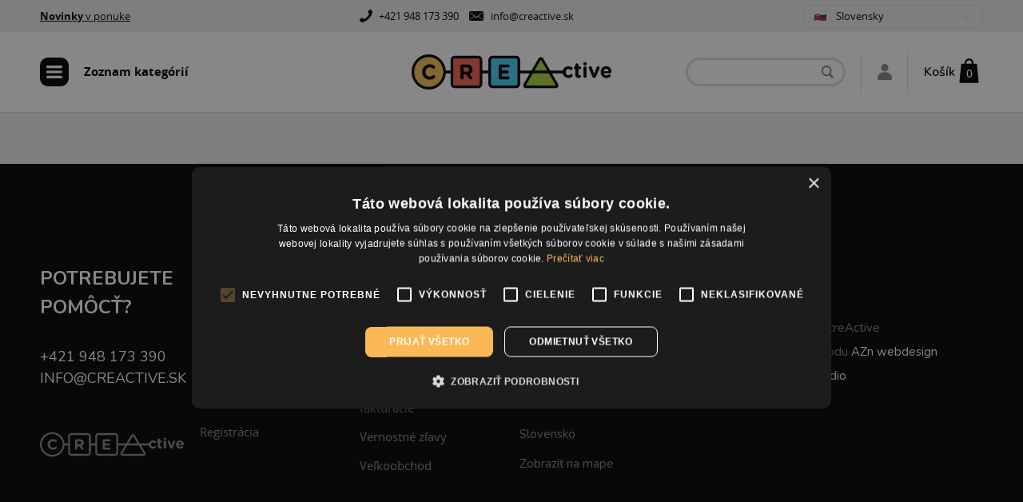

--- FILE ---
content_type: text/html; charset=utf8
request_url: https://www.creactive.sk/plst-a-filc/filc-1-mm-cerveny-20-x-45-cm/
body_size: 22174
content:
<!DOCTYPE html>
<html lang="sk" class="">
<head>
    <meta charset="UTF-8">
    <meta name="viewport" content="viewport-fit=cover, width=device-width, initial-scale=1.0, minimum-scale=1.0, maximum-scale=1.0, user-scalable=no">
    <link rel="stylesheet" href="/css/main.css">
    <link rel="stylesheet" href="/css/category-colors.css">
    <link rel="stylesheet" href="/css/swiper-bundle.min.css" />
    <link rel="stylesheet" href="/css/fancybox.css"/>
    <link rel="stylesheet" href="/css/category-colors.css">
    <link rel="stylesheet" href="/css/zanet.css" />

    <link rel="icon" type="image/x-icon" href="/images/favicon.png">

    <script src="https://cdnjs.cloudflare.com/ajax/libs/jquery/3.6.1/jquery.min.js" integrity="sha512-aVKKRRi/Q/YV+4mjoKBsE4x3H+BkegoM/em46NNlCqNTmUYADjBbeNefNxYV7giUp0VxICtqdrbqU7iVaeZNXA==" crossorigin="anonymous" referrerpolicy="no-referrer"></script>
    <script src="/js/swiper-bundle.min.js"></script>
     <script src="/js/fancybox.js"></script>
    <script src="/js/main.js"></script>
    <script src="/js/zanet.js"></script>
    <script type='text/javascript' src='https://platform-api.sharethis.com/js/sharethis.js#property=65cdf4514df8ae001978a33e&product=inline-share-buttons' async='async'></script>


    <link rel="preconnect" href="https://fonts.googleapis.com">
    <link rel="preconnect" href="https://fonts.gstatic.com" crossorigin>
    <link href="https://fonts.googleapis.com/css2?family=Nunito:wght@300;400;500;600;700;800;900&display=swap" rel="stylesheet">



    <title> | creActive</title>
    <meta name="description" content="" />
    <meta name="keywords" content="" />
    <meta name="google-site-verification" content="ajR_evR7hwl1QMD4BvdCktqVHXmxICFKJ5gJ4HEI5mo" />
    

<!-- Google Tag Manager -->
<script>(function(w,d,s,l,i){w[l]=w[l]||[];w[l].push({'gtm.start':
new Date().getTime(),event:'gtm.js'});var f=d.getElementsByTagName(s)[0],
j=d.createElement(s),dl=l!='dataLayer'?'&l='+l:'';j.async=true;j.src=
'https://www.googletagmanager.com/gtm.js?id='+i+dl;f.parentNode.insertBefore(j,f);
})(window,document,'script','dataLayer','GTM-5R62RWKV');</script>
<!-- End Google Tag Manager -->




    
 <!-- Hotjar Tracking Code for https://www.creactive.sk -->
<script>
    (function(h,o,t,j,a,r){
        h.hj=h.hj||function(){(h.hj.q=h.hj.q||[]).push(arguments)};
        h._hjSettings={hjid:3202231,hjsv:6};
        a=o.getElementsByTagName('head')[0];
        r=o.createElement('script');r.async=1;
        r.src=t+h._hjSettings.hjid+j+h._hjSettings.hjsv;
        a.appendChild(r);
    })(window,document,'https://static.hotjar.com/c/hotjar-','.js?sv=');
</script>


    <meta property="og:image" content="/images/creactive-logo.png" />
</head>


  <body class="p- relative">
    <!-- Load Facebook SDK for JavaScript -->
<div id="fb-root"></div>
<script>
window.fbAsyncInit = function() {
  FB.init({
    xfbml            : true,
    version          : 'v3.3'
  });
};

(function(d, s, id) {
  var js, fjs = d.getElementsByTagName(s)[0];
  if (d.getElementById(id)) return;
  js = d.createElement(s); js.id = id;
  js.src = 'https://connect.facebook.net/sk_SK/sdk/xfbml.customerchat.js';
  fjs.parentNode.insertBefore(js, fjs);
}(document, 'script', 'facebook-jssdk'));</script>

<!-- Your customer chat code -->
<div class="fb-customerchat"
  attribution=install_email
  page_id="127106140689142"
    logged_in_greeting="Ahoj. M&#xf4;&#x17e;eme ti nejako pom&#xf4;c&#x165;?"
    logged_out_greeting="Ahoj. M&#xf4;&#x17e;eme ti nejako pom&#xf4;c&#x165;?"
    greeting_dialog_display="hide"
    >
</div>

<style>
/* ***************
 * FB on left side
 ******************/
/* this is for the circle position */
.fb_dialog.fb_dialog_advanced {
    left: 18pt;
}

/* The following are for the chat box, on display and on hide */
iframe.fb_customer_chat_bounce_in_v2 {
    left: 9pt;
}
iframe.fb_customer_chat_bounce_out_v2 {
    left: 9pt;
}
/*
@media only screen and (max-width: 768px) {
   .fb-customerchat{
      display: none;
   }
} */
</style>




  <div class="backdrop"></div>
  <div id="top-header" class="top-header__wrapper h-[40px] flex items-center">
  	<div class="container">
  		<div class="flex justify-between items-center w-full">
        <p><span style="color: #000000; font-size: 10pt; font-family: open_sans;"><span style="text-decoration: underline;"><a href="https://www.creactive.sk/novinky-v-ponuke/" target="_blank" rel="noopener"><strong>Novinky</strong> v ponuke</a><br /></span></span></p>  			<div class="hidden lg:flex space-x-3">
  				<span class="flex items-center">
  					<img src="/images/icons/phone.svg" class="mr-2">
            <a href="tel:+421 948 173 390">+421 948 173 390</a>
  				</span>
  				<span class="flex items-center">
  					<img src="/images/icons/mail.svg" class="mr-2">
            <a href="mailto:info@creactive.sk">info@creactive.sk</a>
  				</span>
  			</div>

            <div class="lswitcher">
                        <div class="lswitcher__left">
                          <div class="lswitcher__title flex space-x-3 items-center">
                                    <img src="/images/flags/sk.png">
                                    <span class="text-[13px]">
                                        Slovensky
                                    </span>
                                </div>
                            <div class="lswitcher__items hidden">

                          <ul>
                                <li>
                                    <a href="https://www.kreativnipotreby.cz//plst-a-filc/filc-1-mm-cerveny-20-x-45-cm/" class="flex space-x-2 items-center">
                                        <img src="/images/flags/cz.png" class="w-[15px] inline-block relative top-[-1px]">
                                        <span>Česky</span>
                                    </a>
                                </li>
                                </ul>

                            </div>
                        </div>
                    </div>

  		</div>




  	</div>
  </div>

  <nav class="off-canvas-menu" id="off-canvas-menu">
  	<div class="main-menu-wrapper pb-[150px]">
  		<div class="bg-black text-white font-[700] text-[16px] h-[50px] flex items-center justify-between px-[21px]">
  			Zoznam kategórií
  			<span class="menu-close cursor-pointer">
  				<img src="/images/icons/close.svg">
  			</span>
  		</div>

  		<ul class="main-menu is-root">
        <li><a href="/hobby-potreby/" class="main-menu__item is-hover-hobby-potreby  has-children " data-category="hobby-potreby">HOBBY POTREBY <!-- #1#354 --></a><ul class="main-menu is-second-level zanet2-active"><li><div class="main-menu__second-item  has-children ">
                <a href="/malovanie-farby/"  class="">Maľovanie | Farby  <!--  #2#1114 --></a>
                <span class="main-menu__submenu-toggler flex justify-between">
                                <svg xmlns="http://www.w3.org/2000/svg" fill="none" viewBox="0 0 24 24" stroke-width="2.5" stroke="currentColor" class="w-5 h-5">
                                  <path stroke-linecap="round" stroke-linejoin="round" d="m19.5 8.25-7.5 7.5-7.5-7.5"></path>
                                </svg>
                            </span>
                        </div><ul class="main-menu__submenu is-closed zanet2-active"><li><div class="main-menu__third-item  has-children ">
                            <a href="/akrylove-farby/" class="">Akrylové farby <!-- #3#555 --></a>
                          <span class="main-menu__submenu-toggler flex justify-between">
                                       <svg xmlns="http://www.w3.org/2000/svg" fill="none" viewBox="0 0 24 24" stroke-width="2.5" stroke="currentColor" class="w-5 h-5">
                                         <path stroke-linecap="round" stroke-linejoin="round" d="m19.5 8.25-7.5 7.5-7.5-7.5"></path>
                                       </svg>
                                   </span>
                               </div><ul  class="main-menu__submenu is-closed "><li><a href="/akrylove-farby-creamy/" class="">Akrylové farby Creamy <!-- #4#977 --></a></li> <!-- level4 --><li><a href="/akrylove-farby-fosforeskujuce/" class="">Akrylové farby fosforeskujúce<!-- #4#654 --></a></li> <!-- level4 --><li><a href="/akrylove-farby-chameleon/" class="">Akrylové farby chameleon<!-- #4#709 --></a></li> <!-- level4 --><li><a href="/akrylove-farby-leskle/" class="">Akrylové farby lesklé<!-- #4#652 --></a></li> <!-- level4 --><li><a href="/akrylove-farby-matne/" class="">Akrylové farby matné<!-- #4#653 --></a></li> <!-- level4 --><li><a href="/akrylove-farby-metalicke/" class="">Akrylové farby metalické<!-- #4#656 --></a></li> <!-- level4 --><li><a href="/akrylove-farby-neonove/" class="">Akrylové farby neónové<!-- #4#655 --></a></li> <!-- level4 --><li><a href="/akrylove-farby-perletove/" class="">Akrylové farby perleťové<!-- #4#713 --></a></li> <!-- level4 --><li><a href="/pripravky-k-hobby-farbam/" class="">Prípravky k hobby farbám <!-- #4#1088 --></a></li> <!-- level4 --></ul></li> <!-- level3 --><li><div class="main-menu__third-item ">
                            <a href="/antikovacie-farby/" class="">Antikovacie farby  <!-- #3#921 --></a></li> <!-- level3 --><li><div class="main-menu__third-item ">
                            <a href="/dekor-metal-farby/" class="">Dekor Metal farby <!-- #3#969 --></a></li> <!-- level3 --><li><div class="main-menu__third-item  has-children ">
                            <a href="/kontury/" class="">Kontúry <!-- #3#552 --></a>
                          <span class="main-menu__submenu-toggler flex justify-between">
                                       <svg xmlns="http://www.w3.org/2000/svg" fill="none" viewBox="0 0 24 24" stroke-width="2.5" stroke="currentColor" class="w-5 h-5">
                                         <path stroke-linecap="round" stroke-linejoin="round" d="m19.5 8.25-7.5 7.5-7.5-7.5"></path>
                                       </svg>
                                   </span>
                               </div><ul  class="main-menu__submenu is-closed "><li><a href="/3d-kontury/" class="">3D kontúry<!-- #4#930 --></a></li> <!-- level4 --><li><a href="/kontury-na-hodvab/" class="">Kontúry na hodváb<!-- #4#744 --></a></li> <!-- level4 --><li><a href="/kontury-na-porcelan/" class="">Kontúry na porcelán<!-- #4#745 --></a></li> <!-- level4 --><li><a href="/kontury-na-sklo/" class="">Kontúry na sklo<!-- #4#743 --></a></li> <!-- level4 --><li><a href="/kontury-kontury-na-textil/" class="">Kontúry na textil<!-- #4#742 --></a></li> <!-- level4 --></ul></li> <!-- level3 --><li><div class="main-menu__third-item  has-children ">
                            <a href="/dekor-paint-soft-kriedove-farby/" class="">Dekor Paint Soft kriedové farby <!-- #3#701 --></a>
                          <span class="main-menu__submenu-toggler flex justify-between">
                                       <svg xmlns="http://www.w3.org/2000/svg" fill="none" viewBox="0 0 24 24" stroke-width="2.5" stroke="currentColor" class="w-5 h-5">
                                         <path stroke-linecap="round" stroke-linejoin="round" d="m19.5 8.25-7.5 7.5-7.5-7.5"></path>
                                       </svg>
                                   </span>
                               </div><ul  class="main-menu__submenu is-closed "><li><a href="/dekor-paint-farby-100-ml/" class="">Dekor Paint farby 100 ml <!-- #4#1123 --></a></li> <!-- level4 --><li><a href="/dekor-paint-farby-230-ml/" class="">Dekor Paint farby 230 ml <!-- #4#1124 --></a></li> <!-- level4 --><li><a href="/dekor-paint-farby-500-ml/" class="">Dekor Paint farby 500 ml <!-- #4#1125 --></a></li> <!-- level4 --><li><a href="/dekor-paint-farby-1-l/" class="">Dekor Paint farby 1 l <!-- #4#1126 --></a></li> <!-- level4 --><li><a href="/dekor-primer-a-lak/" class="">Dekor primer a lak <!-- #4#1127 --></a></li> <!-- level4 --></ul></li> <!-- level3 --><li><div class="main-menu__third-item  has-children ">
                            <a href="/malovanie-na-hodvab/" class="">Maľovanie na hodváb <!-- #3#725 --></a>
                          <span class="main-menu__submenu-toggler flex justify-between">
                                       <svg xmlns="http://www.w3.org/2000/svg" fill="none" viewBox="0 0 24 24" stroke-width="2.5" stroke="currentColor" class="w-5 h-5">
                                         <path stroke-linecap="round" stroke-linejoin="round" d="m19.5 8.25-7.5 7.5-7.5-7.5"></path>
                                       </svg>
                                   </span>
                               </div><ul  class="main-menu__submenu is-closed "><li><a href="/farby-na-hodvab/" class="">Farby na hodváb<!-- #4#688 --></a></li> <!-- level4 --><li><a href="/malovanie-na-hodvab-kontury-na-hodvab/" class="">Kontúry na hodváb<!-- #4#689 --></a></li> <!-- level4 --><li><a href="/hodvabne-produkty/" class="">Hodvábne produkty<!-- #4#690 --></a></li> <!-- level4 --><li><a href="/ramy-a-doplnky/" class="">Rámy a doplnky <!-- #4#1130 --></a></li> <!-- level4 --></ul></li> <!-- level3 --><li><div class="main-menu__third-item  has-children ">
                            <a href="/malovanie-na-keramiku-a-porcelan/" class="">Maľovanie na keramiku a porcelán <!-- #3#692 --></a>
                          <span class="main-menu__submenu-toggler flex justify-between">
                                       <svg xmlns="http://www.w3.org/2000/svg" fill="none" viewBox="0 0 24 24" stroke-width="2.5" stroke="currentColor" class="w-5 h-5">
                                         <path stroke-linecap="round" stroke-linejoin="round" d="m19.5 8.25-7.5 7.5-7.5-7.5"></path>
                                       </svg>
                                   </span>
                               </div><ul  class="main-menu__submenu is-closed "><li><a href="/farby-na-keramiku/" class="">Farby na keramiku<!-- #4#693 --></a></li> <!-- level4 --><li><a href="/farby-na-porcelan/" class="">Farby na porcelán<!-- #4#664 --></a></li> <!-- level4 --><li><a href="/fixy-na-porcelan/" class="">Fixy na porcelán<!-- #4#663 --></a></li> <!-- level4 --><li><a href="/malovanie-na-keramiku-a-porcelan-kontury-na-porcelan/" class="">Kontúry na porcelán<!-- #4#687 --></a></li> <!-- level4 --></ul></li> <!-- level3 --><li><div class="main-menu__third-item  has-children ">
                            <a href="/malovanie-na-kozu/" class="">Maľovanie na kožu <!-- #3#10118 --></a>
                          <span class="main-menu__submenu-toggler flex justify-between">
                                       <svg xmlns="http://www.w3.org/2000/svg" fill="none" viewBox="0 0 24 24" stroke-width="2.5" stroke="currentColor" class="w-5 h-5">
                                         <path stroke-linecap="round" stroke-linejoin="round" d="m19.5 8.25-7.5 7.5-7.5-7.5"></path>
                                       </svg>
                                   </span>
                               </div><ul  class="main-menu__submenu is-closed "><li><a href="/farby-na-kozu/" class="">Farby na kožu<!-- #4#10119 --></a></li> <!-- level4 --><li><a href="/fixky-na-kozu/" class="">Fixky na kožu<!-- #4#10120 --></a></li> <!-- level4 --></ul></li> <!-- level3 --><li><div class="main-menu__third-item  has-children ">
                            <a href="/malovanie-na-textil/" class="">Maľovanie na textil <!-- #3#550 --></a>
                          <span class="main-menu__submenu-toggler flex justify-between">
                                       <svg xmlns="http://www.w3.org/2000/svg" fill="none" viewBox="0 0 24 24" stroke-width="2.5" stroke="currentColor" class="w-5 h-5">
                                         <path stroke-linecap="round" stroke-linejoin="round" d="m19.5 8.25-7.5 7.5-7.5-7.5"></path>
                                       </svg>
                                   </span>
                               </div><ul  class="main-menu__submenu is-closed "><li><a href="/batikovacie-farby-na-textil/" class="">Batikovacie farby na textil<!-- #4#972 --></a></li> <!-- level4 --><li><a href="/malovanie-na-textil-farby-na-textil/" class="">Farby na textil<!-- #4#1133 --></a></li> <!-- level4 --><li><a href="/fixy-na-textil-a-kozu/" class="">Fixy na textil a kožu<!-- #4#660 --></a></li> <!-- level4 --><li><a href="/kontury-na-textil/" class="">Kontúry na textil<!-- #4#661 --></a></li> <!-- level4 --><li><a href="/miznuce-fixky-a-kriedove-ceruzky/" class="">Miznúce fixky a kriedové ceruzky<!-- #4#859 --></a></li> <!-- level4 --><li><a href="/textilne-produkty/" class="">Textilné produkty<!-- #4#707 --></a></li> <!-- level4 --><li><a href="/sady-farieb-na-textil/" class="">Sady farieb na textil<!-- #4#1134 --></a></li> <!-- level4 --><li><a href="/spreje-na-textil/" class="">Spreje na textil<!-- #4#970 --></a></li> <!-- level4 --></ul></li> <!-- level3 --><li><div class="main-menu__third-item  has-children ">
                            <a href="/malovanie-na-sklo/" class="">Maľovanie na sklo <!-- #3#551 --></a>
                          <span class="main-menu__submenu-toggler flex justify-between">
                                       <svg xmlns="http://www.w3.org/2000/svg" fill="none" viewBox="0 0 24 24" stroke-width="2.5" stroke="currentColor" class="w-5 h-5">
                                         <path stroke-linecap="round" stroke-linejoin="round" d="m19.5 8.25-7.5 7.5-7.5-7.5"></path>
                                       </svg>
                                   </span>
                               </div><ul  class="main-menu__submenu is-closed "><li><a href="/fixky-na-sklo/" class="">Fixky na sklo<!-- #4#715 --></a></li> <!-- level4 --><li><a href="/samoschnuce-farby-na-sklo/" class="">Samoschnúce farby na sklo<!-- #4#259 --></a></li> <!-- level4 --><li><a href="/samoschnuce-kontury-na-sklo/" class="">Samoschnúce kontúry na sklo<!-- #4#1135 --></a></li> <!-- level4 --><li><a href="/satinovacie-farby-na-sklo/" class="">Satinovacie farby na sklo<!-- #4#1132 --></a></li> <!-- level4 --><li><a href="/zapekacie-farby-na-sklo/" class="">Zapekacie farby na sklo<!-- #4#1131 --></a></li> <!-- level4 --><li><a href="/zapekacie-kontury-a-fixy-na-sklo/" class="">Zapekacie kontúry a fixy na sklo<!-- #4#1136 --></a></li> <!-- level4 --></ul></li> <!-- level3 --><li><div class="main-menu__third-item ">
                            <a href="/mramorovacie-farby/" class="">Mramorovacie farby  <!-- #3#698 --></a></li> <!-- level3 --><li><div class="main-menu__third-item ">
                            <a href="/primer-gesso-seps/" class="">Primer, gesso, šeps  <!-- #3#1102 --></a></li> <!-- level3 --><li><div class="main-menu__third-item  has-children ">
                            <a href="/spreje/" class="">Spreje  <!-- #3#1103 --></a>
                          <span class="main-menu__submenu-toggler flex justify-between">
                                       <svg xmlns="http://www.w3.org/2000/svg" fill="none" viewBox="0 0 24 24" stroke-width="2.5" stroke="currentColor" class="w-5 h-5">
                                         <path stroke-linecap="round" stroke-linejoin="round" d="m19.5 8.25-7.5 7.5-7.5-7.5"></path>
                                       </svg>
                                   </span>
                               </div><ul  class="main-menu__submenu is-closed "><li><a href="/aquacolor/" class="">Aquacolor <!-- #4#1104 --></a></li> <!-- level4 --><li><a href="/fabric-mist/" class="">Fabric Mist <!-- #4#1105 --></a></li> <!-- level4 --><li><a href="/media-mist/" class="">Media Mist <!-- #4#717 --></a></li> <!-- level4 --></ul></li> <!-- level3 --><li><div class="main-menu__third-item ">
                            <a href="/tabulove-a-magneticke-farby/" class="">Tabuľové a magnetické farby <!-- #3#702 --></a></li> <!-- level3 --><li><div class="main-menu__third-item ">
                            <a href="/vodove-farby-a-temperky/" class="">Vodové farby a temperky  <!-- #3#973 --></a></li> <!-- level3 --></ul></li> <!-- level2 --><li><div class="main-menu__second-item  has-children ">
                <a href="/atramenty/"  class="">Atramenty  <!--  #2#716 --></a>
                <span class="main-menu__submenu-toggler flex justify-between">
                                <svg xmlns="http://www.w3.org/2000/svg" fill="none" viewBox="0 0 24 24" stroke-width="2.5" stroke="currentColor" class="w-5 h-5">
                                  <path stroke-linecap="round" stroke-linejoin="round" d="m19.5 8.25-7.5 7.5-7.5-7.5"></path>
                                </svg>
                            </span>
                        </div><ul class="main-menu__submenu is-closed zanet2-active"><li><div class="main-menu__third-item ">
                            <a href="/alkoholove-atramenty/" class="">Alkoholové atramenty  <!-- #3#1118 --></a></li> <!-- level3 --><li><div class="main-menu__third-item ">
                            <a href="/graficke-atramenty/" class="">Grafické atramenty  <!-- #3#1119 --></a></li> <!-- level3 --></ul></li> <!-- level2 --><li><div class="main-menu__second-item  has-children ">
                <a href="/dekorovanie-povrchov/"  class="">Dekorovanie povrchov  <!--  #2#920 --></a>
                <span class="main-menu__submenu-toggler flex justify-between">
                                <svg xmlns="http://www.w3.org/2000/svg" fill="none" viewBox="0 0 24 24" stroke-width="2.5" stroke="currentColor" class="w-5 h-5">
                                  <path stroke-linecap="round" stroke-linejoin="round" d="m19.5 8.25-7.5 7.5-7.5-7.5"></path>
                                </svg>
                            </span>
                        </div><ul class="main-menu__submenu is-closed zanet2-active"><li><div class="main-menu__third-item ">
                            <a href="/3d-efekt/" class="">3D efekt  <!-- #3#1113 --></a></li> <!-- level3 --><li><div class="main-menu__third-item ">
                            <a href="/anticke-pasty/" class="">Antické pasty  <!-- #3#923 --></a></li> <!-- level3 --><li><div class="main-menu__third-item ">
                            <a href="/efekt-snehu-a-ladu/" class="">Efekt snehu a ľadu <!-- #3#1157 --></a></li> <!-- level3 --><li><div class="main-menu__third-item  has-children ">
                            <a href="/glitre-a-trblietky/" class="">Glitre a trblietky  <!-- #3#1144 --></a>
                          <span class="main-menu__submenu-toggler flex justify-between">
                                       <svg xmlns="http://www.w3.org/2000/svg" fill="none" viewBox="0 0 24 24" stroke-width="2.5" stroke="currentColor" class="w-5 h-5">
                                         <path stroke-linecap="round" stroke-linejoin="round" d="m19.5 8.25-7.5 7.5-7.5-7.5"></path>
                                       </svg>
                                   </span>
                               </div><ul  class="main-menu__submenu is-closed "><li><a href="/galaxy-flakes/" class="">Galaxy flakes <!-- #4#1145 --></a></li> <!-- level4 --><li><a href="/glitre-a-trblietky-glitre/" class="">Glitre <!-- #4#1148 --></a></li> <!-- level4 --><li><a href="/glitter-pen/" class="">Glitter pen <!-- #4#1147 --></a></li> <!-- level4 --><li><a href="/glitrove-3d-pasty/" class="">Glitrové 3D pasty <!-- #4#924 --></a></li> <!-- level4 --><li><a href="/trblietave-gely/" class="">Trblietavé gély<!-- #4#1146 --></a></li> <!-- level4 --></ul></li> <!-- level3 --><li><div class="main-menu__third-item ">
                            <a href="/hrdza-a-patina/" class="">Hrdza a patina <!-- #3#547 --></a></li> <!-- level3 --><li><div class="main-menu__third-item ">
                            <a href="/kamenne-pasty/" class="">Kamenné pasty  <!-- #3#925 --></a></li> <!-- level3 --><li><div class="main-menu__third-item  has-children ">
                            <a href="/dekorovanie-povrchov-krakelovanie/" class="">Krakelovanie  <!-- #3#710 --></a>
                          <span class="main-menu__submenu-toggler flex justify-between">
                                       <svg xmlns="http://www.w3.org/2000/svg" fill="none" viewBox="0 0 24 24" stroke-width="2.5" stroke="currentColor" class="w-5 h-5">
                                         <path stroke-linecap="round" stroke-linejoin="round" d="m19.5 8.25-7.5 7.5-7.5-7.5"></path>
                                       </svg>
                                   </span>
                               </div><ul  class="main-menu__submenu is-closed "><li><a href="/krakelovacie-farby/" class="">Krakelovacie farby <!-- #4#1141 --></a></li> <!-- level4 --><li><a href="/krakelovanie-krakelovacie-laky/" class="">Krakelovacie laky <!-- #4#1142 --></a></li> <!-- level4 --><li><a href="/krakelovacie-pasty/" class="">Krakelovacie pasty <!-- #4#1143 --></a></li> <!-- level4 --></ul></li> <!-- level3 --><li><div class="main-menu__third-item ">
                            <a href="/lazury-na-drevo/" class="">Lazúry na drevo <!-- #3#561 --></a></li> <!-- level3 --><li><div class="main-menu__third-item ">
                            <a href="/mineralne-prasky/" class="">Minerálne prášky  <!-- #3#926 --></a></li> <!-- level3 --><li><div class="main-menu__third-item  has-children ">
                            <a href="/dekorovanie-povrchov-pasty/" class="">Pasty  <!-- #3#1149 --></a>
                          <span class="main-menu__submenu-toggler flex justify-between">
                                       <svg xmlns="http://www.w3.org/2000/svg" fill="none" viewBox="0 0 24 24" stroke-width="2.5" stroke="currentColor" class="w-5 h-5">
                                         <path stroke-linecap="round" stroke-linejoin="round" d="m19.5 8.25-7.5 7.5-7.5-7.5"></path>
                                       </svg>
                                   </span>
                               </div><ul  class="main-menu__submenu is-closed "><li><a href="/3d-pasty/" class="">3D pasty <!-- #4#1150 --></a></li> <!-- level4 --><li><a href="/gelove-pasty/" class="">Gélové pasty <!-- #4#1152 --></a></li> <!-- level4 --><li><a href="/glitrove-pasty/" class="">Glitrové pasty<!-- #4#10139 --></a></li> <!-- level4 --><li><a href="/metalicke-pasty/" class="">Metalické pasty <!-- #4#1151 --></a></li> <!-- level4 --><li><a href="/modelovacie-pasty/" class="">Modelovacie pasty <!-- #4#1153 --></a></li> <!-- level4 --><li><a href="/sablonovacie-pasty/" class="">Šablónovacie pasty <!-- #4#927 --></a></li> <!-- level4 --><li><a href="/strukturovacie-pasty/" class="">Štruktúrovacie pasty <!-- #4#1154 --></a></li> <!-- level4 --></ul></li> <!-- level3 --><li><div class="main-menu__third-item ">
                            <a href="/perlicky/" class="">Perličky  <!-- #3#1170 --></a></li> <!-- level3 --><li><div class="main-menu__third-item ">
                            <a href="/pozlacovanie/" class="">Pozlacovanie  <!-- #3#929 --></a></li> <!-- level3 --><li><div class="main-menu__third-item ">
                            <a href="/tekuty-kov/" class="">Tekutý kov  <!-- #3#928 --></a></li> <!-- level3 --><li><div class="main-menu__third-item ">
                            <a href="/transfer-obrazkov/" class="">Transfer obrázkov  <!-- #3#1117 --></a></li> <!-- level3 --><li><div class="main-menu__third-item ">
                            <a href="/vintage-efekt/" class="">Vintage efekt  <!-- #3#1122 --></a></li> <!-- level3 --><li><div class="main-menu__third-item ">
                            <a href="/voskove-pasty/" class="">Voskové pasty  <!-- #3#560 --></a></li> <!-- level3 --><li><div class="main-menu__third-item ">
                            <a href="/zamatove-prasky/" class="">Zamatové prášky  <!-- #3#968 --></a></li> <!-- level3 --><li><div class="main-menu__third-item ">
                            <a href="/zrkadlovy-efekt/" class="">Zrkadlový efekt  <!-- #3#1112 --></a></li> <!-- level3 --></ul></li> <!-- level2 --><li><div class="main-menu__second-item ">
                <a href="/farbiva-a-pigmentove-prasky/"  class="">Farbivá a pigmentové prášky  <!--  #2#1128 --></a></li> <!-- level2 --><li><div class="main-menu__second-item  has-children ">
                <a href="/fixy/"  class="">Fixy  <!--  #2#1138 --></a>
                <span class="main-menu__submenu-toggler flex justify-between">
                                <svg xmlns="http://www.w3.org/2000/svg" fill="none" viewBox="0 0 24 24" stroke-width="2.5" stroke="currentColor" class="w-5 h-5">
                                  <path stroke-linecap="round" stroke-linejoin="round" d="m19.5 8.25-7.5 7.5-7.5-7.5"></path>
                                </svg>
                            </span>
                        </div><ul class="main-menu__submenu is-closed zanet2-active"><li><div class="main-menu__third-item ">
                            <a href="/akrylove-fixky/" class="">Akrylové fixky <!-- #3#918 --></a></li> <!-- level3 --><li><div class="main-menu__third-item  has-children ">
                            <a href="/kriedove-fixky/" class="">Kriedové fixky  <!-- #3#1107 --></a>
                          <span class="main-menu__submenu-toggler flex justify-between">
                                       <svg xmlns="http://www.w3.org/2000/svg" fill="none" viewBox="0 0 24 24" stroke-width="2.5" stroke="currentColor" class="w-5 h-5">
                                         <path stroke-linecap="round" stroke-linejoin="round" d="m19.5 8.25-7.5 7.5-7.5-7.5"></path>
                                       </svg>
                                   </span>
                               </div><ul  class="main-menu__submenu is-closed "><li><a href="/securit-k10194/" class="">Securit<!-- #4#10194 --></a></li> <!-- level4 --><li><a href="/uni-chalk/" class="">UNI Chalk<!-- #4#10197 --></a></li> <!-- level4 --></ul></li> <!-- level3 --><li><div class="main-menu__third-item ">
                            <a href="/olejove-fixky/" class="">Olejové fixky  <!-- #3#1109 --></a></li> <!-- level3 --><li><div class="main-menu__third-item ">
                            <a href="/permanentne-fixky/" class="">Permanentné fixky  <!-- #3#1110 --></a></li> <!-- level3 --><li><div class="main-menu__third-item ">
                            <a href="/vodeodolne-fixky/" class="">Vodeodolné fixky <!-- #3#10110 --></a></li> <!-- level3 --></ul></li> <!-- level2 --><li><div class="main-menu__second-item  has-children ">
                <a href="/glitrove-a-perletove-pera/"  class="">Glitrové a perleťové perá <!--  #2#554 --></a>
                <span class="main-menu__submenu-toggler flex justify-between">
                                <svg xmlns="http://www.w3.org/2000/svg" fill="none" viewBox="0 0 24 24" stroke-width="2.5" stroke="currentColor" class="w-5 h-5">
                                  <path stroke-linecap="round" stroke-linejoin="round" d="m19.5 8.25-7.5 7.5-7.5-7.5"></path>
                                </svg>
                            </span>
                        </div><ul class="main-menu__submenu is-closed zanet2-active"><li><div class="main-menu__third-item ">
                            <a href="/dekoracne-3d-pera/" class="">Dekoračné 3D perá  <!-- #3#1115 --></a></li> <!-- level3 --><li><div class="main-menu__third-item ">
                            <a href="/glitrove-pera/" class="">Glitrové perá  <!-- #3#1116 --></a></li> <!-- level3 --></ul></li> <!-- level2 --><li><div class="main-menu__second-item  has-children ">
                <a href="/laky-lepidla-riedidla/"  class="">Laky, Lepidlá, Riedidlá <!--  #2#738 --></a>
                <span class="main-menu__submenu-toggler flex justify-between">
                                <svg xmlns="http://www.w3.org/2000/svg" fill="none" viewBox="0 0 24 24" stroke-width="2.5" stroke="currentColor" class="w-5 h-5">
                                  <path stroke-linecap="round" stroke-linejoin="round" d="m19.5 8.25-7.5 7.5-7.5-7.5"></path>
                                </svg>
                            </span>
                        </div><ul class="main-menu__submenu is-closed zanet2-active"><li><div class="main-menu__third-item ">
                            <a href="/laky/" class="">Laky <!-- #3#563 --></a></li> <!-- level3 --><li><div class="main-menu__third-item ">
                            <a href="/lepidla/" class="">Lepidlá <!-- #3#562 --></a></li> <!-- level3 --><li><div class="main-menu__third-item ">
                            <a href="/laky-lepidla-riedidla-lepidla-na-decoupage/" class="">Lepidlá na decoupage <!-- #3#1140 --></a></li> <!-- level3 --><li><div class="main-menu__third-item ">
                            <a href="/lepiace-pasky/" class="">Lepiace pásky  <!-- #3#1120 --></a></li> <!-- level3 --><li><div class="main-menu__third-item ">
                            <a href="/paverpol/" class="">Paverpol  <!-- #3#1111 --></a></li> <!-- level3 --><li><div class="main-menu__third-item ">
                            <a href="/riedidla-a-cistice/" class="">Riedidlá a čističe <!-- #3#739 --></a></li> <!-- level3 --><li><div class="main-menu__third-item ">
                            <a href="/tavne-pistole/" class="">Tavné pištole  <!-- #3#1121 --></a></li> <!-- level3 --></ul></li> <!-- level2 --><li><div class="main-menu__second-item ">
                <a href="/modelovacie-a-bodkovacie-nastroje/"  class="">Modelovacie a bodkovacie nástroje  <!--  #2#1167 --></a></li> <!-- level2 --></ul></li> <!-- level1 --><li><a href="/umelecke-potreby/" class="main-menu__item is-hover-umelecke-potreby  has-children " data-category="umelecke-potreby">UMELECKÉ POTREBY <!-- #1#740 --></a><ul class="main-menu is-second-level zanet2-active"><li><div class="main-menu__second-item  has-children ">
                <a href="/umelecke-potreby-akrylove-fixky/"  class="">Akrylové fixky <!--  #2#1009 --></a>
                <span class="main-menu__submenu-toggler flex justify-between">
                                <svg xmlns="http://www.w3.org/2000/svg" fill="none" viewBox="0 0 24 24" stroke-width="2.5" stroke="currentColor" class="w-5 h-5">
                                  <path stroke-linecap="round" stroke-linejoin="round" d="m19.5 8.25-7.5 7.5-7.5-7.5"></path>
                                </svg>
                            </span>
                        </div><ul class="main-menu__submenu is-closed zanet2-active"><li><div class="main-menu__third-item  has-children ">
                            <a href="/acrylic-marker/" class="">Acrylic marker <!-- #3#10189 --></a>
                          <span class="main-menu__submenu-toggler flex justify-between">
                                       <svg xmlns="http://www.w3.org/2000/svg" fill="none" viewBox="0 0 24 24" stroke-width="2.5" stroke="currentColor" class="w-5 h-5">
                                         <path stroke-linecap="round" stroke-linejoin="round" d="m19.5 8.25-7.5 7.5-7.5-7.5"></path>
                                       </svg>
                                   </span>
                               </div><ul  class="main-menu__submenu is-closed "><li><a href="/acrylic-marker-0-7-mm/" class="">Acrylic marker 0,7 mm <!-- #4#1010 --></a></li> <!-- level4 --><li><a href="/acrylic-marker-1-2-mm/" class="">Acrylic marker 1,2 mm <!-- #4#1011 --></a></li> <!-- level4 --><li><a href="/acrylic-marker-sady/" class="">Acrylic marker sady <!-- #4#1012 --></a></li> <!-- level4 --></ul></li> <!-- level3 --><li><div class="main-menu__third-item  has-children ">
                            <a href="/uni-posca/" class="">UNI POSCA <!-- #3#10125 --></a>
                          <span class="main-menu__submenu-toggler flex justify-between">
                                       <svg xmlns="http://www.w3.org/2000/svg" fill="none" viewBox="0 0 24 24" stroke-width="2.5" stroke="currentColor" class="w-5 h-5">
                                         <path stroke-linecap="round" stroke-linejoin="round" d="m19.5 8.25-7.5 7.5-7.5-7.5"></path>
                                       </svg>
                                   </span>
                               </div><ul  class="main-menu__submenu is-closed "><li><a href="/pc-1mr/" class="">PC-1MR<!-- #4#10154 --></a></li> <!-- level4 --><li><a href="/pc-1m/" class="">PC-1M<!-- #4#10153 --></a></li> <!-- level4 --><li><a href="/pc-3m/" class="">PC-3M<!-- #4#10155 --></a></li> <!-- level4 --><li><a href="/pc-5m/" class="">PC-5M<!-- #4#10156 --></a></li> <!-- level4 --><li><a href="/pc-7m/" class="">PC-7M<!-- #4#10162 --></a></li> <!-- level4 --><li><a href="/pc-8k/" class="">PC-8K<!-- #4#10157 --></a></li> <!-- level4 --><li><a href="/pc-17k/" class="">PC-17K<!-- #4#10152 --></a></li> <!-- level4 --><li><a href="/pcf-350/" class="">PCF-350 - štetcový hrot<!-- #4#10158 --></a></li> <!-- level4 --><li><a href="/pc-5br/" class="">PC-5BR - štetcový hrot<!-- #4#10190 --></a></li> <!-- level4 --><li><a href="/mopr/" class="">MOPR<!-- #4#10159 --></a></li> <!-- level4 --></ul></li> <!-- level3 --></ul></li> <!-- level2 --><li><div class="main-menu__second-item  has-children ">
                <a href="/akrylove-farby-a-doplnky/"  class="">Akrylové farby a doplnky <!--  #2#694 --></a>
                <span class="main-menu__submenu-toggler flex justify-between">
                                <svg xmlns="http://www.w3.org/2000/svg" fill="none" viewBox="0 0 24 24" stroke-width="2.5" stroke="currentColor" class="w-5 h-5">
                                  <path stroke-linecap="round" stroke-linejoin="round" d="m19.5 8.25-7.5 7.5-7.5-7.5"></path>
                                </svg>
                            </span>
                        </div><ul class="main-menu__submenu is-closed zanet2-active"><li><div class="main-menu__third-item ">
                            <a href="/pop-art-acrylic-700-ml/" class="">POP ART Acrylic 700 ml  <!-- #3#937 --></a></li> <!-- level3 --><li><div class="main-menu__third-item  has-children ">
                            <a href="/kreul-k10174/" class="">Kreul <!-- #3#10174 --></a>
                          <span class="main-menu__submenu-toggler flex justify-between">
                                       <svg xmlns="http://www.w3.org/2000/svg" fill="none" viewBox="0 0 24 24" stroke-width="2.5" stroke="currentColor" class="w-5 h-5">
                                         <path stroke-linecap="round" stroke-linejoin="round" d="m19.5 8.25-7.5 7.5-7.5-7.5"></path>
                                       </svg>
                                   </span>
                               </div><ul  class="main-menu__submenu is-closed "><li><a href="/solo-goya/" class="">SOLO GOYA<!-- #4#10175 --></a></li> <!-- level4 --><li><a href="/triton/" class="">TRITON<!-- #4#10176 --></a></li> <!-- level4 --></ul></li> <!-- level3 --><li><div class="main-menu__third-item ">
                            <a href="/origin-acrylics/" class="">Origin Acrylics <!-- #3#10161 --></a></li> <!-- level3 --><li><div class="main-menu__third-item  has-children ">
                            <a href="/studio-acrylics/" class="">Studio Acrylics <!-- #3#936 --></a>
                          <span class="main-menu__submenu-toggler flex justify-between">
                                       <svg xmlns="http://www.w3.org/2000/svg" fill="none" viewBox="0 0 24 24" stroke-width="2.5" stroke="currentColor" class="w-5 h-5">
                                         <path stroke-linecap="round" stroke-linejoin="round" d="m19.5 8.25-7.5 7.5-7.5-7.5"></path>
                                       </svg>
                                   </span>
                               </div><ul  class="main-menu__submenu is-closed "><li><a href="/studio-acrylics-100-ml/" class="">Studio Acrylics 100 ml <!-- #4#988 --></a></li> <!-- level4 --><li><a href="/studio-acrylics-500-ml/" class="">Studio Acrylics 500 ml <!-- #4#989 --></a></li> <!-- level4 --></ul></li> <!-- level3 --><li><div class="main-menu__third-item ">
                            <a href="/lukas-akrylove-farby-terzia/" class="">Lukas akrylové farby TERZIA <!-- #3#1172 --></a></li> <!-- level3 --><li><div class="main-menu__third-item ">
                            <a href="/sady-akrylovych-farieb/" class="">Sady akrylových farieb  <!-- #3#939 --></a></li> <!-- level3 --><li><div class="main-menu__third-item ">
                            <a href="/daler-rowney-system3/" class="">Daler-Rowney System3 <!-- #3#1173 --></a></li> <!-- level3 --><li><div class="main-menu__third-item ">
                            <a href="/pripravky-k-akrylovym-farbam/" class="">Prípravky k akrylovým farbám  <!-- #3#938 --></a></li> <!-- level3 --></ul></li> <!-- level2 --><li><div class="main-menu__second-item  has-children ">
                <a href="/akvarelove-farby-a-doplnky/"  class="">Akvarelové farby a doplnky <!--  #2#697 --></a>
                <span class="main-menu__submenu-toggler flex justify-between">
                                <svg xmlns="http://www.w3.org/2000/svg" fill="none" viewBox="0 0 24 24" stroke-width="2.5" stroke="currentColor" class="w-5 h-5">
                                  <path stroke-linecap="round" stroke-linejoin="round" d="m19.5 8.25-7.5 7.5-7.5-7.5"></path>
                                </svg>
                            </span>
                        </div><ul class="main-menu__submenu is-closed zanet2-active"><li><div class="main-menu__third-item  has-children ">
                            <a href="/akvarelove-farby/" class="">Akvarelové farby  <!-- #3#1022 --></a>
                          <span class="main-menu__submenu-toggler flex justify-between">
                                       <svg xmlns="http://www.w3.org/2000/svg" fill="none" viewBox="0 0 24 24" stroke-width="2.5" stroke="currentColor" class="w-5 h-5">
                                         <path stroke-linecap="round" stroke-linejoin="round" d="m19.5 8.25-7.5 7.5-7.5-7.5"></path>
                                       </svg>
                                   </span>
                               </div><ul  class="main-menu__submenu is-closed "><li><a href="/daniel-smith-k10117/" class="">Daniel Smith<!-- #4#10117 --></a></li> <!-- level4 --><li><a href="/derwent-farby/" class="">Derwent farby <!-- #4#1028 --></a></li> <!-- level4 --><li><a href="/finetec-coliro/" class="">Coliro (Finetec) perleťové farby<!-- #4#1025 --></a></li> <!-- level4 --><li><a href="/kuretake-farby/" class="">Kuretake farby <!-- #4#1026 --></a></li> <!-- level4 --><li><a href="/pebeo-farby/" class="">Pebeo farby <!-- #4#1027 --></a></li> <!-- level4 --><li><a href="/van-gogh-farby/" class="">Van Gogh farby <!-- #4#1030 --></a></li> <!-- level4 --><li><a href="/winsor-and-newton-k997/" class="">Winsor & Newton <!-- #4#997 --></a></li> <!-- level4 --><li><a href="/sady-farieb/" class="">Sady farieb<!-- #4#10138 --></a></li> <!-- level4 --></ul></li> <!-- level3 --><li><div class="main-menu__third-item ">
                            <a href="/akvarelove-fixky-sakura/" class="">Akvarelové fixky SAKURA <!-- #3#10188 --></a></li> <!-- level3 --><li><div class="main-menu__third-item ">
                            <a href="/akvarelove-pastely-a-ceruzky/" class="">Akvarelové pastely a ceruzky  <!-- #3#1001 --></a></li> <!-- level3 --><li><div class="main-menu__third-item ">
                            <a href="/akvarelove-sady/" class="">Akvarelové sady  <!-- #3#1024 --></a></li> <!-- level3 --><li><div class="main-menu__third-item ">
                            <a href="/akvarelovy-papier/" class="">Akvarelový papier  <!-- #3#1169 --></a></li> <!-- level3 --><li><div class="main-menu__third-item ">
                            <a href="/pripravky-k-akvarelovym-farbam/" class="">Prípravky k akvarelovým farbám  <!-- #3#1002 --></a></li> <!-- level3 --><li><div class="main-menu__third-item ">
                            <a href="/skicovanie/" class="">Skicovanie  <!-- #3#1023 --></a></li> <!-- level3 --><li><div class="main-menu__third-item ">
                            <a href="/sololitove-dosky-pasky-palety/" class="">Sololitové dosky, pásky, palety  <!-- #3#1015 --></a></li> <!-- level3 --><li><div class="main-menu__third-item ">
                            <a href="/stetce-na-akvarel/" class="">Štetce na akvarel  <!-- #3#1014 --></a></li> <!-- level3 --><li><div class="main-menu__third-item ">
                            <a href="/vodne-stetce/" class="">Vodné štetce  <!-- #3#1003 --></a></li> <!-- level3 --></ul></li> <!-- level2 --><li><div class="main-menu__second-item ">
                <a href="/akvarelovy-atrament-colorex/"  class="">Akvarelový atrament COLOREX <!--  #2#10177 --></a></li> <!-- level2 --><li><div class="main-menu__second-item ">
                <a href="/akvarelove-fixky-colorex/"  class="">Akvarelové fixky COLOREX <!--  #2#10160 --></a></li> <!-- level2 --><li><div class="main-menu__second-item  has-children ">
                <a href="/graficke-fixy/"  class="">Grafické fixy  <!--  #2#711 --></a>
                <span class="main-menu__submenu-toggler flex justify-between">
                                <svg xmlns="http://www.w3.org/2000/svg" fill="none" viewBox="0 0 24 24" stroke-width="2.5" stroke="currentColor" class="w-5 h-5">
                                  <path stroke-linecap="round" stroke-linejoin="round" d="m19.5 8.25-7.5 7.5-7.5-7.5"></path>
                                </svg>
                            </span>
                        </div><ul class="main-menu__submenu is-closed zanet2-active"><li><div class="main-menu__third-item ">
                            <a href="/alkoholove-fixky/" class="">Alkoholové fixky <!-- #3#10180 --></a></li> <!-- level3 --><li><div class="main-menu__third-item ">
                            <a href="/uni-pin-fixky/" class="">Uni PIN fixky  <!-- #3#1166 --></a></li> <!-- level3 --><li><div class="main-menu__third-item ">
                            <a href="/emott-fixky/" class="">UNI EMOTT fixky <!-- #3#10150 --></a></li> <!-- level3 --><li><div class="main-menu__third-item ">
                            <a href="/sakura-fixy/" class="">Sakura fixy <!-- #3#10187 --></a></li> <!-- level3 --><li><div class="main-menu__third-item ">
                            <a href="/centropen-fixky/" class="">CENTROPEN fixky <!-- #3#10010 --></a></li> <!-- level3 --><li><div class="main-menu__third-item  has-children ">
                            <a href="/kuretake-fixy/" class="">Kuretake fixy  <!-- #3#856 --></a>
                          <span class="main-menu__submenu-toggler flex justify-between">
                                       <svg xmlns="http://www.w3.org/2000/svg" fill="none" viewBox="0 0 24 24" stroke-width="2.5" stroke="currentColor" class="w-5 h-5">
                                         <path stroke-linecap="round" stroke-linejoin="round" d="m19.5 8.25-7.5 7.5-7.5-7.5"></path>
                                       </svg>
                                   </span>
                               </div><ul  class="main-menu__submenu is-closed "><li><a href="/art-and-graphic/" class="">Art & Graphic <!-- #4#857 --></a></li> <!-- level4 --><li><a href="/clean-color-real-brush/" class="">Clean Color Real Brush <!-- #4#858 --></a></li> <!-- level4 --><li><a href="/mangaka/" class="">Mangaka <!-- #4#860 --></a></li> <!-- level4 --></ul></li> <!-- level3 --><li><div class="main-menu__third-item ">
                            <a href="/promarker-fixky/" class="">Promarker fixky  <!-- #3#1031 --></a></li> <!-- level3 --><li><div class="main-menu__third-item ">
                            <a href="/uni-posca-liner-1mr/" class="">UNI POSCA liner 1MR <!-- #3#10123 --></a></li> <!-- level3 --><li><div class="main-menu__third-item  has-children ">
                            <a href="/derwent-fixy/" class="">Derwent fixy  <!-- #3#855 --></a>
                          <span class="main-menu__submenu-toggler flex justify-between">
                                       <svg xmlns="http://www.w3.org/2000/svg" fill="none" viewBox="0 0 24 24" stroke-width="2.5" stroke="currentColor" class="w-5 h-5">
                                         <path stroke-linecap="round" stroke-linejoin="round" d="m19.5 8.25-7.5 7.5-7.5-7.5"></path>
                                       </svg>
                                   </span>
                               </div><ul  class="main-menu__submenu is-closed "><li><a href="/derwent-graphik-line-marker/" class="">Derwent Graphik Line Marker <!-- #4#1004 --></a></li> <!-- level4 --><li><a href="/derwent-graphik-line-painter/" class="">Derwent Graphik Line Painter<!-- #4#1005 --></a></li> <!-- level4 --></ul></li> <!-- level3 --></ul></li> <!-- level2 --><li><div class="main-menu__second-item  has-children ">
                <a href="/kaligrafia/"  class="">Kaligrafia <!--  #2#10113 --></a>
                <span class="main-menu__submenu-toggler flex justify-between">
                                <svg xmlns="http://www.w3.org/2000/svg" fill="none" viewBox="0 0 24 24" stroke-width="2.5" stroke="currentColor" class="w-5 h-5">
                                  <path stroke-linecap="round" stroke-linejoin="round" d="m19.5 8.25-7.5 7.5-7.5-7.5"></path>
                                </svg>
                            </span>
                        </div><ul class="main-menu__submenu is-closed zanet2-active"><li><div class="main-menu__third-item ">
                            <a href="/kaligraficke-fixky/" class="">Kaligrafické fixky <!-- #3#10115 --></a></li> <!-- level3 --><li><div class="main-menu__third-item ">
                            <a href="/graficky-atrament-a-tus/" class="">Grafický atrament a tuš  <!-- #3#746 --></a></li> <!-- level3 --><li><div class="main-menu__third-item ">
                            <a href="/kaligraficke-pera-a-stetce/" class="">Kaligrafické perá a štetce  <!-- #3#1176 --></a></li> <!-- level3 --></ul></li> <!-- level2 --><li><div class="main-menu__second-item  has-children ">
                <a href="/kreslenie-a-skicovanie/"  class="">Kreslenie a skicovanie <!--  #2#10133 --></a>
                <span class="main-menu__submenu-toggler flex justify-between">
                                <svg xmlns="http://www.w3.org/2000/svg" fill="none" viewBox="0 0 24 24" stroke-width="2.5" stroke="currentColor" class="w-5 h-5">
                                  <path stroke-linecap="round" stroke-linejoin="round" d="m19.5 8.25-7.5 7.5-7.5-7.5"></path>
                                </svg>
                            </span>
                        </div><ul class="main-menu__submenu is-closed zanet2-active"><li><div class="main-menu__third-item ">
                            <a href="/ceruzky-grafitove/" class="">Grafitové ceruzky <!-- #3#10134 --></a></li> <!-- level3 --><li><div class="main-menu__third-item ">
                            <a href="/mechanicke-ceruzky/" class="">Mechanické ceruzky <!-- #3#10135 --></a></li> <!-- level3 --><li><div class="main-menu__third-item ">
                            <a href="/gumy-a-blendre/" class="">Gumy a blendre <!-- #3#10136 --></a></li> <!-- level3 --><li><div class="main-menu__third-item ">
                            <a href="/struhatka/" class="">Strúhatká <!-- #3#10137 --></a></li> <!-- level3 --></ul></li> <!-- level2 --><li><div class="main-menu__second-item  has-children ">
                <a href="/liquid-acrylics/"  class="">Liquid acrylics  <!--  #2#1006 --></a>
                <span class="main-menu__submenu-toggler flex justify-between">
                                <svg xmlns="http://www.w3.org/2000/svg" fill="none" viewBox="0 0 24 24" stroke-width="2.5" stroke="currentColor" class="w-5 h-5">
                                  <path stroke-linecap="round" stroke-linejoin="round" d="m19.5 8.25-7.5 7.5-7.5-7.5"></path>
                                </svg>
                            </span>
                        </div><ul class="main-menu__submenu is-closed zanet2-active"><li><div class="main-menu__third-item ">
                            <a href="/farby-na-liquid-acrylics/" class="">Farby na liquid acrylics  <!-- #3#1007 --></a></li> <!-- level3 --><li><div class="main-menu__third-item ">
                            <a href="/pripravky-na-liquid-acrylics/" class="">Prípravky na liquid acrylics  <!-- #3#1008 --></a></li> <!-- level3 --></ul></li> <!-- level2 --><li><div class="main-menu__second-item  has-children ">
                <a href="/linoryt/"  class="">Linoryt <!--  #2#10013 --></a>
                <span class="main-menu__submenu-toggler flex justify-between">
                                <svg xmlns="http://www.w3.org/2000/svg" fill="none" viewBox="0 0 24 24" stroke-width="2.5" stroke="currentColor" class="w-5 h-5">
                                  <path stroke-linecap="round" stroke-linejoin="round" d="m19.5 8.25-7.5 7.5-7.5-7.5"></path>
                                </svg>
                            </span>
                        </div><ul class="main-menu__submenu is-closed zanet2-active"><li><div class="main-menu__third-item ">
                            <a href="/farby-na-linoryt-pebeo/" class="">Farby na linoryt PEBEO <!-- #3#10182 --></a></li> <!-- level3 --><li><div class="main-menu__third-item ">
                            <a href="/farby-na-linoryt-essdee/" class="">Farby na linoryt ESSDEE <!-- #3#10014 --></a></li> <!-- level3 --><li><div class="main-menu__third-item ">
                            <a href="/media-k10186/" class="">Médiá k farbám <!-- #3#10186 --></a></li> <!-- level3 --><li><div class="main-menu__third-item ">
                            <a href="/lino/" class="">Lino <!-- #3#10184 --></a></li> <!-- level3 --><li><div class="main-menu__third-item ">
                            <a href="/valceky/" class="">Valčeky <!-- #3#10185 --></a></li> <!-- level3 --><li><div class="main-menu__third-item ">
                            <a href="/nastroje-na-linoryt/" class="">Nástroje na linoryt <!-- #3#10015 --></a></li> <!-- level3 --><li><div class="main-menu__third-item ">
                            <a href="/sady/" class="">Sady <!-- #3#10183 --></a></li> <!-- level3 --></ul></li> <!-- level2 --><li><div class="main-menu__second-item ">
                <a href="/maliarske-stojany/"  class="">Maliarske stojany <!--  #2#1178 --></a></li> <!-- level2 --><li><div class="main-menu__second-item  has-children ">
                <a href="/olejove-farby-a-doplnky/"  class="">Olejové farby a doplnky <!--  #2#665 --></a>
                <span class="main-menu__submenu-toggler flex justify-between">
                                <svg xmlns="http://www.w3.org/2000/svg" fill="none" viewBox="0 0 24 24" stroke-width="2.5" stroke="currentColor" class="w-5 h-5">
                                  <path stroke-linecap="round" stroke-linejoin="round" d="m19.5 8.25-7.5 7.5-7.5-7.5"></path>
                                </svg>
                            </span>
                        </div><ul class="main-menu__submenu is-closed zanet2-active"><li><div class="main-menu__third-item  has-children ">
                            <a href="/olejove-farby-umton/" class="">Umton <!-- #3#10144 --></a>
                          <span class="main-menu__submenu-toggler flex justify-between">
                                       <svg xmlns="http://www.w3.org/2000/svg" fill="none" viewBox="0 0 24 24" stroke-width="2.5" stroke="currentColor" class="w-5 h-5">
                                         <path stroke-linecap="round" stroke-linejoin="round" d="m19.5 8.25-7.5 7.5-7.5-7.5"></path>
                                       </svg>
                                   </span>
                               </div><ul  class="main-menu__submenu is-closed "><li><a href="/umton-20-ml/" class="">Umton 20 ml<!-- #4#10192 --></a></li> <!-- level4 --><li><a href="/60-ml/" class="">Umton 60 ml<!-- #4#10145 --></a></li> <!-- level4 --><li><a href="/150-ml/" class="">Umton 150 ml<!-- #4#10147 --></a></li> <!-- level4 --><li><a href="/umton-sady/" class="">Umton sady<!-- #4#10193 --></a></li> <!-- level4 --></ul></li> <!-- level3 --><li><div class="main-menu__third-item  has-children ">
                            <a href="/studio-xl/" class="">Studio XL <!-- #3#933 --></a>
                          <span class="main-menu__submenu-toggler flex justify-between">
                                       <svg xmlns="http://www.w3.org/2000/svg" fill="none" viewBox="0 0 24 24" stroke-width="2.5" stroke="currentColor" class="w-5 h-5">
                                         <path stroke-linecap="round" stroke-linejoin="round" d="m19.5 8.25-7.5 7.5-7.5-7.5"></path>
                                       </svg>
                                   </span>
                               </div><ul  class="main-menu__submenu is-closed "><li><a href="/studio-xl-37-ml/" class="">Studio XL 37 ml <!-- #4#1038 --></a></li> <!-- level4 --><li><a href="/studio-xl-200-ml/" class="">Studio XL 200 ml <!-- #4#1039 --></a></li> <!-- level4 --></ul></li> <!-- level3 --><li><div class="main-menu__third-item ">
                            <a href="/pripravky-k-olejovym-farbam/" class="">Prípravky k olejovým farbám  <!-- #3#934 --></a></li> <!-- level3 --><li><div class="main-menu__third-item ">
                            <a href="/sady-olejovych-farieb/" class="">Sady olejových farieb  <!-- #3#935 --></a></li> <!-- level3 --></ul></li> <!-- level2 --><li><div class="main-menu__second-item  has-children ">
                <a href="/olejove-fixky-4artist/"  class="">Olejové fixky 4ARTIST  <!--  #2#727 --></a>
                <span class="main-menu__submenu-toggler flex justify-between">
                                <svg xmlns="http://www.w3.org/2000/svg" fill="none" viewBox="0 0 24 24" stroke-width="2.5" stroke="currentColor" class="w-5 h-5">
                                  <path stroke-linecap="round" stroke-linejoin="round" d="m19.5 8.25-7.5 7.5-7.5-7.5"></path>
                                </svg>
                            </span>
                        </div><ul class="main-menu__submenu is-closed zanet2-active"><li><div class="main-menu__third-item ">
                            <a href="/olejove-fixky-2-mm/" class="">Olejové fixky, 2 mm <!-- #3#940 --></a></li> <!-- level3 --><li><div class="main-menu__third-item ">
                            <a href="/olejove-fixky-4-mm/" class="">Olejové fixky, 4 mm <!-- #3#941 --></a></li> <!-- level3 --><li><div class="main-menu__third-item ">
                            <a href="/olejove-fixky-8-mm/" class="">Olejové fixky, 8 mm <!-- #3#942 --></a></li> <!-- level3 --><li><div class="main-menu__third-item ">
                            <a href="/olejove-fixky-15-mm/" class="">Olejové fixky, 15 mm <!-- #3#943 --></a></li> <!-- level3 --><li><div class="main-menu__third-item ">
                            <a href="/olejove-fixky-sady/" class="">Olejové fixky, sady <!-- #3#944 --></a></li> <!-- level3 --></ul></li> <!-- level2 --><li><div class="main-menu__second-item  has-children ">
                <a href="/lakove-fixky/"  class="">Lakové fixky <!--  #2#10201 --></a>
                <span class="main-menu__submenu-toggler flex justify-between">
                                <svg xmlns="http://www.w3.org/2000/svg" fill="none" viewBox="0 0 24 24" stroke-width="2.5" stroke="currentColor" class="w-5 h-5">
                                  <path stroke-linecap="round" stroke-linejoin="round" d="m19.5 8.25-7.5 7.5-7.5-7.5"></path>
                                </svg>
                            </span>
                        </div><ul class="main-menu__submenu is-closed zanet2-active"><li><div class="main-menu__third-item ">
                            <a href="/px-203/" class="">PX-203 <!-- #3#10202 --></a></li> <!-- level3 --><li><div class="main-menu__third-item ">
                            <a href="/px-20/" class="">PX-20 <!-- #3#10203 --></a></li> <!-- level3 --><li><div class="main-menu__third-item ">
                            <a href="/px-21/" class="">PX-21 <!-- #3#10204 --></a></li> <!-- level3 --><li><div class="main-menu__third-item ">
                            <a href="/px-30/" class="">PX-30 <!-- #3#10205 --></a></li> <!-- level3 --></ul></li> <!-- level2 --><li><div class="main-menu__second-item  has-children ">
                <a href="/pastely-uhliky-a-suche-techniky/"  class="">Pastely, uhlíky a suché techniky <!--  #2#695 --></a>
                <span class="main-menu__submenu-toggler flex justify-between">
                                <svg xmlns="http://www.w3.org/2000/svg" fill="none" viewBox="0 0 24 24" stroke-width="2.5" stroke="currentColor" class="w-5 h-5">
                                  <path stroke-linecap="round" stroke-linejoin="round" d="m19.5 8.25-7.5 7.5-7.5-7.5"></path>
                                </svg>
                            </span>
                        </div><ul class="main-menu__submenu is-closed zanet2-active"><li><div class="main-menu__third-item ">
                            <a href="/akvarelovy-pastel/" class="">Akvarelový pastel <!-- #3#945 --></a></li> <!-- level3 --><li><div class="main-menu__third-item ">
                            <a href="/pastelky-a-barvicky/" class="">Pastelky a farbičky  <!-- #3#949 --></a></li> <!-- level3 --><li><div class="main-menu__third-item ">
                            <a href="/olejovy-pastel/" class="">Olejový pastel <!-- #3#946 --></a></li> <!-- level3 --><li><div class="main-menu__third-item ">
                            <a href="/suchy-pastel/" class="">Suchý pastel <!-- #3#947 --></a></li> <!-- level3 --><li><div class="main-menu__third-item ">
                            <a href="/uhliky/" class="">Uhlíky <!-- #3#948 --></a></li> <!-- level3 --></ul></li> <!-- level2 --><li><div class="main-menu__second-item  has-children ">
                <a href="/papier-platna-skicare/"  class="">Papier, plátna, skicáre <!--  #2#696 --></a>
                <span class="main-menu__submenu-toggler flex justify-between">
                                <svg xmlns="http://www.w3.org/2000/svg" fill="none" viewBox="0 0 24 24" stroke-width="2.5" stroke="currentColor" class="w-5 h-5">
                                  <path stroke-linecap="round" stroke-linejoin="round" d="m19.5 8.25-7.5 7.5-7.5-7.5"></path>
                                </svg>
                            </span>
                        </div><ul class="main-menu__submenu is-closed zanet2-active"><li><div class="main-menu__third-item  has-children ">
                            <a href="/platna/" class="">Plátna <!-- #3#950 --></a>
                          <span class="main-menu__submenu-toggler flex justify-between">
                                       <svg xmlns="http://www.w3.org/2000/svg" fill="none" viewBox="0 0 24 24" stroke-width="2.5" stroke="currentColor" class="w-5 h-5">
                                         <path stroke-linecap="round" stroke-linejoin="round" d="m19.5 8.25-7.5 7.5-7.5-7.5"></path>
                                       </svg>
                                   </span>
                               </div><ul  class="main-menu__submenu is-closed "><li><a href="/napinanie-platien/" class="">Napínanie plátien<!-- #4#10181 --></a></li> <!-- level4 --></ul></li> <!-- level3 --><li><div class="main-menu__third-item  has-children ">
                            <a href="/papier-a-skicare/" class="">Papier a skicáre  <!-- #3#951 --></a>
                          <span class="main-menu__submenu-toggler flex justify-between">
                                       <svg xmlns="http://www.w3.org/2000/svg" fill="none" viewBox="0 0 24 24" stroke-width="2.5" stroke="currentColor" class="w-5 h-5">
                                         <path stroke-linecap="round" stroke-linejoin="round" d="m19.5 8.25-7.5 7.5-7.5-7.5"></path>
                                       </svg>
                                   </span>
                               </div><ul  class="main-menu__submenu is-closed "><li><a href="/farebne-vykresy/" class="">Farebné výkresy<!-- #4#10151 --></a></li> <!-- level4 --><li><a href="/dosky-a-tasky/" class="">Dosky a tašky<!-- #4#10179 --></a></li> <!-- level4 --><li><a href="/art-books/" class="">Art books <!-- #4#991 --></a></li> <!-- level4 --><li><a href="/mixed-media/" class="">Mixed media<!-- #4#10108 --></a></li> <!-- level4 --><li><a href="/mokre-techniky/" class="">Mokré techniky <!-- #4#992 --></a></li> <!-- level4 --><li><a href="/suche-techniky/" class="">Suché techniky <!-- #4#993 --></a></li> <!-- level4 --><li><a href="/vykresy/" class="">Výkresy <!-- #4#994 --></a></li> <!-- level4 --></ul></li> <!-- level3 --><li><div class="main-menu__third-item ">
                            <a href="/stojany-na-platna/" class="">Stojany na plátna  <!-- #3#1168 --></a></li> <!-- level3 --><li><div class="main-menu__third-item ">
                            <a href="/sepsovane-platna-na-doske/" class="">Plátna na doske <!-- #3#10107 --></a></li> <!-- level3 --><li><div class="main-menu__third-item ">
                            <a href="/sololitove-dosky/" class="">Sololitové dosky  <!-- #3#986 --></a></li> <!-- level3 --></ul></li> <!-- level2 --><li><div class="main-menu__second-item  has-children ">
                <a href="/stetce-spachtle-a-palety/"  class="">Štetce, špachtle a palety  <!--  #2#557 --></a>
                <span class="main-menu__submenu-toggler flex justify-between">
                                <svg xmlns="http://www.w3.org/2000/svg" fill="none" viewBox="0 0 24 24" stroke-width="2.5" stroke="currentColor" class="w-5 h-5">
                                  <path stroke-linecap="round" stroke-linejoin="round" d="m19.5 8.25-7.5 7.5-7.5-7.5"></path>
                                </svg>
                            </span>
                        </div><ul class="main-menu__submenu is-closed zanet2-active"><li><div class="main-menu__third-item ">
                            <a href="/cistice-stetcov/" class="">Čističe štetcov  <!-- #3#987 --></a></li> <!-- level3 --><li><div class="main-menu__third-item  has-children ">
                            <a href="/hobby-stetce/" class="">Hobby štetce <!-- #3#956 --></a>
                          <span class="main-menu__submenu-toggler flex justify-between">
                                       <svg xmlns="http://www.w3.org/2000/svg" fill="none" viewBox="0 0 24 24" stroke-width="2.5" stroke="currentColor" class="w-5 h-5">
                                         <path stroke-linecap="round" stroke-linejoin="round" d="m19.5 8.25-7.5 7.5-7.5-7.5"></path>
                                       </svg>
                                   </span>
                               </div><ul  class="main-menu__submenu is-closed "><li><a href="/silikonove-stetce/" class="">Silikónové štetce<!-- #4#985 --></a></li> <!-- level4 --><li><a href="/sablonovacie-stetce/" class="">Šablónovacie štetce<!-- #4#982 --></a></li> <!-- level4 --><li><a href="/stetce-pre-deti/" class="">Štetce pre deti<!-- #4#984 --></a></li> <!-- level4 --><li><a href="/tupovacie-stetce/" class="">Tupovacie štetce<!-- #4#983 --></a></li> <!-- level4 --></ul></li> <!-- level3 --><li><div class="main-menu__third-item ">
                            <a href="/maliarske-spachtle/" class="">Maliarske špachtle  <!-- #3#736 --></a></li> <!-- level3 --><li><div class="main-menu__third-item ">
                            <a href="/modelovacie-nastroje/" class="">Modelovacie nástroje  <!-- #3#980 --></a></li> <!-- level3 --><li><div class="main-menu__third-item ">
                            <a href="/palety-a-nadoby/" class="">Palety a nádoby  <!-- #3#1029 --></a></li> <!-- level3 --><li><div class="main-menu__third-item  has-children ">
                            <a href="/prirodne-stetce/" class="">Prírodné štetce  <!-- #3#733 --></a>
                          <span class="main-menu__submenu-toggler flex justify-between">
                                       <svg xmlns="http://www.w3.org/2000/svg" fill="none" viewBox="0 0 24 24" stroke-width="2.5" stroke="currentColor" class="w-5 h-5">
                                         <path stroke-linecap="round" stroke-linejoin="round" d="m19.5 8.25-7.5 7.5-7.5-7.5"></path>
                                       </svg>
                                   </span>
                               </div><ul  class="main-menu__submenu is-closed "><li><a href="/okruhle-stetce/" class="">Okrúhle štetce<!-- #4#953 --></a></li> <!-- level4 --><li><a href="/prirodne-stetce-ploche-stetce/" class="">Ploché štetce<!-- #4#954 --></a></li> <!-- level4 --><li><a href="/sady-prirodnych-stetcov/" class="">Sady prírodných štetcov<!-- #4#955 --></a></li> <!-- level4 --></ul></li> <!-- level3 --><li><div class="main-menu__third-item ">
                            <a href="/stetce-spachtle-a-palety-sady-stetcov/" class="">Sady štetcov  <!-- #3#735 --></a></li> <!-- level3 --><li><div class="main-menu__third-item  has-children ">
                            <a href="/synteticke-stetce/" class="">Syntetické štetce  <!-- #3#734 --></a>
                          <span class="main-menu__submenu-toggler flex justify-between">
                                       <svg xmlns="http://www.w3.org/2000/svg" fill="none" viewBox="0 0 24 24" stroke-width="2.5" stroke="currentColor" class="w-5 h-5">
                                         <path stroke-linecap="round" stroke-linejoin="round" d="m19.5 8.25-7.5 7.5-7.5-7.5"></path>
                                       </svg>
                                   </span>
                               </div><ul  class="main-menu__submenu is-closed "><li><a href="/filbert-stetce/" class="">Filbert štetce<!-- #4#960 --></a></li> <!-- level4 --><li><a href="/gulate-stetce/" class="">Guľaté štetce<!-- #4#957 --></a></li> <!-- level4 --><li><a href="/ploche-stetce/" class="">Ploché štetce<!-- #4#958 --></a></li> <!-- level4 --><li><a href="/sady-syntetickych-stetcov/" class="">Sady syntetických štetcov<!-- #4#990 --></a></li> <!-- level4 --><li><a href="/vejarovite-stetce/" class="">Vejárovité štetce<!-- #4#959 --></a></li> <!-- level4 --><li><a href="/zosikmene-stetce/" class="">Zošikmené štetce<!-- #4#961 --></a></li> <!-- level4 --></ul></li> <!-- level3 --><li><div class="main-menu__third-item ">
                            <a href="/stetce-spachtle-a-palety-vodne-stetce/" class="">Vodné štetce <!-- #3#962 --></a></li> <!-- level3 --></ul></li> <!-- level2 --><li><div class="main-menu__second-item ">
                <a href="/tempera-guache/"  class="">Tempera Guache  <!--  #2#699 --></a></li> <!-- level2 --></ul></li> <!-- level1 --><li><a href="/kreativny-material/" class="main-menu__item is-hover-kreativny-material  has-children " data-category="kreativny-material">KREATÍVNY MATERIÁL  <!-- #1#60 --></a><ul class="main-menu is-second-level zanet2-active"><li><div class="main-menu__second-item ">
                <a href="/darcekove-poukazky/"  class="">Darčekové poukážky <!--  #2#309 --></a></li> <!-- level2 --><li><div class="main-menu__second-item ">
                <a href="/kreativne-sady-diy/"  class="">Kreatívne sady DIY <!--  #2#10140 --></a></li> <!-- level2 --><li><div class="main-menu__second-item  has-children ">
                <a href="/predmety-na-dekorovanie/"  class="">Predmety na dekorovanie <!--  #2#19 --></a>
                <span class="main-menu__submenu-toggler flex justify-between">
                                <svg xmlns="http://www.w3.org/2000/svg" fill="none" viewBox="0 0 24 24" stroke-width="2.5" stroke="currentColor" class="w-5 h-5">
                                  <path stroke-linecap="round" stroke-linejoin="round" d="m19.5 8.25-7.5 7.5-7.5-7.5"></path>
                                </svg>
                            </span>
                        </div><ul class="main-menu__submenu is-closed zanet2-active"><li><div class="main-menu__third-item  has-children ">
                            <a href="/drevo/" class="">Drevo <!-- #3#20 --></a>
                          <span class="main-menu__submenu-toggler flex justify-between">
                                       <svg xmlns="http://www.w3.org/2000/svg" fill="none" viewBox="0 0 24 24" stroke-width="2.5" stroke="currentColor" class="w-5 h-5">
                                         <path stroke-linecap="round" stroke-linejoin="round" d="m19.5 8.25-7.5 7.5-7.5-7.5"></path>
                                       </svg>
                                   </span>
                               </div><ul  class="main-menu__submenu is-closed "><li><a href="/adventne-kalendare-k10073/" class="">Adventné kalendáre<!-- #4#10073 --></a></li> <!-- level4 --><li><a href="/dosky-zaklady-na-hodiny/" class="">Dosky, základy na hodiny<!-- #4#10027 --></a></li> <!-- level4 --><li><a href="/drziaky-a-stojany/" class="">Držiaky a stojany<!-- #4#10028 --></a></li> <!-- level4 --><li><a href="/koralky-a-kruzky/" class="">Korálky, kocky a krúžky<!-- #4#10029 --></a></li> <!-- level4 --><li><a href="/krabicky-dozy-a-skrinky/" class="">Krabičky, dózy a skrinky<!-- #4#10030 --></a></li> <!-- level4 --><li><a href="/misky-a-podnosy/" class="">Misky a podnosy<!-- #4#10031 --></a></li> <!-- level4 --><li><a href="/napisy/" class="">Nápisy<!-- #4#10032 --></a></li> <!-- level4 --><li><a href="/pismena-a-cisla/" class="">Písmená a čísla<!-- #4#10033 --></a></li> <!-- level4 --><li><a href="/ramy-na-fotky/" class="">Rámy na fotky<!-- #4#10034 --></a></li> <!-- level4 --><li><a href="/svietniky/" class="">Svietniky<!-- #4#10035 --></a></li> <!-- level4 --><li><a href="/stipce/" class="">Štipce<!-- #4#10036 --></a></li> <!-- level4 --><li><a href="/zaklady-na-nausnice/" class="">Základy na náušnice<!-- #4#10074 --></a></li> <!-- level4 --></ul></li> <!-- level3 --><li><div class="main-menu__third-item ">
                            <a href="/elasticke-drevo/" class="">Elastické drevo <!-- #3#10037 --></a></li> <!-- level3 --><li><div class="main-menu__third-item ">
                            <a href="/kov/" class="">Kov  <!-- #3#922 --></a></li> <!-- level3 --><li><div class="main-menu__third-item ">
                            <a href="/mdf/" class="">MDF a HDF <!-- #3#10038 --></a></li> <!-- level3 --><li><div class="main-menu__third-item ">
                            <a href="/papier-karton-lepenka/" class="">Papier, kartón, lepenka <!-- #3#454 --></a></li> <!-- level3 --><li><div class="main-menu__third-item ">
                            <a href="/papierove-kvety/" class="">Papierové kvety <!-- #3#10039 --></a></li> <!-- level3 --><li><div class="main-menu__third-item ">
                            <a href="/plast/" class="">Plast <!-- #3#24 --></a></li> <!-- level3 --><li><div class="main-menu__third-item ">
                            <a href="/polystyren/" class="">Polystyrén <!-- #3#22 --></a></li> <!-- level3 --><li><div class="main-menu__third-item ">
                            <a href="/sklo-a-keramika/" class="">Sklo a keramika <!-- #3#21 --></a></li> <!-- level3 --><li><div class="main-menu__third-item ">
                            <a href="/slamene-vence/" class="">Slamené vence <!-- #3#971 --></a></li> <!-- level3 --><li><div class="main-menu__third-item ">
                            <a href="/textil/" class="">Textil <!-- #3#23 --></a></li> <!-- level3 --></ul></li> <!-- level2 --><li><div class="main-menu__second-item ">
                <a href="/bizuterne-karticky/"  class="">Bižutérne kartičky a visačky <!--  #2#67 --></a></li> <!-- level2 --><li><div class="main-menu__second-item ">
                <a href="/dierovacky/"  class="">Dierovačky <!--  #2#74 --></a></li> <!-- level2 --><li><div class="main-menu__second-item ">
                <a href="/dozy-a-darcekove-krabicky/"  class="">Dózy a darčekové krabičky <!--  #2#283 --></a></li> <!-- level2 --><li><div class="main-menu__second-item  has-children ">
                <a href="/drevene-ozdoby/"  class="">Drevené ozdoby <!--  #2#10040 --></a>
                <span class="main-menu__submenu-toggler flex justify-between">
                                <svg xmlns="http://www.w3.org/2000/svg" fill="none" viewBox="0 0 24 24" stroke-width="2.5" stroke="currentColor" class="w-5 h-5">
                                  <path stroke-linecap="round" stroke-linejoin="round" d="m19.5 8.25-7.5 7.5-7.5-7.5"></path>
                                </svg>
                            </span>
                        </div><ul class="main-menu__submenu is-closed zanet2-active"><li><div class="main-menu__third-item ">
                            <a href="/detsky-motiv/" class="">Detský motív <!-- #3#10049 --></a></li> <!-- level3 --><li><div class="main-menu__third-item ">
                            <a href="/jarne-a-velkonocne-motivy/" class="">Jarné a Veľkonočné motívy <!-- #3#10045 --></a></li> <!-- level3 --><li><div class="main-menu__third-item ">
                            <a href="/klietky-a-kluce/" class="">Klietky a kľúče <!-- #3#10047 --></a></li> <!-- level3 --><li><div class="main-menu__third-item ">
                            <a href="/napisy-pismena-a-cisla/" class="">Nápisy, písmená a čísla <!-- #3#10041 --></a></li> <!-- level3 --><li><div class="main-menu__third-item ">
                            <a href="/ostatne-motivy/" class="">Ostatné tvary <!-- #3#10048 --></a></li> <!-- level3 --><li><div class="main-menu__third-item ">
                            <a href="/priroda/" class="">Príroda <!-- #3#10042 --></a></li> <!-- level3 --><li><div class="main-menu__third-item ">
                            <a href="/srdcia/" class="">Srdcia <!-- #3#10043 --></a></li> <!-- level3 --><li><div class="main-menu__third-item ">
                            <a href="/steampunk-retro/" class="">Steampunk, retro <!-- #3#10046 --></a></li> <!-- level3 --><li><div class="main-menu__third-item ">
                            <a href="/vianocne-a-zimne-motivy/" class="">Vianočné a zimné motívy <!-- #3#10044 --></a></li> <!-- level3 --></ul></li> <!-- level2 --><li><div class="main-menu__second-item ">
                <a href="/klieste/"  class="">Kliešte <!--  #2#68 --></a></li> <!-- level2 --><li><div class="main-menu__second-item ">
                <a href="/knihy-a-publikacie/"  class="">Knihy a publikácie <!--  #2#61 --></a></li> <!-- level2 --><li><div class="main-menu__second-item ">
                <a href="/kovove-uchytky-a-nozicky/"  class="">Kovové pánty, úchytky a nožičky <!--  #2#10089 --></a></li> <!-- level2 --><li><div class="main-menu__second-item ">
                <a href="/magnety/"  class="">Magnetky <!--  #2#10112 --></a></li> <!-- level2 --><li><div class="main-menu__second-item ">
                <a href="/machova-guma/"  class="">Machová guma <!--  #2#963 --></a></li> <!-- level2 --><li><div class="main-menu__second-item ">
                <a href="/naradie-a-nastroje/"  class="">Náradie a nástroje <!--  #2#241 --></a></li> <!-- level2 --><li><div class="main-menu__second-item ">
                <a href="/pierka/"  class="">Pierka <!--  #2#622 --></a></li> <!-- level2 --><li><div class="main-menu__second-item ">
                <a href="/rozne-pomocky-a-doplnky/"  class="">Rôzne pomôcky a doplnky <!--  #2#69 --></a></li> <!-- level2 --><li><div class="main-menu__second-item ">
                <a href="/rolnicky-k10109/"  class="">Rolničky <!--  #2#10109 --></a></li> <!-- level2 --><li><div class="main-menu__second-item  has-children ">
                <a href="/ryzovy-papier/"  class="">Ryžový papier  <!--  #2#778 --></a>
                <span class="main-menu__submenu-toggler flex justify-between">
                                <svg xmlns="http://www.w3.org/2000/svg" fill="none" viewBox="0 0 24 24" stroke-width="2.5" stroke="currentColor" class="w-5 h-5">
                                  <path stroke-linecap="round" stroke-linejoin="round" d="m19.5 8.25-7.5 7.5-7.5-7.5"></path>
                                </svg>
                            </span>
                        </div><ul class="main-menu__submenu is-closed zanet2-active"><li><div class="main-menu__third-item ">
                            <a href="/detske-motivy/" class="">Detské motívy <!-- #3#10018 --></a></li> <!-- level3 --><li><div class="main-menu__third-item ">
                            <a href="/hodiny/" class="">Hodiny <!-- #3#10019 --></a></li> <!-- level3 --><li><div class="main-menu__third-item ">
                            <a href="/hudba-a-tanec/" class="">Hudba a tanec <!-- #3#10020 --></a></li> <!-- level3 --><li><div class="main-menu__third-item ">
                            <a href="/jar-a-velka-noc/" class="">Jar a Veľká noc <!-- #3#10021 --></a></li> <!-- level3 --><li><div class="main-menu__third-item ">
                            <a href="/jedlo-a-napoje/" class="">Jedlo a nápoje <!-- #3#10023 --></a></li> <!-- level3 --><li><div class="main-menu__third-item ">
                            <a href="/kvetiny-rastliny/" class="">Kvetiny a rastliny <!-- #3#748 --></a></li> <!-- level3 --><li><div class="main-menu__third-item ">
                            <a href="/3D-kvety/" class="">3D kvety <!-- #3#10122 --></a></li> <!-- level3 --><li><div class="main-menu__third-item ">
                            <a href="/mesta-a-miesta/" class="">Mestá a miesta <!-- #3#749 --></a></li> <!-- level3 --><li><div class="main-menu__third-item ">
                            <a href="/napisy-a-texty/" class="">Nápisy a texty <!-- #3#750 --></a></li> <!-- level3 --><li><div class="main-menu__third-item ">
                            <a href="/postavy-a-moda/" class="">Postavy a móda <!-- #3#752 --></a></li> <!-- level3 --><li><div class="main-menu__third-item ">
                            <a href="/retro-a-steampunk/" class="">Retro a steampunk <!-- #3#10022 --></a></li> <!-- level3 --><li><div class="main-menu__third-item ">
                            <a href="/vianoce-a-zima/" class="">Vianoce a zima  <!-- #3#896 --></a></li> <!-- level3 --><li><div class="main-menu__third-item ">
                            <a href="/vzory-a-tapety/" class="">Vzory a tapety <!-- #3#753 --></a></li> <!-- level3 --><li><div class="main-menu__third-item ">
                            <a href="/zvierata/" class="">Zvieratá  <!-- #3#751 --></a></li> <!-- level3 --></ul></li> <!-- level2 --><li><div class="main-menu__second-item ">
                <a href="/stojany-na-bizuteriu/"  class="">Stojany na bižutériu <!--  #2#70 --></a></li> <!-- level2 --><li><div class="main-menu__second-item  has-children ">
                <a href="/sablony/"  class="">Šablóny <!--  #2#614 --></a>
                <span class="main-menu__submenu-toggler flex justify-between">
                                <svg xmlns="http://www.w3.org/2000/svg" fill="none" viewBox="0 0 24 24" stroke-width="2.5" stroke="currentColor" class="w-5 h-5">
                                  <path stroke-linecap="round" stroke-linejoin="round" d="m19.5 8.25-7.5 7.5-7.5-7.5"></path>
                                </svg>
                            </span>
                        </div><ul class="main-menu__submenu is-closed zanet2-active"><li><div class="main-menu__third-item ">
                            <a href="/abeceda-napisy/" class="">Abeceda, čísla a nápisy <!-- #3#10065 --></a></li> <!-- level3 --><li><div class="main-menu__third-item ">
                            <a href="/priroda-k10064/" class="">Kvety, príroda <!-- #3#10064 --></a></li> <!-- level3 --><li><div class="main-menu__third-item ">
                            <a href="/laska-svatba/" class="">Láska, svatba <!-- #3#10071 --></a></li> <!-- level3 --><li><div class="main-menu__third-item ">
                            <a href="/rozne-vzory/" class="">Rôzne vzory <!-- #3#10068 --></a></li> <!-- level3 --><li><div class="main-menu__third-item ">
                            <a href="/steampunk-a-retro/" class="">Steampunk a retro <!-- #3#10067 --></a></li> <!-- level3 --><li><div class="main-menu__third-item ">
                            <a href="/tanec-a-hudba/" class="">Tanec a hudba <!-- #3#10072 --></a></li> <!-- level3 --><li><div class="main-menu__third-item ">
                            <a href="/vianoce-a-zima-k10061/" class="">Vianoce a zima <!-- #3#10061 --></a></li> <!-- level3 --><li><div class="main-menu__third-item ">
                            <a href="/vzory-a-ornamenty/" class="">Vzory a ornamenty <!-- #3#10062 --></a></li> <!-- level3 --><li><div class="main-menu__third-item ">
                            <a href="/zvierata-k10063/" class="">Zvieratá <!-- #3#10063 --></a></li> <!-- level3 --></ul></li> <!-- level2 --><li><div class="main-menu__second-item ">
                <a href="/transferovy-papier/"  class="">Transferový papier  <!--  #2#964 --></a></li> <!-- level2 --><li><div class="main-menu__second-item  has-children ">
                <a href="/vrecka-sacky/"  class="">Vrecká, sáčky <!--  #2#72 --></a>
                <span class="main-menu__submenu-toggler flex justify-between">
                                <svg xmlns="http://www.w3.org/2000/svg" fill="none" viewBox="0 0 24 24" stroke-width="2.5" stroke="currentColor" class="w-5 h-5">
                                  <path stroke-linecap="round" stroke-linejoin="round" d="m19.5 8.25-7.5 7.5-7.5-7.5"></path>
                                </svg>
                            </span>
                        </div><ul class="main-menu__submenu is-closed zanet2-active"><li><div class="main-menu__third-item ">
                            <a href="/organzove-vrecuska/" class="">Organzové vrecúška <!-- #3#66 --></a></li> <!-- level3 --><li><div class="main-menu__third-item ">
                            <a href="/plastove-sacky/" class="">Plastové sáčky <!-- #3#10075 --></a></li> <!-- level3 --></ul></li> <!-- level2 --></ul></li> <!-- level1 --><li><a href="/modelovanie/" class="main-menu__item is-hover-modelovanie  has-children " data-category="modelovanie">MODELOVANIE <!-- #1#141 --></a><ul class="main-menu is-second-level zanet2-active"><li><div class="main-menu__second-item  has-children ">
                <a href="/polymerove-hmoty/"  class="">Polymérové hmoty  <!--  #2#1159 --></a>
                <span class="main-menu__submenu-toggler flex justify-between">
                                <svg xmlns="http://www.w3.org/2000/svg" fill="none" viewBox="0 0 24 24" stroke-width="2.5" stroke="currentColor" class="w-5 h-5">
                                  <path stroke-linecap="round" stroke-linejoin="round" d="m19.5 8.25-7.5 7.5-7.5-7.5"></path>
                                </svg>
                            </span>
                        </div><ul class="main-menu__submenu is-closed zanet2-active"><li><div class="main-menu__third-item  has-children ">
                            <a href="/fimo/" class="">FIMO <!-- #3#153 --></a>
                          <span class="main-menu__submenu-toggler flex justify-between">
                                       <svg xmlns="http://www.w3.org/2000/svg" fill="none" viewBox="0 0 24 24" stroke-width="2.5" stroke="currentColor" class="w-5 h-5">
                                         <path stroke-linecap="round" stroke-linejoin="round" d="m19.5 8.25-7.5 7.5-7.5-7.5"></path>
                                       </svg>
                                   </span>
                               </div><ul  class="main-menu__submenu is-closed "><li><a href="/fimo-effect/" class="">FIMO Effect<!-- #4#155 --></a></li> <!-- level4 --><li><a href="/fimo-kids/" class="">FIMO KIDS<!-- #4#10087 --></a></li> <!-- level4 --><li><a href="/fimo-leather/" class="">FIMO Leather<!-- #4#974 --></a></li> <!-- level4 --><li><a href="/fimo-professional/" class="">FIMO Professional<!-- #4#456 --></a></li> <!-- level4 --><li><a href="/fimo-soft/" class="">FIMO Soft<!-- #4#158 --></a></li> <!-- level4 --></ul></li> <!-- level3 --><li><div class="main-menu__third-item  has-children ">
                            <a href="/cernit/" class="">CERNIT <!-- #3#159 --></a>
                          <span class="main-menu__submenu-toggler flex justify-between">
                                       <svg xmlns="http://www.w3.org/2000/svg" fill="none" viewBox="0 0 24 24" stroke-width="2.5" stroke="currentColor" class="w-5 h-5">
                                         <path stroke-linecap="round" stroke-linejoin="round" d="m19.5 8.25-7.5 7.5-7.5-7.5"></path>
                                       </svg>
                                   </span>
                               </div><ul  class="main-menu__submenu is-closed "><li><a href="/cernit-doll/" class="">CERNIT DOLL<!-- #4#10105 --></a></li> <!-- level4 --><li><a href="/cernit-metallic/" class="">CERNIT Metallic<!-- #4#976 --></a></li> <!-- level4 --><li><a href="/cernit-nature/" class="">CERNIT Nature<!-- #4#161 --></a></li> <!-- level4 --><li><a href="/cernit-neon-light/" class="">CERNIT Neon light<!-- #4#163 --></a></li> <!-- level4 --><li><a href="/cernit-number-one/" class="">CERNIT Number One<!-- #4#162 --></a></li> <!-- level4 --><li><a href="/cernit-opaline/" class="">CERNIT Opaline<!-- #4#978 --></a></li> <!-- level4 --><li><a href="/cernit-pearl/" class="">CERNIT Pearl<!-- #4#10088 --></a></li> <!-- level4 --><li><a href="/cernit-translucent/" class="">CERNIT Translucent<!-- #4#160 --></a></li> <!-- level4 --><li><a href="/cernit-pripravky/" class="">CERNIT prípravky <!-- #4#979 --></a></li> <!-- level4 --></ul></li> <!-- level3 --><li><div class="main-menu__third-item ">
                            <a href="/tekute-polymery-a-zmakcovace/" class="">Tekuté polyméry a zmäkčovače <!-- #3#623 --></a></li> <!-- level3 --><li><div class="main-menu__third-item ">
                            <a href="/sady-na-tvorenie/" class="">Sady na tvorenie <!-- #3#151 --></a></li> <!-- level3 --><li><div class="main-menu__third-item ">
                            <a href="/tycinky-canes/" class="">Tyčinky (Canes) <!-- #3#312 --></a></li> <!-- level3 --></ul></li> <!-- level2 --><li><div class="main-menu__second-item  has-children ">
                <a href="/formy-a-textury/"  class="">Formy a textúry  <!--  #2#1162 --></a>
                <span class="main-menu__submenu-toggler flex justify-between">
                                <svg xmlns="http://www.w3.org/2000/svg" fill="none" viewBox="0 0 24 24" stroke-width="2.5" stroke="currentColor" class="w-5 h-5">
                                  <path stroke-linecap="round" stroke-linejoin="round" d="m19.5 8.25-7.5 7.5-7.5-7.5"></path>
                                </svg>
                            </span>
                        </div><ul class="main-menu__submenu is-closed zanet2-active"><li><div class="main-menu__third-item ">
                            <a href="/plastove-formy-na-odlievanie/" class="">Plastové formy na odlievanie  <!-- #3#712 --></a></li> <!-- level3 --><li><div class="main-menu__third-item ">
                            <a href="/silikonove-formy/" class="">Silikónové formy <!-- #3#152 --></a></li> <!-- level3 --><li><div class="main-menu__third-item ">
                            <a href="/textury/" class="">Textúry <!-- #3#147 --></a></li> <!-- level3 --></ul></li> <!-- level2 --><li><div class="main-menu__second-item ">
                <a href="/hmota-na-vyrobu-foriem/"  class="">Hmota na výrobu foriem <!--  #2#144 --></a></li> <!-- level2 --><li><div class="main-menu__second-item ">
                <a href="/modelovacie-hmoty-a-pasty/"  class="">Modelovacie hmoty a pasty  <!--  #2#142 --></a></li> <!-- level2 --><li><div class="main-menu__second-item ">
                <a href="/nastroje-a-pomocky/"  class="">Nástroje a pomôcky <!--  #2#150 --></a></li> <!-- level2 --><li><div class="main-menu__second-item ">
                <a href="/odlievacie-hmoty/"  class="">Odlievacie hmoty  <!--  #2#1163 --></a></li> <!-- level2 --><li><div class="main-menu__second-item ">
                <a href="/plastelina/"  class="">Plastelína  <!--  #2#1161 --></a></li> <!-- level2 --><li><div class="main-menu__second-item  has-children ">
                <a href="/samoschnuce-hmoty/"  class="">Samoschnúce hmoty  <!--  #2#1160 --></a>
                <span class="main-menu__submenu-toggler flex justify-between">
                                <svg xmlns="http://www.w3.org/2000/svg" fill="none" viewBox="0 0 24 24" stroke-width="2.5" stroke="currentColor" class="w-5 h-5">
                                  <path stroke-linecap="round" stroke-linejoin="round" d="m19.5 8.25-7.5 7.5-7.5-7.5"></path>
                                </svg>
                            </span>
                        </div><ul class="main-menu__submenu is-closed zanet2-active"><li><div class="main-menu__third-item ">
                            <a href="/hmoty-schnuce-na-vzduchu/" class="">Hmoty schnúce na vzduchu  <!-- #3#156 --></a></li> <!-- level3 --><li><div class="main-menu__third-item ">
                            <a href="/samotvrdnuca-hlina/" class="">Samotvrdnúca hlina <!-- #3#700 --></a></li> <!-- level3 --></ul></li> <!-- level2 --><li><div class="main-menu__second-item  has-children ">
                <a href="/dekoracia-povrchu/"  class="">Dekorácia povrchu  <!--  #2#1165 --></a>
                <span class="main-menu__submenu-toggler flex justify-between">
                                <svg xmlns="http://www.w3.org/2000/svg" fill="none" viewBox="0 0 24 24" stroke-width="2.5" stroke="currentColor" class="w-5 h-5">
                                  <path stroke-linecap="round" stroke-linejoin="round" d="m19.5 8.25-7.5 7.5-7.5-7.5"></path>
                                </svg>
                            </span>
                        </div><ul class="main-menu__submenu is-closed zanet2-active"><li><div class="main-menu__third-item ">
                            <a href="/laky-a-lepidla-na-polymer/" class="">Laky a lepidlá na polymér <!-- #3#1164 --></a></li> <!-- level3 --><li><div class="main-menu__third-item ">
                            <a href="/metalicke-platky/" class="">Metalické plátky <!-- #3#145 --></a></li> <!-- level3 --></ul></li> <!-- level2 --></ul></li> <!-- level1 --><li><a href="/zivica-a-lozka/" class="main-menu__item is-hover-zivica-a-lozka  has-children " data-category="zivica-a-lozka">ŽIVICA A LÔŽKA <!-- #1#2 --></a><ul class="main-menu is-second-level zanet2-active"><li><div class="main-menu__second-item ">
                <a href="/kristalova-zivica/"  class="">Krištáľová živica <!--  #2#3 --></a></li> <!-- level2 --><li><div class="main-menu__second-item ">
                <a href="/uv-zivica/"  class="">UV živica <!--  #2#10025 --></a></li> <!-- level2 --><li><div class="main-menu__second-item  has-children ">
                <a href="/lozka-na-zivicu/"  class="">Lôžka na živicu <!--  #2#10024 --></a>
                <span class="main-menu__submenu-toggler flex justify-between">
                                <svg xmlns="http://www.w3.org/2000/svg" fill="none" viewBox="0 0 24 24" stroke-width="2.5" stroke="currentColor" class="w-5 h-5">
                                  <path stroke-linecap="round" stroke-linejoin="round" d="m19.5 8.25-7.5 7.5-7.5-7.5"></path>
                                </svg>
                            </span>
                        </div><ul class="main-menu__submenu is-closed zanet2-active"><li><div class="main-menu__third-item ">
                            <a href="/lozka-brosne/" class="">Lôžka - brošne <!-- #3#4 --></a></li> <!-- level3 --><li><div class="main-menu__third-item ">
                            <a href="/lozka-zakladne-tvary/" class="">Lôžka - základné tvary <!-- #3#6 --></a></li> <!-- level3 --><li><div class="main-menu__third-item ">
                            <a href="/lozka-manzetove-gombiky/" class="">Lôžka - manžetové gombíky <!-- #3#5 --></a></li> <!-- level3 --><li><div class="main-menu__third-item ">
                            <a href="/lozka-naramky/" class="">Lôžka - náramky <!-- #3#8 --></a></li> <!-- level3 --><li><div class="main-menu__third-item ">
                            <a href="/lozka-nausnice/" class="">Lôžka - náušnice <!-- #3#7 --></a></li> <!-- level3 --><li><div class="main-menu__third-item ">
                            <a href="/lozka-prstene/" class="">Lôžka - prstene <!-- #3#9 --></a></li> <!-- level3 --><li><div class="main-menu__third-item ">
                            <a href="/lozka-vzacne-kovy/" class="">Lôžka - vzácne kovy <!-- #3#502 --></a></li> <!-- level3 --><li><div class="main-menu__third-item ">
                            <a href="/lozka-ii-trieda/" class="">Lôžka - II. trieda <!-- #3#322 --></a></li> <!-- level3 --></ul></li> <!-- level2 --><li><div class="main-menu__second-item ">
                <a href="/farbiva-a-pigmenty-do-zivice/"  class="">Farbivá a pigmenty do živice <!--  #2#10026 --></a></li> <!-- level2 --><li><div class="main-menu__second-item ">
                <a href="/pomocky/"  class="">Pomôcky <!--  #2#10 --></a></li> <!-- level2 --><li><div class="main-menu__second-item ">
                <a href="/sklenene-kabosony/"  class="">Sklenené kabošony <!--  #2#318 --></a></li> <!-- level2 --></ul></li> <!-- level1 --><li><a href="/koralky/" class="main-menu__item is-hover-koralky  has-children " data-category="koralky">KORÁLKY <!-- #1#31 --></a><ul class="main-menu is-second-level zanet2-active"><li><div class="main-menu__second-item ">
                <a href="/drevene-koralky/"  class="">Drevené korálky <!--  #2#49 --></a></li> <!-- level2 --><li><div class="main-menu__second-item  has-children ">
                <a href="/kovove-koralky/"  class="">Kovové korálky <!--  #2#56 --></a>
                <span class="main-menu__submenu-toggler flex justify-between">
                                <svg xmlns="http://www.w3.org/2000/svg" fill="none" viewBox="0 0 24 24" stroke-width="2.5" stroke="currentColor" class="w-5 h-5">
                                  <path stroke-linecap="round" stroke-linejoin="round" d="m19.5 8.25-7.5 7.5-7.5-7.5"></path>
                                </svg>
                            </span>
                        </div><ul class="main-menu__submenu is-closed zanet2-active"><li><div class="main-menu__third-item ">
                            <a href="/kovove-koralky-kovove-koralky/" class="">Kovové korálky <!-- #3#59 --></a></li> <!-- level3 --><li><div class="main-menu__third-item ">
                            <a href="/predelovacie-koralky/" class="">Predeľovacie korálky <!-- #3#58 --></a></li> <!-- level3 --></ul></li> <!-- level2 --><li><div class="main-menu__second-item  has-children ">
                <a href="/mineraly-a-prirodne-materialy/"  class="">Minerály a prírodné materiály <!--  #2#47 --></a>
                <span class="main-menu__submenu-toggler flex justify-between">
                                <svg xmlns="http://www.w3.org/2000/svg" fill="none" viewBox="0 0 24 24" stroke-width="2.5" stroke="currentColor" class="w-5 h-5">
                                  <path stroke-linecap="round" stroke-linejoin="round" d="m19.5 8.25-7.5 7.5-7.5-7.5"></path>
                                </svg>
                            </span>
                        </div><ul class="main-menu__submenu is-closed zanet2-active"><li><div class="main-menu__third-item ">
                            <a href="/prirodne-koralky/" class="">Prírodné korálky  <!-- #3#55 --></a></li> <!-- level3 --><li><div class="main-menu__third-item ">
                            <a href="/prirodne-ulomky/" class="">Prírodné úlomky  <!-- #3#314 --></a></li> <!-- level3 --></ul></li> <!-- level2 --><li><div class="main-menu__second-item  has-children ">
                <a href="/plastove-koralky/"  class="">Plastové korálky <!--  #2#33 --></a>
                <span class="main-menu__submenu-toggler flex justify-between">
                                <svg xmlns="http://www.w3.org/2000/svg" fill="none" viewBox="0 0 24 24" stroke-width="2.5" stroke="currentColor" class="w-5 h-5">
                                  <path stroke-linecap="round" stroke-linejoin="round" d="m19.5 8.25-7.5 7.5-7.5-7.5"></path>
                                </svg>
                            </span>
                        </div><ul class="main-menu__submenu is-closed zanet2-active"><li><div class="main-menu__third-item ">
                            <a href="/plastove-koralky-plastove-koralky/" class="">Plastové korálky <!-- #3#447 --></a></li> <!-- level3 --><li><div class="main-menu__third-item ">
                            <a href="/plastove-pismenka-kocky/" class="">Plastové písmenká kocky <!-- #3#427 --></a></li> <!-- level3 --><li><div class="main-menu__third-item ">
                            <a href="/plastove-pismenka-lentilky/" class="">Plastové písmenká lentilky <!-- #3#428 --></a></li> <!-- level3 --><li><div class="main-menu__third-item ">
                            <a href="/plastove-koralky-srdiecka/" class="">Plastové korálky srdiečka <!-- #3#429 --></a></li> <!-- level3 --><li><div class="main-menu__third-item ">
                            <a href="/zivicove-privesky/" class="">Živicové prívesky <!-- #3#10091 --></a></li> <!-- level3 --></ul></li> <!-- level2 --><li><div class="main-menu__second-item ">
                <a href="/polymerove-koralky/"  class="">Polymérové korálky <!--  #2#1174 --></a></li> <!-- level2 --><li><div class="main-menu__second-item ">
                <a href="/porcelanove-koralky/"  class="">Porcelánové korálky <!--  #2#724 --></a></li> <!-- level2 --><li><div class="main-menu__second-item  has-children ">
                <a href="/sklenene-koralky/"  class="">Sklenené korálky <!--  #2#35 --></a>
                <span class="main-menu__submenu-toggler flex justify-between">
                                <svg xmlns="http://www.w3.org/2000/svg" fill="none" viewBox="0 0 24 24" stroke-width="2.5" stroke="currentColor" class="w-5 h-5">
                                  <path stroke-linecap="round" stroke-linejoin="round" d="m19.5 8.25-7.5 7.5-7.5-7.5"></path>
                                </svg>
                            </span>
                        </div><ul class="main-menu__submenu is-closed zanet2-active"><li><div class="main-menu__third-item ">
                            <a href="/koralky-so-striebornym-prietahom/" class="">Korálky so strieborným prieťahom <!-- #3#45 --></a></li> <!-- level3 --><li><div class="main-menu__third-item  has-children ">
                            <a href="/ohnovky/" class="">Ohňovky <!-- #3#39 --></a>
                          <span class="main-menu__submenu-toggler flex justify-between">
                                       <svg xmlns="http://www.w3.org/2000/svg" fill="none" viewBox="0 0 24 24" stroke-width="2.5" stroke="currentColor" class="w-5 h-5">
                                         <path stroke-linecap="round" stroke-linejoin="round" d="m19.5 8.25-7.5 7.5-7.5-7.5"></path>
                                       </svg>
                                   </span>
                               </div><ul  class="main-menu__submenu is-closed "><li><a href="/ohnovky-4-mm/" class="">Ohňovky 4 mm <!-- #4#37 --></a></li> <!-- level4 --><li><a href="/ohnovky-6-mm/" class="">Ohňovky 6 mm <!-- #4#42 --></a></li> <!-- level4 --><li><a href="/ohnovky-8-mm/" class="">Ohňovky 8 mm <!-- #4#40 --></a></li> <!-- level4 --><li><a href="/ohnovky-10-mm/" class="">Ohňovky 10 mm <!-- #4#41 --></a></li> <!-- level4 --></ul></li> <!-- level3 --><li><div class="main-menu__third-item  has-children ">
                            <a href="/praskacky/" class="">Praskačky <!-- #3#36 --></a>
                          <span class="main-menu__submenu-toggler flex justify-between">
                                       <svg xmlns="http://www.w3.org/2000/svg" fill="none" viewBox="0 0 24 24" stroke-width="2.5" stroke="currentColor" class="w-5 h-5">
                                         <path stroke-linecap="round" stroke-linejoin="round" d="m19.5 8.25-7.5 7.5-7.5-7.5"></path>
                                       </svg>
                                   </span>
                               </div><ul  class="main-menu__submenu is-closed "><li><a href="/praskacky-4-mm/" class="">Praskačky 4 mm <!-- #4#46 --></a></li> <!-- level4 --><li><a href="/praskacky-6-mm/" class="">Praskačky 6 mm <!-- #4#266 --></a></li> <!-- level4 --><li><a href="/praskacky-8-mm/" class="">Praskačky 8 mm <!-- #4#44 --></a></li> <!-- level4 --><li><a href="/praskacky-10-mm/" class="">Praskačky 10 mm <!-- #4#52 --></a></li> <!-- level4 --></ul></li> <!-- level3 --><li><div class="main-menu__third-item  has-children ">
                            <a href="/rokajl/" class="">Rokajl <!-- #3#43 --></a>
                          <span class="main-menu__submenu-toggler flex justify-between">
                                       <svg xmlns="http://www.w3.org/2000/svg" fill="none" viewBox="0 0 24 24" stroke-width="2.5" stroke="currentColor" class="w-5 h-5">
                                         <path stroke-linecap="round" stroke-linejoin="round" d="m19.5 8.25-7.5 7.5-7.5-7.5"></path>
                                       </svg>
                                   </span>
                               </div><ul  class="main-menu__submenu is-closed "><li><a href="/rokajl-2-mm-50-g/" class="">Rokajl 2 mm 50 g <!-- #4#54 --></a></li> <!-- level4 --><li><a href="/rokajl-3-mm-50-g/" class="">Rokajl 3 mm 50 g <!-- #4#53 --></a></li> <!-- level4 --><li><a href="/rokajl-velke-balenie-450-g/" class="">Rokajl veľké balenie 450 g <!-- #4#330 --></a></li> <!-- level4 --></ul></li> <!-- level3 --><li><div class="main-menu__third-item  has-children ">
                            <a href="/voskovane-perly/" class="">Voskované perly <!-- #3#38 --></a>
                          <span class="main-menu__submenu-toggler flex justify-between">
                                       <svg xmlns="http://www.w3.org/2000/svg" fill="none" viewBox="0 0 24 24" stroke-width="2.5" stroke="currentColor" class="w-5 h-5">
                                         <path stroke-linecap="round" stroke-linejoin="round" d="m19.5 8.25-7.5 7.5-7.5-7.5"></path>
                                       </svg>
                                   </span>
                               </div><ul  class="main-menu__submenu is-closed "><li><a href="/voskovane-perly-4-mm/" class="">Voskované perly 4 mm <!-- #4#331 --></a></li> <!-- level4 --><li><a href="/voskovane-perly-6-mm/" class="">Voskované perly 6 mm <!-- #4#334 --></a></li> <!-- level4 --><li><a href="/voskovane-perly-8-mm/" class="">Voskované perly 8 mm <!-- #4#723 --></a></li> <!-- level4 --><li><a href="/voskovane-perly-10-mm/" class="">Voskované perly 10 mm <!-- #4#333 --></a></li> <!-- level4 --><li><a href="/voskovane-perly-12-mm/" class="">Voskované perly 12 mm <!-- #4#48 --></a></li> <!-- level4 --></ul></li> <!-- level3 --></ul></li> <!-- level2 --><li><div class="main-menu__second-item  has-children ">
                <a href="/strasove-kamienky/"  class="">Štrasové kamienky <!--  #2#50 --></a>
                <span class="main-menu__submenu-toggler flex justify-between">
                                <svg xmlns="http://www.w3.org/2000/svg" fill="none" viewBox="0 0 24 24" stroke-width="2.5" stroke="currentColor" class="w-5 h-5">
                                  <path stroke-linecap="round" stroke-linejoin="round" d="m19.5 8.25-7.5 7.5-7.5-7.5"></path>
                                </svg>
                            </span>
                        </div><ul class="main-menu__submenu is-closed zanet2-active"><li><div class="main-menu__third-item ">
                            <a href="/strasove-kamienky-s-hrotom/" class="">Štrasové kamienky s hrotom <!-- #3#413 --></a></li> <!-- level3 --><li><div class="main-menu__third-item ">
                            <a href="/strasove-kamienky-ploche/" class="">Štrasové kamienky ploché <!-- #3#414 --></a></li> <!-- level3 --><li><div class="main-menu__third-item ">
                            <a href="/nazehlovacie-kamienky-hot-fix/" class="">Nažehľovacie kamienky HOT FIX <!-- #3#425 --></a></li> <!-- level3 --></ul></li> <!-- level2 --><li><div class="main-menu__second-item ">
                <a href="/pomocky-a-nastroje/"  class="">Pomôcky a nástroje ku korálkam <!--  #2#184 --></a></li> <!-- level2 --></ul></li> <!-- level1 --><li><a href="/komponenty/" class="main-menu__item is-hover-komponenty  has-children " data-category="komponenty">KOMPONENTY <!-- #1#98 --></a><ul class="main-menu is-second-level zanet2-active"><li><div class="main-menu__second-item ">
                <a href="/brosne/"  class="">Brošne <!--  #2#99 --></a></li> <!-- level2 --><li><div class="main-menu__second-item ">
                <a href="/filigrany/"  class="">Filigrány <!--  #2#104 --></a></li> <!-- level2 --><li><div class="main-menu__second-item ">
                <a href="/kaloty/"  class="">Kaloty <!--  #2#110 --></a></li> <!-- level2 --><li><div class="main-menu__second-item ">
                <a href="/ketlovacie-ihly/"  class="">Ketlovacie ihly <!--  #2#720 --></a></li> <!-- level2 --><li><div class="main-menu__second-item ">
                <a href="/kapliky/"  class="">Kaplíky <!--  #2#109 --></a></li> <!-- level2 --><li><div class="main-menu__second-item  has-children ">
                <a href="/ketlovacie-nity/"  class="">Ketlovacie nity <!--  #2#108 --></a>
                <span class="main-menu__submenu-toggler flex justify-between">
                                <svg xmlns="http://www.w3.org/2000/svg" fill="none" viewBox="0 0 24 24" stroke-width="2.5" stroke="currentColor" class="w-5 h-5">
                                  <path stroke-linecap="round" stroke-linejoin="round" d="m19.5 8.25-7.5 7.5-7.5-7.5"></path>
                                </svg>
                            </span>
                        </div><ul class="main-menu__submenu is-closed zanet2-active"><li><div class="main-menu__third-item ">
                            <a href="/ketlovacie-nity-ketlovacie-nity/" class="">Ketlovacie nity <!-- #3#564 --></a></li> <!-- level3 --><li><div class="main-menu__third-item ">
                            <a href="/ketlovacie-nity-ozdobne/" class="">Ketlovacie nity ozdobné <!-- #3#466 --></a></li> <!-- level3 --></ul></li> <!-- level2 --><li><div class="main-menu__second-item ">
                <a href="/koncovky/"  class="">Koncovky <!--  #2#106 --></a></li> <!-- level2 --><li><div class="main-menu__second-item  has-children ">
                <a href="/nausnice/"  class="">Náušnice <!--  #2#115 --></a>
                <span class="main-menu__submenu-toggler flex justify-between">
                                <svg xmlns="http://www.w3.org/2000/svg" fill="none" viewBox="0 0 24 24" stroke-width="2.5" stroke="currentColor" class="w-5 h-5">
                                  <path stroke-linecap="round" stroke-linejoin="round" d="m19.5 8.25-7.5 7.5-7.5-7.5"></path>
                                </svg>
                            </span>
                        </div><ul class="main-menu__submenu is-closed zanet2-active"><li><div class="main-menu__third-item ">
                            <a href="/afrohaciky/" class="">Afroháčiky <!-- #3#116 --></a></li> <!-- level3 --><li><div class="main-menu__third-item ">
                            <a href="/mechanicke-nausnice/" class="">Mechanické náušnice <!-- #3#117 --></a></li> <!-- level3 --><li><div class="main-menu__third-item ">
                            <a href="/puzety/" class="">Puzety <!-- #3#118 --></a></li> <!-- level3 --><li><div class="main-menu__third-item ">
                            <a href="/zarazky/" class="">Zarážky <!-- #3#119 --></a></li> <!-- level3 --><li><div class="main-menu__third-item ">
                            <a href="/nausnice-ostatne/" class="">Ostatné <!-- #3#120 --></a></li> <!-- level3 --></ul></li> <!-- level2 --><li><div class="main-menu__second-item  has-children ">
                <a href="/navliekaci-material/"  class="">Navliekací materiál <!--  #2#122 --></a>
                <span class="main-menu__submenu-toggler flex justify-between">
                                <svg xmlns="http://www.w3.org/2000/svg" fill="none" viewBox="0 0 24 24" stroke-width="2.5" stroke="currentColor" class="w-5 h-5">
                                  <path stroke-linecap="round" stroke-linejoin="round" d="m19.5 8.25-7.5 7.5-7.5-7.5"></path>
                                </svg>
                            </span>
                        </div><ul class="main-menu__submenu is-closed zanet2-active"><li><div class="main-menu__third-item ">
                            <a href="/bavlnene-snurky/" class="">Bavlnené šnúrky <!-- #3#681 --></a></li> <!-- level3 --><li><div class="main-menu__third-item ">
                            <a href="/dekoracne-cipky-a-snurky/" class="">Dekoračné čipky a šnúrky <!-- #3#10016 --></a></li> <!-- level3 --><li><div class="main-menu__third-item  has-children ">
                            <a href="/droty/" class="">Drôty <!-- #3#140 --></a>
                          <span class="main-menu__submenu-toggler flex justify-between">
                                       <svg xmlns="http://www.w3.org/2000/svg" fill="none" viewBox="0 0 24 24" stroke-width="2.5" stroke="currentColor" class="w-5 h-5">
                                         <path stroke-linecap="round" stroke-linejoin="round" d="m19.5 8.25-7.5 7.5-7.5-7.5"></path>
                                       </svg>
                                   </span>
                               </div><ul  class="main-menu__submenu is-closed "><li><a href="/cievky/" class="">Cievky<!-- #4#268 --></a></li> <!-- level4 --><li><a href="/hlinikovy-drot-2-mm/" class="">Hliníkový drôt 2 mm<!-- #4#452 --></a></li> <!-- level4 --><li><a href="/navin-5-m/" class="">Návin 5 m<!-- #4#451 --></a></li> <!-- level4 --></ul></li> <!-- level3 --><li><div class="main-menu__third-item ">
                            <a href="/kozene-snurky/" class="">Kožené šnúrky <!-- #3#130 --></a></li> <!-- level3 --><li><div class="main-menu__third-item ">
                            <a href="/lanka/" class="">Lanká <!-- #3#133 --></a></li> <!-- level3 --><li><div class="main-menu__third-item ">
                            <a href="/nite/" class="">Nite <!-- #3#136 --></a></li> <!-- level3 --><li><div class="main-menu__third-item ">
                            <a href="/nylon/" class="">Nylon <!-- #3#311 --></a></li> <!-- level3 --><li><div class="main-menu__third-item ">
                            <a href="/pamatovy-drot/" class="">Pamäťový drôt <!-- #3#123 --></a></li> <!-- level3 --><li><div class="main-menu__third-item ">
                            <a href="/pruzenky-a-elasticke-snurky/" class="">Pruženky a elastické šnúrky <!-- #3#134 --></a></li> <!-- level3 --><li><div class="main-menu__third-item  has-children ">
                            <a href="/retiazky-k10093/" class="">Retiazky <!-- #3#10093 --></a>
                          <span class="main-menu__submenu-toggler flex justify-between">
                                       <svg xmlns="http://www.w3.org/2000/svg" fill="none" viewBox="0 0 24 24" stroke-width="2.5" stroke="currentColor" class="w-5 h-5">
                                         <path stroke-linecap="round" stroke-linejoin="round" d="m19.5 8.25-7.5 7.5-7.5-7.5"></path>
                                       </svg>
                                   </span>
                               </div><ul  class="main-menu__submenu is-closed "><li><a href="/retiazky/" class="">Retiazky na metráž<!-- #4#125 --></a></li> <!-- level4 --><li><a href="/retiazky-so-zapinanim/" class="">Retiazky so zapínaním<!-- #4#124 --></a></li> <!-- level4 --></ul></li> <!-- level3 --><li><div class="main-menu__third-item ">
                            <a href="/semisove-snurky/" class="">Semišové šnúrky <!-- #3#280 --></a></li> <!-- level3 --><li><div class="main-menu__third-item ">
                            <a href="/satenove-atlasove-stuzky/" class="">Stužky <!-- #3#424 --></a></li> <!-- level3 --><li><div class="main-menu__third-item ">
                            <a href="/shamballa-nylonove-a-satenove-snurky/" class="">Shamballa nylonové a saténové šnúrky <!-- #3#644 --></a></li> <!-- level3 --><li><div class="main-menu__third-item ">
                            <a href="/snurky-so-zapinanim/" class="">Šnúrky so zapínaním <!-- #3#632 --></a></li> <!-- level3 --><li><div class="main-menu__third-item ">
                            <a href="/lana-a-spagaty/" class="">Laná a špagáty <!-- #3#423 --></a></li> <!-- level3 --><li><div class="main-menu__third-item  has-children ">
                            <a href="/voskovane-snurky-leskle/" class="">Voskované šnúrky lesklé <!-- #3#132 --></a>
                          <span class="main-menu__submenu-toggler flex justify-between">
                                       <svg xmlns="http://www.w3.org/2000/svg" fill="none" viewBox="0 0 24 24" stroke-width="2.5" stroke="currentColor" class="w-5 h-5">
                                         <path stroke-linecap="round" stroke-linejoin="round" d="m19.5 8.25-7.5 7.5-7.5-7.5"></path>
                                       </svg>
                                   </span>
                               </div><ul  class="main-menu__submenu is-closed "><li><a href="/0-5-mm/" class="">0,5 mm<!-- #4#677 --></a></li> <!-- level4 --><li><a href="/1-mm/" class="">1 mm<!-- #4#680 --></a></li> <!-- level4 --><li><a href="/1-5-mm/" class="">1,5 mm +<!-- #4#679 --></a></li> <!-- level4 --></ul></li> <!-- level3 --></ul></li> <!-- level2 --><li><div class="main-menu__second-item ">
                <a href="/privesky/"  class="">Prívesky <!--  #2#100 --></a></li> <!-- level2 --><li><div class="main-menu__second-item ">
                <a href="/prstene/"  class="">Prstene <!--  #2#111 --></a></li> <!-- level2 --><li><div class="main-menu__second-item ">
                <a href="/spojovacie-kruzky/"  class="">Spojovacie krúžky <!--  #2#112 --></a></li> <!-- level2 --><li><div class="main-menu__second-item ">
                <a href="/sponky-a-celenky/"  class="">Sponky a čelenky <!--  #2#103 --></a></li> <!-- level2 --><li><div class="main-menu__second-item ">
                <a href="/strieborne-komponenty-ag925/"  class="">Strieborné komponenty AG925 <!--  #2#102 --></a></li> <!-- level2 --><li><div class="main-menu__second-item  has-children ">
                <a href="/swarovski-komponenty/"  class="">Swarovski komponenty <!--  #2#113 --></a>
                <span class="main-menu__submenu-toggler flex justify-between">
                                <svg xmlns="http://www.w3.org/2000/svg" fill="none" viewBox="0 0 24 24" stroke-width="2.5" stroke="currentColor" class="w-5 h-5">
                                  <path stroke-linecap="round" stroke-linejoin="round" d="m19.5 8.25-7.5 7.5-7.5-7.5"></path>
                                </svg>
                            </span>
                        </div><ul class="main-menu__submenu is-closed zanet2-active"><li><div class="main-menu__third-item ">
                            <a href="/nausnice-rhodium/" class="">Náušnice Rhodium <!-- #3#671 --></a></li> <!-- level3 --><li><div class="main-menu__third-item ">
                            <a href="/nausnice-zlato/" class="">Náušnice Zlato <!-- #3#673 --></a></li> <!-- level3 --><li><div class="main-menu__third-item ">
                            <a href="/prstene-zlato/" class="">Prstene Zlato <!-- #3#726 --></a></li> <!-- level3 --></ul></li> <!-- level2 --><li><div class="main-menu__second-item ">
                <a href="/slupne/"  class="">Šlupne <!--  #2#101 --></a></li> <!-- level2 --><li><div class="main-menu__second-item  has-children ">
                <a href="/vyseky/"  class="">Výseky <!--  #2#282 --></a>
                <span class="main-menu__submenu-toggler flex justify-between">
                                <svg xmlns="http://www.w3.org/2000/svg" fill="none" viewBox="0 0 24 24" stroke-width="2.5" stroke="currentColor" class="w-5 h-5">
                                  <path stroke-linecap="round" stroke-linejoin="round" d="m19.5 8.25-7.5 7.5-7.5-7.5"></path>
                                </svg>
                            </span>
                        </div><ul class="main-menu__submenu is-closed zanet2-active"><li><div class="main-menu__third-item ">
                            <a href="/zakladne-tvary/" class="">Základné tvary <!-- #3#598 --></a></li> <!-- level3 --><li><div class="main-menu__third-item ">
                            <a href="/cislice/" class="">Číslice <!-- #3#600 --></a></li> <!-- level3 --><li><div class="main-menu__third-item ">
                            <a href="/vyseky-zvierata/" class="">Zvieratá <!-- #3#599 --></a></li> <!-- level3 --><li><div class="main-menu__third-item ">
                            <a href="/znamenia-horoskopu/" class="">Znamenia horoskopu <!-- #3#601 --></a></li> <!-- level3 --></ul></li> <!-- level2 --><li><div class="main-menu__second-item ">
                <a href="/zaklady-na-kabosony/"  class="">Základy na kabošony <!--  #2#453 --></a></li> <!-- level2 --><li><div class="main-menu__second-item  has-children ">
                <a href="/zapinania/"  class="">Zapínania <!--  #2#121 --></a>
                <span class="main-menu__submenu-toggler flex justify-between">
                                <svg xmlns="http://www.w3.org/2000/svg" fill="none" viewBox="0 0 24 24" stroke-width="2.5" stroke="currentColor" class="w-5 h-5">
                                  <path stroke-linecap="round" stroke-linejoin="round" d="m19.5 8.25-7.5 7.5-7.5-7.5"></path>
                                </svg>
                            </span>
                        </div><ul class="main-menu__submenu is-closed zanet2-active"><li><div class="main-menu__third-item ">
                            <a href="/karabinky/" class="">Karabínky <!-- #3#897 --></a></li> <!-- level3 --><li><div class="main-menu__third-item ">
                            <a href="/magneticke-zapinania/" class="">Magnetické zapínania <!-- #3#899 --></a></li> <!-- level3 --><li><div class="main-menu__third-item ">
                            <a href="/ostatne-zapinania/" class="">Ostatné zapínania <!-- #3#900 --></a></li> <!-- level3 --></ul></li> <!-- level2 --><li><div class="main-menu__second-item ">
                <a href="/zatlacaci-rokajl/"  class="">Zatláčací rokajl <!--  #2#114 --></a></li> <!-- level2 --><li><div class="main-menu__second-item ">
                <a href="/komponenty-ostatne/"  class="">Ostatné <!--  #2#105 --></a></li> <!-- level2 --></ul></li> <!-- level1 --><li><a href="/scrapbooking/" class="main-menu__item is-hover-scrapbooking  has-children " data-category="scrapbooking">SCRAPBOOKING <!-- #1#1046 --></a><ul class="main-menu is-second-level zanet2-active"><li><div class="main-menu__second-item  has-children ">
                <a href="/albumy-a-zaklady/"  class="">Albumy a základy  <!--  #2#1053 --></a>
                <span class="main-menu__submenu-toggler flex justify-between">
                                <svg xmlns="http://www.w3.org/2000/svg" fill="none" viewBox="0 0 24 24" stroke-width="2.5" stroke="currentColor" class="w-5 h-5">
                                  <path stroke-linecap="round" stroke-linejoin="round" d="m19.5 8.25-7.5 7.5-7.5-7.5"></path>
                                </svg>
                            </span>
                        </div><ul class="main-menu__submenu is-closed zanet2-active"><li><div class="main-menu__third-item ">
                            <a href="/adventne-kalendare/" class="">Adventný kalendár <!-- #3#1083 --></a></li> <!-- level3 --><li><div class="main-menu__third-item ">
                            <a href="/exploding-boxy/" class="">Exploding boxy  <!-- #3#1085 --></a></li> <!-- level3 --><li><div class="main-menu__third-item  has-children ">
                            <a href="/lepenka-na-albumy/" class="">Lepenka na albumy  <!-- #3#1074 --></a>
                          <span class="main-menu__submenu-toggler flex justify-between">
                                       <svg xmlns="http://www.w3.org/2000/svg" fill="none" viewBox="0 0 24 24" stroke-width="2.5" stroke="currentColor" class="w-5 h-5">
                                         <path stroke-linecap="round" stroke-linejoin="round" d="m19.5 8.25-7.5 7.5-7.5-7.5"></path>
                                       </svg>
                                   </span>
                               </div><ul  class="main-menu__submenu is-closed "><li><a href="/lepenka-hrubka-1-5-mm/" class="">Lepenka, hrúbka 1,5 mm <!-- #4#1076 --></a></li> <!-- level4 --><li><a href="/lepenka-hrubka-2-mm/" class="">Lepenka, hrúbka 2 mm <!-- #4#1077 --></a></li> <!-- level4 --><li><a href="/lepenka-hrubka-2-5-mm/" class="">Lepenka, hrúbka 2,5 mm <!-- #4#1078 --></a></li> <!-- level4 --><li><a href="/lepenka-hrubka-3-mm/" class="">Lepenka, hrúbka 3 mm <!-- #4#1079 --></a></li> <!-- level4 --></ul></li> <!-- level3 --><li><div class="main-menu__third-item ">
                            <a href="/zaklady-na-albumy/" class="">Základy na albumy  <!-- #3#1082 --></a></li> <!-- level3 --><li><div class="main-menu__third-item ">
                            <a href="/zaklady-na-pohladnice/" class="">Základy na pohľadnice  <!-- #3#1084 --></a></li> <!-- level3 --></ul></li> <!-- level2 --><li><div class="main-menu__second-item  has-children ">
                <a href="/big-shot-a-prislusenstvo/"  class="">Big shot a príslušenstvo  <!--  #2#1054 --></a>
                <span class="main-menu__submenu-toggler flex justify-between">
                                <svg xmlns="http://www.w3.org/2000/svg" fill="none" viewBox="0 0 24 24" stroke-width="2.5" stroke="currentColor" class="w-5 h-5">
                                  <path stroke-linecap="round" stroke-linejoin="round" d="m19.5 8.25-7.5 7.5-7.5-7.5"></path>
                                </svg>
                            </span>
                        </div><ul class="main-menu__submenu is-closed zanet2-active"><li><div class="main-menu__third-item ">
                            <a href="/big-shot/" class="">Big shot  <!-- #3#1087 --></a></li> <!-- level3 --><li><div class="main-menu__third-item ">
                            <a href="/embosovacie-kapsy/" class="">Embosovacie kapsy  <!-- #3#1055 --></a></li> <!-- level3 --><li><div class="main-menu__third-item ">
                            <a href="/vyrezavacie-sablony/" class="">Vyrezávacie šablóny  <!-- #3#1056 --></a></li> <!-- level3 --></ul></li> <!-- level2 --><li><div class="main-menu__second-item ">
                <a href="/dierovacky-raznice/"  class="">Dierovačky | Raznice  <!--  #2#1080 --></a></li> <!-- level2 --><li><div class="main-menu__second-item ">
                <a href="/dekoracie/"  class="">Dekorácie  <!--  #2#1064 --></a></li> <!-- level2 --><li><div class="main-menu__second-item  has-children ">
                <a href="/drevene-vyrezy/"  class="">Drevené výrezy <!--  #2#10050 --></a>
                <span class="main-menu__submenu-toggler flex justify-between">
                                <svg xmlns="http://www.w3.org/2000/svg" fill="none" viewBox="0 0 24 24" stroke-width="2.5" stroke="currentColor" class="w-5 h-5">
                                  <path stroke-linecap="round" stroke-linejoin="round" d="m19.5 8.25-7.5 7.5-7.5-7.5"></path>
                                </svg>
                            </span>
                        </div><ul class="main-menu__submenu is-closed zanet2-active"><li><div class="main-menu__third-item ">
                            <a href="/cisla-pismena-a-napisy/" class="">Čísla, písmená a nápisy <!-- #3#10052 --></a></li> <!-- level3 --><li><div class="main-menu__third-item ">
                            <a href="/detske-tvary/" class="">Detské tvary <!-- #3#10059 --></a></li> <!-- level3 --><li><div class="main-menu__third-item ">
                            <a href="/ine-tvary/" class="">Iné tvary <!-- #3#10058 --></a></li> <!-- level3 --><li><div class="main-menu__third-item ">
                            <a href="/prirodne-tvary/" class="">Prírodné tvary <!-- #3#10057 --></a></li> <!-- level3 --><li><div class="main-menu__third-item ">
                            <a href="/steampunk/" class="">Steampunk a retro <!-- #3#10053 --></a></li> <!-- level3 --><li><div class="main-menu__third-item ">
                            <a href="/srdica-a-srdiecka/" class="">Srdcia a srdiečka <!-- #3#10051 --></a></li> <!-- level3 --><li><div class="main-menu__third-item ">
                            <a href="/velkonocne-a-jarne-motivy/" class="">Veľkonočné a jarné motívy <!-- #3#10054 --></a></li> <!-- level3 --><li><div class="main-menu__third-item ">
                            <a href="/zimne-a-vianocne-motivy/" class="">Zimné a Vianočné motívy <!-- #3#10055 --></a></li> <!-- level3 --></ul></li> <!-- level2 --><li><div class="main-menu__second-item ">
                <a href="/embossing/"  class="">Embossing  <!--  #2#1072 --></a></li> <!-- level2 --><li><div class="main-menu__second-item  has-children ">
                <a href="/kovove-komponenty/"  class="">Kovové komponenty  <!--  #2#1060 --></a>
                <span class="main-menu__submenu-toggler flex justify-between">
                                <svg xmlns="http://www.w3.org/2000/svg" fill="none" viewBox="0 0 24 24" stroke-width="2.5" stroke="currentColor" class="w-5 h-5">
                                  <path stroke-linecap="round" stroke-linejoin="round" d="m19.5 8.25-7.5 7.5-7.5-7.5"></path>
                                </svg>
                            </span>
                        </div><ul class="main-menu__submenu is-closed zanet2-active"><li><div class="main-menu__third-item ">
                            <a href="/kovove-komponenty-kovove-koralky/" class="">Kovové korálky  <!-- #3#1062 --></a></li> <!-- level3 --><li><div class="main-menu__third-item ">
                            <a href="/kovove-doplnky/" class="">Kovové doplnky  <!-- #3#1063 --></a></li> <!-- level3 --><li><div class="main-menu__third-item ">
                            <a href="/nity-a-priechodky/" class="">Nity a priechodky  <!-- #3#1061 --></a></li> <!-- level3 --></ul></li> <!-- level2 --><li><div class="main-menu__second-item ">
                <a href="/lepenkove-vyrezy/"  class="">Lepenkové výrezy  <!--  #2#1065 --></a></li> <!-- level2 --><li><div class="main-menu__second-item ">
                <a href="/lepidla-a-pasky/"  class="">Lepidlá a pásky  <!--  #2#1058 --></a></li> <!-- level2 --><li><div class="main-menu__second-item ">
                <a href="/naradie-a-pomocky-na-scrapbook/"  class="">Náradie a pomôcky na scrapbook  <!--  #2#1057 --></a></li> <!-- level2 --><li><div class="main-menu__second-item ">
                <a href="/papierove-kvietky-a-listy/"  class="">Papierové kvietky a listy  <!--  #2#1066 --></a></li> <!-- level2 --><li><div class="main-menu__second-item ">
                <a href="/ozdobne-rohy/"  class="">Ozdobné rohy <!--  #2#10060 --></a></li> <!-- level2 --><li><div class="main-menu__second-item  has-children ">
                <a href="/scrapbookovy-papier/"  class="">Scrapbookový papier  <!--  #2#1047 --></a>
                <span class="main-menu__submenu-toggler flex justify-between">
                                <svg xmlns="http://www.w3.org/2000/svg" fill="none" viewBox="0 0 24 24" stroke-width="2.5" stroke="currentColor" class="w-5 h-5">
                                  <path stroke-linecap="round" stroke-linejoin="round" d="m19.5 8.25-7.5 7.5-7.5-7.5"></path>
                                </svg>
                            </span>
                        </div><ul class="main-menu__submenu is-closed zanet2-active"><li><div class="main-menu__third-item ">
                            <a href="/papierove-pasy/" class="">Papierové pásy <!-- #3#1179 --></a></li> <!-- level3 --><li><div class="main-menu__third-item ">
                            <a href="/sady-papierov-collectables/" class="">Sady papierov Collectables <!-- #3#1051 --></a></li> <!-- level3 --><li><div class="main-menu__third-item ">
                            <a href="/sady-papierov-a4/" class="">Sady papierov A4  <!-- #3#1050 --></a></li> <!-- level3 --><li><div class="main-menu__third-item ">
                            <a href="/obojstranny-papier-30-5-x-30-5-cm/" class="">Obojstranný papier 30,5 x 30,5 cm  <!-- #3#1049 --></a></li> <!-- level3 --><li><div class="main-menu__third-item ">
                            <a href="/sady-papierov-20-3-x-20-3-cm/" class="">Sady papierov 20,3 x 20,3 cm  <!-- #3#1052 --></a></li> <!-- level3 --><li><div class="main-menu__third-item ">
                            <a href="/sady-papierov-30-5-x-30-5-cm/" class="">Sady papierov 30,5 x 30,5 cm  <!-- #3#1048 --></a></li> <!-- level3 --></ul></li> <!-- level2 --><li><div class="main-menu__second-item  has-children ">
                <a href="/peciatky-a-prislusenstvo/"  class="">Pečiatky a príslušenstvo  <!--  #2#1067 --></a>
                <span class="main-menu__submenu-toggler flex justify-between">
                                <svg xmlns="http://www.w3.org/2000/svg" fill="none" viewBox="0 0 24 24" stroke-width="2.5" stroke="currentColor" class="w-5 h-5">
                                  <path stroke-linecap="round" stroke-linejoin="round" d="m19.5 8.25-7.5 7.5-7.5-7.5"></path>
                                </svg>
                            </span>
                        </div><ul class="main-menu__submenu is-closed zanet2-active"><li><div class="main-menu__third-item ">
                            <a href="/peciatky/" class="">Pečiatky  <!-- #3#1068 --></a></li> <!-- level3 --><li><div class="main-menu__third-item ">
                            <a href="/pecatidla-a-vosky/" class="">Pečatidlá a vosky  <!-- #3#1069 --></a></li> <!-- level3 --><li><div class="main-menu__third-item ">
                            <a href="/podusky-a-atramenty/" class="">Podušky a atramenty  <!-- #3#1070 --></a></li> <!-- level3 --><li><div class="main-menu__third-item ">
                            <a href="/peciatky-a-prislusenstvo-pomocky/" class="">Pomôcky  <!-- #3#1071 --></a></li> <!-- level3 --></ul></li> <!-- level2 --><li><div class="main-menu__second-item ">
                <a href="/tagy-karticky-nalepky/"  class="">Tagy, kartičky, nálepky  <!--  #2#1073 --></a></li> <!-- level2 --><li><div class="main-menu__second-item ">
                <a href="/washi-pasky/"  class="">Washi pásky  <!--  #2#1059 --></a></li> <!-- level2 --></ul></li> <!-- level1 --><li><a href="/ine-techniky/" class="main-menu__item is-hover-ine-techniky  has-children " data-category="ine-techniky">INÉ TECHNIKY <!-- #1#11 --></a><ul class="main-menu is-second-level zanet2-active"><li><div class="main-menu__second-item ">
                <a href="/kreativne-kurzy-workshopy/"  class="">Kreatívne kurzy | workshopy  <!--  #2#1177 --></a></li> <!-- level2 --><li><div class="main-menu__second-item  has-children ">
                <a href="/drotovanie/"  class="">Drôtovanie <!--  #2#721 --></a>
                <span class="main-menu__submenu-toggler flex justify-between">
                                <svg xmlns="http://www.w3.org/2000/svg" fill="none" viewBox="0 0 24 24" stroke-width="2.5" stroke="currentColor" class="w-5 h-5">
                                  <path stroke-linecap="round" stroke-linejoin="round" d="m19.5 8.25-7.5 7.5-7.5-7.5"></path>
                                </svg>
                            </span>
                        </div><ul class="main-menu__submenu is-closed zanet2-active"><li><div class="main-menu__third-item ">
                            <a href="/drot/" class="">Drôt  <!-- #3#1158 --></a></li> <!-- level3 --><li><div class="main-menu__third-item ">
                            <a href="/bizuterne-klieste/" class="">Bižutérne kliešte <!-- #3#10102 --></a></li> <!-- level3 --><li><div class="main-menu__third-item ">
                            <a href="/naradie-na-drotovanie/" class="">Náradie na drôtovanie  <!-- #3#1156 --></a></li> <!-- level3 --></ul></li> <!-- level2 --><li><div class="main-menu__second-item  has-children ">
                <a href="/duta-ihla/"  class="">Dutá ihla <!--  #2#10121 --></a>
                <span class="main-menu__submenu-toggler flex justify-between">
                                <svg xmlns="http://www.w3.org/2000/svg" fill="none" viewBox="0 0 24 24" stroke-width="2.5" stroke="currentColor" class="w-5 h-5">
                                  <path stroke-linecap="round" stroke-linejoin="round" d="m19.5 8.25-7.5 7.5-7.5-7.5"></path>
                                </svg>
                            </span>
                        </div><ul class="main-menu__submenu is-closed zanet2-active"><li><div class="main-menu__third-item ">
                            <a href="/pomocky-na-dutu-ihlu/" class="">Ihly <!-- #3#10130 --></a></li> <!-- level3 --><li><div class="main-menu__third-item ">
                            <a href="/latky/" class="">Látky <!-- #3#10165 --></a></li> <!-- level3 --><li><div class="main-menu__third-item  has-children ">
                            <a href="/vlny/" class="">Priadze <!-- #3#10166 --></a>
                          <span class="main-menu__submenu-toggler flex justify-between">
                                       <svg xmlns="http://www.w3.org/2000/svg" fill="none" viewBox="0 0 24 24" stroke-width="2.5" stroke="currentColor" class="w-5 h-5">
                                         <path stroke-linecap="round" stroke-linejoin="round" d="m19.5 8.25-7.5 7.5-7.5-7.5"></path>
                                       </svg>
                                   </span>
                               </div><ul  class="main-menu__submenu is-closed "><li><a href="/vlna-camilla/" class="">Priadza Camilla<!-- #4#10129 --></a></li> <!-- level4 --><li><a href="/vlna-basic/" class="">Priadza Basic<!-- #4#10163 --></a></li> <!-- level4 --><li><a href="/vlna-jumbo/" class="">Priadza Jumbo<!-- #4#10164 --></a></li> <!-- level4 --></ul></li> <!-- level3 --><li><div class="main-menu__third-item ">
                            <a href="/doplnky/" class="">Doplnky <!-- #3#10167 --></a></li> <!-- level3 --></ul></li> <!-- level2 --><li><div class="main-menu__second-item  has-children ">
                <a href="/macrame/"  class="">Macramé <!--  #2#10005 --></a>
                <span class="main-menu__submenu-toggler flex justify-between">
                                <svg xmlns="http://www.w3.org/2000/svg" fill="none" viewBox="0 0 24 24" stroke-width="2.5" stroke="currentColor" class="w-5 h-5">
                                  <path stroke-linecap="round" stroke-linejoin="round" d="m19.5 8.25-7.5 7.5-7.5-7.5"></path>
                                </svg>
                            </span>
                        </div><ul class="main-menu__submenu is-closed zanet2-active"><li><div class="main-menu__third-item ">
                            <a href="/pletene-snury-na-macrame/" class="">Pletené šnúry na macramé <!-- #3#10007 --></a></li> <!-- level3 --><li><div class="main-menu__third-item ">
                            <a href="/macrame-tocene-snury/" class="">Točené šnúry na macramé <!-- #3#10006 --></a></li> <!-- level3 --><li><div class="main-menu__third-item ">
                            <a href="/drevene-dna-na-kosiky/" class="">Drevené dná na košíky <!-- #3#10106 --></a></li> <!-- level3 --><li><div class="main-menu__third-item ">
                            <a href="/pomocky-a-prislusenstvo/" class="">Pomôcky a príslušenstvo <!-- #3#10008 --></a></li> <!-- level3 --></ul></li> <!-- level2 --><li><div class="main-menu__second-item  has-children ">
                <a href="/plst-a-filc/"  class="">Plstenie <!--  #2#13 --></a>
                <span class="main-menu__submenu-toggler flex justify-between">
                                <svg xmlns="http://www.w3.org/2000/svg" fill="none" viewBox="0 0 24 24" stroke-width="2.5" stroke="currentColor" class="w-5 h-5">
                                  <path stroke-linecap="round" stroke-linejoin="round" d="m19.5 8.25-7.5 7.5-7.5-7.5"></path>
                                </svg>
                            </span>
                        </div><ul class="main-menu__submenu is-closed zanet2-active"><li><div class="main-menu__third-item  has-children ">
                            <a href="/plst/" class="">Rúno na plstenie <!-- #3#10090 --></a>
                          <span class="main-menu__submenu-toggler flex justify-between">
                                       <svg xmlns="http://www.w3.org/2000/svg" fill="none" viewBox="0 0 24 24" stroke-width="2.5" stroke="currentColor" class="w-5 h-5">
                                         <path stroke-linecap="round" stroke-linejoin="round" d="m19.5 8.25-7.5 7.5-7.5-7.5"></path>
                                       </svg>
                                   </span>
                               </div><ul  class="main-menu__submenu is-closed "><li><a href="/jednofarebne/" class="">Jednofarebné<!-- #4#10169 --></a></li> <!-- level4 --><li><a href="/melirovane/" class="">Melírované<!-- #4#10170 --></a></li> <!-- level4 --><li><a href="/viacfarebne/" class="">Viacfarebné<!-- #4#10171 --></a></li> <!-- level4 --><li><a href="/mix/" class="">Mix farieb<!-- #4#10172 --></a></li> <!-- level4 --></ul></li> <!-- level3 --><li><div class="main-menu__third-item ">
                            <a href="/makky-filc/" class="">Filc 1 mm mäkký metráž <!-- #3#10076 --></a></li> <!-- level3 --><li><div class="main-menu__third-item ">
                            <a href="/filc-1-mm-v-rolke/" class="">Filc 1 mm v rolke <!-- #3#10077 --></a></li> <!-- level3 --><li><div class="main-menu__third-item ">
                            <a href="/filc-a-mm-a4-tvrdy/" class="">Filc 1 mm A4 tvrdý <!-- #3#10080 --></a></li> <!-- level3 --><li><div class="main-menu__third-item ">
                            <a href="/filc-3-mm-a3/" class="">Filc 3 mm A3 <!-- #3#10081 --></a></li> <!-- level3 --><li><div class="main-menu__third-item ">
                            <a href="/filcove-ozdoby/" class="">Filcové ozdoby <!-- #3#10078 --></a></li> <!-- level3 --><li><div class="main-menu__third-item ">
                            <a href="/semisove-ozdoby/" class="">Semišové ozdoby <!-- #3#10079 --></a></li> <!-- level3 --><li><div class="main-menu__third-item ">
                            <a href="/pomocky-na-plstenie/" class="">Pomôcky na plstenie <!-- #3#10168 --></a></li> <!-- level3 --></ul></li> <!-- level2 --><li><div class="main-menu__second-item ">
                <a href="/vysivanie-hackovanie/"  class="">Vyšívanie, hačkovanie <!--  #2#10131 --></a></li> <!-- level2 --><li><div class="main-menu__second-item  has-children ">
                <a href="/tvorenie-s-detmi/"  class="">Tvorenie s deťmi <!--  #2#320 --></a>
                <span class="main-menu__submenu-toggler flex justify-between">
                                <svg xmlns="http://www.w3.org/2000/svg" fill="none" viewBox="0 0 24 24" stroke-width="2.5" stroke="currentColor" class="w-5 h-5">
                                  <path stroke-linecap="round" stroke-linejoin="round" d="m19.5 8.25-7.5 7.5-7.5-7.5"></path>
                                </svg>
                            </span>
                        </div><ul class="main-menu__submenu is-closed zanet2-active"><li><div class="main-menu__third-item ">
                            <a href="/papier/" class="">Papier <!-- #3#10100 --></a></li> <!-- level3 --><li><div class="main-menu__third-item ">
                            <a href="/farby-na-tvar/" class="">Farby na tvár <!-- #3#864 --></a></li> <!-- level3 --><li><div class="main-menu__third-item ">
                            <a href="/kreativne-sady-pre-deti-k10009/" class="">Kreatívne sady pre deti <!-- #3#10009 --></a></li> <!-- level3 --><li><div class="main-menu__third-item  has-children ">
                            <a href="/kreslenie-a-strihanie/" class="">Kreslenie a strihanie <!-- #3#10097 --></a>
                          <span class="main-menu__submenu-toggler flex justify-between">
                                       <svg xmlns="http://www.w3.org/2000/svg" fill="none" viewBox="0 0 24 24" stroke-width="2.5" stroke="currentColor" class="w-5 h-5">
                                         <path stroke-linecap="round" stroke-linejoin="round" d="m19.5 8.25-7.5 7.5-7.5-7.5"></path>
                                       </svg>
                                   </span>
                               </div><ul  class="main-menu__submenu is-closed "><li><a href="/ceruzky-gumy-struhatka/" class="">Ceruzky, gumy, strúhatká<!-- #4#10094 --></a></li> <!-- level4 --><li><a href="/farbicky-a-fixky/" class="">Farbičky a fixky<!-- #4#10011 --></a></li> <!-- level4 --><li><a href="/detske-noznice/" class="">Nožnice<!-- #4#10098 --></a></li> <!-- level4 --></ul></li> <!-- level3 --><li><div class="main-menu__third-item  has-children ">
                            <a href="/malovanie/" class="">Maľovanie <!-- #3#10095 --></a>
                          <span class="main-menu__submenu-toggler flex justify-between">
                                       <svg xmlns="http://www.w3.org/2000/svg" fill="none" viewBox="0 0 24 24" stroke-width="2.5" stroke="currentColor" class="w-5 h-5">
                                         <path stroke-linecap="round" stroke-linejoin="round" d="m19.5 8.25-7.5 7.5-7.5-7.5"></path>
                                       </svg>
                                   </span>
                               </div><ul  class="main-menu__submenu is-closed "><li><a href="/acrylcolor/" class="">Akrylové farby Acrylcolor<!-- #4#686 --></a></li> <!-- level4 --><li><a href="/prstove-farby/" class="">Prstové farby<!-- #4#728 --></a></li> <!-- level4 --><li><a href="/temperove-farby/" class="">Temperové farby<!-- #4#730 --></a></li> <!-- level4 --><li><a href="/vodove-farby/" class="">Vodové farby<!-- #4#10012 --></a></li> <!-- level4 --><li><a href="/zlupovacie-farby/" class="">Zlupovacie farby<!-- #4#731 --></a></li> <!-- level4 --><li><a href="/pomocky-na-malovanie/" class="">Pomôcky na maľovanie<!-- #4#10096 --></a></li> <!-- level4 --></ul></li> <!-- level3 --><li><div class="main-menu__third-item ">
                            <a href="/ostatne/" class="">Ostatné <!-- #3#732 --></a></li> <!-- level3 --></ul></li> <!-- level2 --><li><div class="main-menu__second-item  has-children ">
                <a href="/diamantove-malovanie/"  class="">Diamantové maľovanie  <!--  #2#1032 --></a>
                <span class="main-menu__submenu-toggler flex justify-between">
                                <svg xmlns="http://www.w3.org/2000/svg" fill="none" viewBox="0 0 24 24" stroke-width="2.5" stroke="currentColor" class="w-5 h-5">
                                  <path stroke-linecap="round" stroke-linejoin="round" d="m19.5 8.25-7.5 7.5-7.5-7.5"></path>
                                </svg>
                            </span>
                        </div><ul class="main-menu__submenu is-closed zanet2-active"><li><div class="main-menu__third-item ">
                            <a href="/diamond-dotz-na-platne/" class="">DIAMOND DOTZ na plátne  <!-- #3#1033 --></a></li> <!-- level3 --><li><div class="main-menu__third-item ">
                            <a href="/diamond-dotz-pohladnice/" class="">DIAMOND DOTZ pohľadnice  <!-- #3#1034 --></a></li> <!-- level3 --><li><div class="main-menu__third-item ">
                            <a href="/diamond-dotz-prislusenstvo/" class="">DIAMOND DOTZ príslušenstvo <!-- #3#1035 --></a></li> <!-- level3 --><li><div class="main-menu__third-item ">
                            <a href="/diamond-dotz-sady/" class="">DIAMOND DOTZ sady  <!-- #3#1036 --></a></li> <!-- level3 --><li><div class="main-menu__third-item ">
                            <a href="/diamond-dotz-vankuse/" class="">DIAMOND DOTZ vankúše <!-- #3#1129 --></a></li> <!-- level3 --></ul></li> <!-- level2 --><li><div class="main-menu__second-item ">
                <a href="/vyroba-hodin/"  class="">Výroba hodín <!--  #2#10124 --></a></li> <!-- level2 --><li><div class="main-menu__second-item ">
                <a href="/vyroba-hraciek/"  class="">Výroba hračiek <!--  #2#10017 --></a></li> <!-- level2 --><li><div class="main-menu__second-item ">
                <a href="/popisovacie-tabulky/"  class="">Popisovacie tabuľky <!--  #2#10104 --></a></li> <!-- level2 --><li><div class="main-menu__second-item ">
                <a href="/vyroba-sviecok/"  class="">Výroba sviečok  <!--  #2#25 --></a></li> <!-- level2 --><li><div class="main-menu__second-item ">
                <a href="/vyroba-kvietkov/"  class="">Výroba kvietkov <!--  #2#10116 --></a></li> <!-- level2 --></ul></li> <!-- level1 -->
  		</ul>

  		<ul class="main-menu-secondary">
  			<li>
  				<a href="/o-nas/">
  					O nás
  				</a>
  			</li>
  			<li>
  				<a href="/kontakt/">
  					Predajňa
  				</a>
  			</li>
  			<li>
  				<a href="/kreativne-kurzy-workshopy/">
  					Workshopy
  				</a>
  			</li>
  			<li>
  				<a href="/blog/">
  					Blog
  				</a>
  			</li>
  			<li>
  				<a href="/velkoobchod/">
  					Veľkoobchod
  				</a>
  			</li>
  			<li class="mt-10">

  				<a href="/registracia/">
  					Registrácia
  				</a>
  			</li>
  		</ul>

      <div class="flex flex-col pl-[20px] mt-[40px] font-[600]">
                  <span class="flex items-center">
                      <img src="/images/icons/phone.svg" class="mr-2">
                      <a href="tel:+421 948 173 390">+421 948 173 390</a>
                  </span>
                  <span class="flex items-center">
                      <img src="/images/icons/mail.svg" class="mr-2">
                      <a href="mailto:info@creactive.sk">info@creactive.sk</a>
                  </span>
              </div>

  		<div class="off-canvas-menu-secondary">
  			<div class="flex items-center bg-black pr-[20px] sticky top-0 z-10">
  				<span class="off-canvas-menu-secondary__back">
  					<span class="flex items-center space-x-3">
  						<svg xmlns="http://www.w3.org/2000/svg" width="30" height="17" viewBox="0 0 30 17"><g><g><path fill="#FFF" d="M.695 9.07c.161.43.474.744.792 1.06 2.058 2.05 4.112 4.103 6.164 6.16.343.344.73.543 1.229.477a1.32 1.32 0 0 0 .877-2.117 3.287 3.287 0 0 0-.288-.318 2458.35 2458.35 0 0 0-3.934-3.93c-.073-.074-.169-.125-.254-.186l.046-.103h.316c7.607 0 15.214 0 22.821-.003.227 0 .464-.01.678-.073.607-.181.99-.806.903-1.425a1.324 1.324 0 0 0-1.237-1.15c-.143-.01-.287-.008-.43-.008H5.258c.12-.126.189-.198.259-.268C6.86 5.842 8.208 4.5 9.55 3.152c.636-.638.65-1.474.045-2.024a1.321 1.321 0 0 0-1.709-.06c-.104.082-.2.177-.294.272-2.035 2.032-4.067 4.067-6.105 6.096-.318.316-.63.63-.792 1.06v.574z" /></g></g></svg>
  						<span>Späť</span>
  					</span>
  				</span>
  				<span class="menu-close cursor-pointer inline-block">
  					<svg xmlns="http://www.w3.org/2000/svg" width="13" height="13" viewBox="0 0 13 13"><g><g><path fill="#fff" d="M12.204 10.97L8.123 6.619l4.08-4.353c.441-.47.441-1.226 0-1.696-.44-.47-1.15-.47-1.59 0l-4.08 4.353L2.451.569c-.44-.47-1.15-.47-1.59 0-.441.47-.441 1.226 0 1.696l4.08 4.353-4.08 4.353c-.441.47-.441 1.226 0 1.696.44.47 1.15.47 1.59 0l4.08-4.353 4.081 4.353c.44.47 1.15.47 1.59 0a1.26 1.26 0 0 0 0-1.696z" /></g></g></svg>
  				</span>
  			</div>
  			<div class="off-canvas-menu-secondary-content"></div>
  		</div>

  	</div>

  </nav>

  <div class="off-canvas-cart" id="off-canvas-cart">
  	<div class="main-menu-wrapper">
  		<div class="bg-black text-white font-[700] text-[16px] h-[50px] flex items-center justify-between px-[21px]">
        <a href='/kosik/'>Nákupný košík</a>
  			<span class="menu-close cursor-pointer">
  				<img src="/images/icons/close.svg">
  			</span>
  		</div>
  		<ul class="offcanvas-cart">

  		</ul>
  		<div class="w-full h-[1px] bg-[#dddddd]"></div>
      <div class="text-center w-full" style="margin-top:25px; margin-bottom:25px;">
        <a class="bg-black hover:bg-[#a4ce4c] duration-300 px-[24px] py-[16px] text-white w-full uppercase font-bold font-nunito rounded-[8px] text-[14px]" href="/kosik/">
          Pokladňa <span id="offcanvas-sum"></span>
        </a>
      </div>

  		<div class="free-shipping">
  			<p class="uppercase text-[#888888] font-nunito font-bold leading-[19px] text-[14px]">Nakúp ešte za <span class="text-[#000000]">23,50€</span><br>a dopravu máš <span class="text-[#000000]">zadarmo</span></p>
  		</div>
  	</div>
  </div>

  <div class="off-canvas-login" id="off-canvas-login">
  	<div class="main-menu-wrapper">
  		<div class="bg-black text-white font-[700] text-[16px] h-[50px] flex items-center justify-between px-[21px]">
  			Prihlásenie
  			<span class="menu-close cursor-pointer">
  				<img src="/images/icons/close.svg">
  			</span>
  		</div>
        <form name="login" id="login" method="post" action="https://www.creactive.sk/plst-a-filc/filc-1-mm-cerveny-20-x-45-cm/" class="p-6 mb-0">
			<div class="form-item">
				<label>PRIHLASOVACIE MENO (EMAIL)</label>
				<input name="meno" id="meno"  type="email">
			</div>
			<div class="form-item">
				<label>Heslo</label>
				<input name="heslo" id="heslo" type="password">
			</div>
			<div class="flex justify-between items-center mt-3">
				<a href="/zabudli-ste-heslo/" class="font-nunito text-[#000000] underline font-[800] text-[14px] duration-300 hover:text-[#a4ce4c]">Zabudli ste heslo?</a>
				<input type="submit" name="prihlasenie" class="font-nunito bg-black duration-300 hover:bg-[#a4ce4c] uppercase text-white rounded-[6px] text-[14px] h-[50px] font-[800] px-[24px]" value="PRIHLÁSIŤ">
			</div>
		</form>

  		<div class="border-t border-t-[#dddddd] p-6">
  			<p class="mb-[24px] text-[16px] font-nunito font-[500]">Ešte u nás nemáte účet?</p>
  			<a href="/registracia/" class="flex items-center justify-center font-nunito bg-black duration-300 hover:bg-[#a4ce4c] uppercase text-white rounded-[6px] text-[14px] h-[50px] font-[800] px-[24px] block">VYTVORIŤ NOVÝ ÚČET</a>
  		</div>
  	</div>
  </div>
    <div class="off-canvas-account" id="off-canvas-account">
  <div class="main-menu-wrapper">
    <div class="bg-black text-white font-[700] text-[16px] h-[50px] flex items-center justify-between px-[21px]">
      Môj účet
      <span class="menu-close cursor-pointer">
        <img src="/images/icons/close.svg">
      </span>
    </div>
    <form name="login" id="login" method="post" action="https://www.creactive.sk/plst-a-filc/filc-1-mm-cerveny-20-x-45-cm/" class="p-6 mb-0">
			<div class="form-item">
				<label>PRIHLASOVACIE MENO (EMAIL)</label>
				<input name="meno" id="meno"  type="email">
			</div>
			<div class="form-item">
				<label>Heslo</label>
				<input name="heslo" id="heslo" type="password">
			</div>
			<div class="flex justify-between items-center mt-3">
				<a href="/zabudli-ste-heslo/" class="font-nunito text-[#000000] underline font-[800] text-[14px] duration-300 hover:text-[#a4ce4c]">Zabudli ste heslo?</a>
				<input type="submit" name="prihlasenie" class="font-nunito bg-black duration-300 hover:bg-[#a4ce4c] uppercase text-white rounded-[6px] text-[14px] h-[50px] font-[800] px-[24px]" value="PRIHLÁSIŤ">
			</div>
		</form>

        <div class="text-center">
            <a href="/odhlasit-sa/" class="btn !mt-[20px]">Odhlásiť</a>
        </div>
  </div>
</div>

  <div class="sticky top-0 sticky-top">
    <div class="relative">
        <div class="header__search is-phone relative">
            <form action="/hladanie/">
                <input type="text" name="searchtext" autocomplete="off">
                <button type="submit" class="header__search-submit">
                    <img src="/images/icons/search.svg">
                </button>
            </form>
            <!-- #images-prices-in-whisper -->
            <div class="header__search-autocomplete">

            </div>
        </div>
        <header id="header" class="header">
            <div class="container">
                <div class="flex justify-between items-center">
                    <div class="header__menu-toggler">
                        <button type="button">
                            <img src="/images/icons/hamburger.svg">
                        </button>
                        <span class="hidden lg:inline">Zoznam kategórií</span>
                    </div>

                    <div class="header__logo">
                        <a href="/">
                            <img src="/images/creactive-logo.png">
                        </a>
                    </div>

                    <div class="header__actions">
                    <span class="header__phone-search cursor-pointer">
                        <img src="/images/icons/search.svg" class="lg:hidden">
                    </span>
                        <div class="header__search relative">
                            <form action="/hladanie/">
                                <input type="text" name="searchtext"  autocomplete="off">
                                <button type="submit" class="header__search-submit">
                                    <img src="/images/icons/search.svg">
                                </button>
                            </form>
                            <!-- #images-prices-in-whisper -->
                            <div class="header__search-autocomplete">

                            </div>
                        </div>

                        <button type="button" class="header__account ">
                            <svg xmlns="http://www.w3.org/2000/svg" width="18" height="20" viewBox="0 0 18 20"><g><g><path d="M9 0c2.485 0 4.5 2.107 4.5 4.706S11.485 9.412 9 9.412 4.5 7.305 4.5 4.706 6.515 0 9 0zm9 17.647v1.177c0 .65-.504 1.176-1.125 1.176H1.125C.504 20 0 19.473 0 18.824v-1.177c0-3.898 3.022-7.059 6.75-7.059h4.5c3.728 0 6.75 3.16 6.75 7.06z"></path></g></g></svg>
                        </button>
                        

                        <!-- #presale -->
                    <!-- ak je nieco v kosiku, pridat classu is-active - zafarbi ho na zlto -->
                    <span class="inline-block hidden lg:inline font-[600] font-nunito ml-5">
                    <a href="/kosik/">Košík</a>


                    </span>

                    <a href="/predobjednavka/" id="basket_pre_header" style="margin-left: 10px; display:none;" type="button" class=" lg:!mr-2 ">
                        <span class="header__cart-wholesale"></span>
                    </a>


                        					<!-- ak je nieco v kosiku, pridat classu is-active - zafarbi ho na zlto -->
                        					<button id="basket_header" style="margin:0px !important;" type="button" class="header__cart lg:!ml-0 ">
                        						<span class="count"> </span>
                        						<svg class="!ml-0" style="enable-background:new 0 0 32 32;" version="1.1" viewBox="0 0 32 32" xml:space="preserve" xmlns="http://www.w3.org/2000/svg" xmlns:xlink="http://www.w3.org/1999/xlink"><path d="M25,8.9C24.9,8.4,24.5,8,24,8h-3V7c0-2.8-2.2-5-5-5s-5,2.2-5,5v1H8C7.5,8,7.1,8.4,7,8.9l-2,20c0,0.3,0.1,0.6,0.3,0.8  S5.7,30,6,30h20c0.3,0,0.6-0.1,0.7-0.3s0.3-0.5,0.3-0.8L25,8.9z M13,7c0-1.7,1.3-3,3-3s3,1.3,3,3v1h-6V7z"/></svg>
                        					</button>




                    </div>
                </div>
            </div>
        </header>
    </div>
</div>
<div class="bg-[#eeeeee]">
        <h2 class="py-[16px] md:py-[32px] text-[26px] sm:text-[32px] md:text-[42px] lg:text-[50px] text-black font-[900] font-nunito uppercase text-center">
            </h2>
    </div><div class="bg-black pt-[20px] pb-[22px] text-center flex flex-col xs:flex-row justify-center items-center">
        <a href="javascript:history.back()" class="bg-[#9bd5b9] w-[180px] text-[14px] py-[6px] px-[20px] rounded-[5px] uppercase font-nunito font-[800] mb-[12px] mr-0 xs:mb-0 xs:mr-[16px]">Naspäť</a>
        <span  class="bg-[#bbbbbb] w-[180px] text-[14px] py-[6px] px-[20px] rounded-[5px] uppercase font-nunito font-[800]"></span>
    </div><div class="container"></div></div><footer class="bg-black py-[30px] lg:py-[50px]">
	<div class="container">
	<div class="grid grid-cols-12 gap-5">
		<div class="col-span-12 md:col-span-6 lg:col-span-2">
			<h4 class="text-white text-[24px] lg:text-[22px] xl:text-[24px] uppercase font-nunito font-[700]">Potrebujete pomôcť?</h4>
			<p class="uppercase font-nunito text-white text-[18px] lg:text-[16px] xl:text-[18px] mt-[31px]">
				<a href="tel:+421 948 173 390">+421 948 173 390</a><br>
				info@creactive.sk
			</p>
			<div class="footer__logo mt-[52px]">
				<a href="#">
					<svg xmlns="http://www.w3.org/2000/svg" width="200" height="34" viewBox="0 0 200 34"><g><g><path d="M23.593 21.462c0 .49-.246.877-.534 1.122-1.292 1.12-2.81 1.792-5.106 1.792-4.226 0-7.363-3.24-7.363-7.336V17c0-4.055 3.076-7.377 7.485-7.377 2.154 0 3.61.571 4.8 1.447.328.245.615.693.615 1.243 0 .856-.697 1.528-1.559 1.528-.43 0-.718-.163-.943-.305-.882-.652-1.805-1.02-2.933-1.02-2.42 0-4.164 1.998-4.164 4.443V17c0 2.446 1.703 4.484 4.164 4.484 1.333 0 2.215-.408 3.117-1.12.247-.205.575-.348.943-.348.8 0 1.478.653 1.478 1.447zm137.636-1.02c0 .408-.184.734-.45.978-.923.836-2.092 1.406-3.897 1.406-2.91 0-5.132-1.961-5.62-4.56h-10.934l6.065 10.044c.637 1.054.717 2.159.22 3.032-.498.873-1.493 1.374-2.73 1.374h-29.076c-1.237 0-2.233-.5-2.73-1.374-.498-.873-.417-1.978.219-3.032l6.066-10.044h-9.808v10.287c0 2.296-1.88 4.163-4.19 4.163H81.105c-2.31 0-4.19-1.867-4.19-4.163V18.266h-6.203v10.287c0 2.296-1.88 4.163-4.19 4.163H43.263c-2.31 0-4.19-1.867-4.19-4.163V18.266h-4.932c-.655 8.778-8.048 15.724-17.049 15.724C7.662 33.99-.009 26.368-.009 17-.01 7.63 7.663.009 17.092.009c8.995 0 16.385 6.937 17.048 15.71h4.934V5.444c0-2.295 1.88-4.162 4.19-4.162h23.258c2.31 0 4.19 1.867 4.19 4.162v10.273h6.204V5.445c0-2.295 1.88-4.162 4.19-4.162h23.258c2.31 0 4.19 1.867 4.19 4.162v10.273H119.9l6.849-11.34c.63-1.042 1.575-1.64 2.595-1.64 1.02 0 1.966.598 2.595 1.64l6.85 11.34h12.55c.607-2.437 2.75-4.261 5.583-4.261 1.661 0 2.83.448 3.754 1.222.205.163.492.53.492 1.06 0 .774-.635 1.385-1.416 1.385-.41 0-.717-.163-.902-.305-.554-.428-1.128-.694-1.948-.694-1.56 0-2.667 1.366-2.667 2.976v.04c0 1.671 1.087 3.017 2.79 3.017.82 0 1.455-.286 2.05-.755.165-.122.472-.285.842-.285.738 0 1.311.591 1.311 1.324zM31.63 17c0-7.977-6.509-14.443-14.537-14.443S2.555 9.023 2.555 17c0 7.976 6.509 14.442 14.537 14.442S31.63 24.976 31.63 17zM68.148 5.445c0-.89-.73-1.615-1.626-1.615H43.263c-.896 0-1.625.725-1.625 1.615v23.108c0 .89.73 1.615 1.625 1.615h23.26c.896 0 1.625-.724 1.625-1.615zm37.842 0c0-.89-.73-1.615-1.626-1.615H81.105c-.896 0-1.625.725-1.625 1.615v23.108c0 .89.729 1.615 1.625 1.615h23.26c.896 0 1.625-.724 1.625-1.615zm16.901 10.273H135.8l-6.057-10.03c-.201-.333-.372-.402-.397-.402-.025 0-.195.07-.396.402zm14.446 2.548h-15.984l-6.858 11.355c-.169.278-.184.45-.177.49 0-.002.003-.003.007-.003.032 0 .189.06.482.06h29.075c.327 0 .485-.075.514-.102-.004-.001-.03-.163-.201-.445zm29.699-3.957v4.666c0 .714.308 1.06 1.005 1.06.103 0 .308-.02.37-.02.696 0 1.291.57 1.291 1.283 0 .55-.37.999-.8 1.162-.574.224-1.107.306-1.784.306-1.907 0-3.2-.755-3.2-3.281v-5.176h-.102c-.738 0-1.334-.59-1.334-1.325 0-.733.596-1.324 1.334-1.324h.103v-1.365c0-.856.697-1.548 1.558-1.548.862 0 1.559.692 1.559 1.548v1.365h1.374c.738 0 1.333.591 1.333 1.324 0 .734-.595 1.325-1.333 1.325zm8.143-1.222v8.068c0 .856-.697 1.55-1.558 1.55a1.553 1.553 0 0 1-1.559-1.55v-8.068c0-.856.697-1.55 1.559-1.55.861 0 1.558.694 1.558 1.55zm.185-4.035v.04c0 .897-.759 1.468-1.743 1.468-.985 0-1.743-.571-1.743-1.468v-.04c0-.897.758-1.447 1.743-1.447.984 0 1.743.55 1.743 1.447zm12.758 3.953c0 .265-.102.59-.164.734l-3.364 7.722c-.348.795-.922 1.345-1.764 1.345h-.164c-.84 0-1.414-.53-1.764-1.345l-3.363-7.722a2.045 2.045 0 0 1-.164-.755c0-.733.677-1.446 1.518-1.446.84 0 1.292.468 1.518 1.1l2.358 6.337 2.4-6.378c.205-.53.635-1.06 1.456-1.06.82 0 1.497.632 1.497 1.468zm10.421 5.196h-6.173c.308 1.406 1.292 2.14 2.687 2.14.86 0 1.579-.265 2.215-.734.225-.163.43-.245.758-.245.698 0 1.21.53 1.21 1.223 0 .408-.184.713-.41.917-.964.815-2.215 1.324-3.815 1.324-3.302 0-5.742-2.302-5.742-5.644v-.04c0-3.119 2.236-5.686 5.435-5.686 3.67 0 5.291 2.996 5.291 5.258 0 .896-.636 1.487-1.456 1.487zm-1.517-1.936c-.185-1.385-1.005-2.323-2.318-2.323-1.292 0-2.134.917-2.379 2.323zM59.653 11.253c.8.794 1.23 1.915 1.23 3.26v.04c0 2.242-1.128 3.628-2.871 4.341l2.195 2.65c.307.386.512.712.512 1.201 0 .876-.738 1.447-1.497 1.447-.718 0-1.19-.346-1.559-.815l-3.076-3.872h-2.523v3.118c0 .876-.697 1.57-1.58 1.57-.881 0-1.579-.694-1.579-1.57V11.375c0-.876.698-1.569 1.58-1.569h4.984c1.825 0 3.24.51 4.184 1.447zm-1.969 3.423c0-1.345-.944-2.038-2.482-2.038h-3.138v4.096h3.2c1.538 0 2.42-.815 2.42-2.017zm40.519 8.067c0 .774-.636 1.385-1.415 1.385h-8.06c-.883 0-1.58-.692-1.58-1.568V11.434c0-.877.697-1.57 1.58-1.57h7.958c.779 0 1.415.632 1.415 1.407 0 .774-.636 1.385-1.415 1.385h-6.4v2.894h5.476c.78 0 1.415.631 1.415 1.405 0 .775-.635 1.386-1.415 1.386h-5.476v2.995h6.502c.78 0 1.415.633 1.415 1.407z"></path></g></g></svg>
				</a>
			</div>
		</div>

<!--		<div class="col-span-12 md:col-span-6">-->
<!---->
<!--			<div class="flex flex-col lg:flex-row lg:space-x-[35px] xl:space-x-[76px]">-->
				<div class="col-span-12 md:col-span-6 lg:col-span-2">
					<h4 class="text-white text-[18px] uppercase font-nunito font-[700] mb-[29px]">Creactive</h4>
					<ul class="text-[#888888] flex flex-col leading-[30px] text-[15px]">
						<li><a href='/o-nas/'>O nás</a></li>
						<li><a href='/workshopy-405/'>Workshopy</a></li>
						<li><a href='/blog/'>Blog</a></li>
						<li><a href='/kontakt/'>Kontakt</a></li>
						<li><a href='/registracia/'>Registrácia</a></li>


					</ul>
				</div>
                <div class="col-span-12 md:col-span-6 lg:col-span-2">
                    <div class="mt-[30px] lg:mt-0">
                        <h4 class="text-white text-[18px] uppercase font-nunito font-[700] mb-[29px]">Pre zákazníkov</h4>
                        <ul class="text-[#888888] flex flex-col leading-[30px] text-[15px]">
													<li><a href='/obchodne-podmienky/'>Obchodné podmienky</a></li>
													<li><a href='/dorucenie/'>Spôsoby doručenia tovaru</a></li>
													<li><a href='/sposob-platby/'>Spôsob platby a fakturácie</a></li>
													<li><a href='/vernostne-zlavy/'>Vernostné zľavy</a></li>
													<li><a href='/velkoobchod/'>Veľkoobchod</a></li>
													<li><a href=''></a></li>

                        </ul>
                    </div>
				</div>
                <div class="col-span-12 md:col-span-6 lg:col-span-2">
                    <div class="mt-[30px] lg:mt-0">
                        <h4 class="text-white text-[18px] uppercase font-nunito font-[700] mb-[20px]">Osobný odber</h4>
                        <p class="text-[#888888] flex flex-col leading-[37px] text-[15px]">
                            creActive<br>
                            OD Šafrán, Námestie slobody 7<br>
                            971 01 Prievidza<br/>
														Slovensko
                            <a href="https://maps.app.goo.gl/fvRtxiVjpEzFKC2j6" target="_blank">Zobraziť na mape</a>
                        </p>
                    </div>
				</div>


		<div class="col-span-12 lg:col-span-4">
			<div class="ml-auto lg:max-w-[515px]">
				<div class="flex items-center space-x-[30px]">
					<a href="https://www.facebook.com/creactive.sk" class="footer__social-icon">
						<svg xmlns="http://www.w3.org/2000/svg" width="28" height="28" viewBox="0 0 28 28">
							<g>
								<g>
									<path fill="#888" d="M14 0C6.267 0 0 6.305 0 14.084 0 21.117 5.119 26.943 11.813 28v-9.843H8.258v-4.073h3.555v-3.101c0-1.269.27-2.333.763-3.178l.066-.108a4.463 4.463 0 0 1 .53-.69c.308-.33.664-.607 1.063-.83a5.083 5.083 0 0 1 1.585-.56c.09-.018.18-.032.272-.045a7.166 7.166 0 0 1 1.009-.069c1.531 0 3.133.274 3.133.274v3.467h-1.766c-.054 0-.108 0-.16.002a3.212 3.212 0 0 0-.696.104 2.204 2.204 0 0 0-.492.207c-.096.055-.184.12-.263.188-.013.01-.026.022-.039.034-.025.024-.05.047-.074.072l-.035.037a1.751 1.751 0 0 0-.127.156c-.02.028-.038.057-.056.085a2.177 2.177 0 0 0-.075.129l-.023.045a2.09 2.09 0 0 0-.042.09l-.038.094a2.33 2.33 0 0 0-.034.095l-.015.047-.027.099a2.723 2.723 0 0 0-.078.507c-.004.07-.006.14-.006.21v2.64h3.882l-.62 4.072h-3.262V28C22.88 26.943 28 21.117 28 14.084 28 6.304 21.733 0 14 0z"></path>
								</g>
							</g>
						</svg>
					</a>
					<a href="https://www.instagram.com/creactive.sk/" class="footer__social-icon">
						<svg xmlns="http://www.w3.org/2000/svg" width="28" height="28" viewBox="0 0 28 28">
							<g>
								<g>
									<path fill="#888" d="M14 2.522c-3.738 0-4.181.014-5.657.081-1.365.062-2.106.291-2.6.482a4.357 4.357 0 0 0-1.61 1.048 4.34 4.34 0 0 0-1.047 1.61c-.191.494-.42 1.234-.482 2.6-.067 1.476-.081 1.918-.081 5.656 0 3.739.014 4.182.081 5.658.062 1.365.29 2.105.482 2.6.254.654.558 1.12 1.048 1.608.49.491.956.794 1.61 1.05.493.19 1.234.42 2.599.482 1.476.066 1.919.08 5.657.08s4.181-.014 5.657-.08c1.365-.063 2.106-.292 2.6-.483a4.346 4.346 0 0 0 1.61-1.049c.49-.488.793-.954 1.047-1.608.192-.495.42-1.235.482-2.6.067-1.476.081-1.92.081-5.658 0-3.738-.014-4.18-.081-5.657-.062-1.365-.29-2.105-.482-2.6a4.338 4.338 0 0 0-1.048-1.61 4.356 4.356 0 0 0-1.61-1.047c-.493-.19-1.234-.42-2.599-.482-1.476-.067-1.919-.08-5.657-.08 0 0 3.738 0 0 0zM14 0c3.802 0 4.279.015 5.772.084 1.49.069 2.508.304 3.399.65.92.36 1.7.837 2.48 1.617a6.852 6.852 0 0 1 1.614 2.479c.346.89.583 1.908.65 3.398.069 1.492.085 1.968.085 5.771 0 3.804-.016 4.28-.084 5.773-.068 1.49-.305 2.508-.65 3.4-.359.92-.838 1.7-1.616 2.478a6.861 6.861 0 0 1-2.48 1.615c-.89.346-1.908.583-3.398.65-1.493.069-1.97.085-5.772.085-3.802 0-4.279-.016-5.772-.085-1.49-.067-2.508-.304-3.399-.65a6.86 6.86 0 0 1-2.48-1.615 6.86 6.86 0 0 1-1.614-2.478c-.346-.892-.583-1.91-.65-3.4C.015 18.279 0 17.803 0 13.999c0-3.803.016-4.279.084-5.771C.152 6.738.39 5.72.735 4.83A6.851 6.851 0 0 1 2.35 2.35 6.855 6.855 0 0 1 4.83.736C5.72.388 6.737.153 8.227.085 9.72.014 10.198 0 14 0zm7.19 14A7.189 7.189 0 0 1 14 21.187a7.189 7.189 0 1 1 0-14.377c3.97 0 7.19 3.218 7.19 7.188zm-2.523 0a4.667 4.667 0 1 0-9.335 0 4.667 4.667 0 0 0 9.335 0zm4.486-7.474a1.68 1.68 0 1 1-3.36 0 1.68 1.68 0 0 1 3.36 0z"></path>
								</g>
							</g>
						</svg>
					</a>

					<a href="https://www.youtube.com/@creactive4039" class="footer__social-icon">
						<svg xmlns="http://www.w3.org/2000/svg" width="34" height="24" viewBox="0 0 34 24">
							<g>
								<g>
									<path fill="#888" d="M34 12s0 5.578-.71 8.252a4.282 4.282 0 0 1-3.006 3.033C27.632 24 17 24 17 24s-10.632 0-13.284-.715A4.282 4.282 0 0 1 .71 20.252C0 17.578 0 12 0 12s0-5.577.71-8.252A4.279 4.279 0 0 1 3.716.716C6.368 0 17 0 17 0s10.632 0 13.284.715a4.28 4.28 0 0 1 3.006 3.031C34 6.422 34 12 34 12zm-11.59 0l-8.887-5.064v10.128z"></path>
								</g>
							</g>
						</svg>
					</a>
				</div>

				<p class="text-[#888888] text-[15px] leading-[30px] mt-[37px]">
					Všetky práva vyhradené © creActive<br>
					Tvorba internetového obchodu <a href="https://www.azn.sk/" class="text-white hover:underline">AZn webdesign</a><br>
					Dizajn vyrobilo <a href="http://monokel.sk/" class="text-white hover:underline">monokel štúdio</a><br>
				</p>


			</div>
		</div>
	</div>
	</div>

</footer>




<!-- Kód spoločnosti Google pre remarketingovú značku -->
<!--------------------------------------------------
Remarketingové značky nemôžu byť priradené k informáciám umožňujúcim identifikáciu osôb ani umiestnené na stránkach súvisiacich s citlivými kategóriami. Ďalšie informácie a pokyny k nastaveniu značky nájdete na nasledujúcich stránkach: http://google.com/ads/remarketingsetup
--------------------------------------------------->
<script type="text/javascript">
/* <![CDATA[ */
var google_conversion_id = 963523387;
var google_custom_params = window.google_tag_params;
var google_remarketing_only = true;
/* ]]> */
</script>
<script type="text/javascript" src="//www.googleadservices.com/pagead/conversion.js">
</script>
<noscript>
<div style="display:inline;">
<img height="1" width="1" style="border-style:none;" alt="" src="//googleads.g.doubleclick.net/pagead/viewthroughconversion/963523387/?value=0&amp;guid=ON&amp;script=0"/>
</div>
</noscript>


</body>
</html>



<!-- Verzia text enginu 1.0 -->


--- FILE ---
content_type: text/css
request_url: https://www.creactive.sk/css/main.css
body_size: 14688
content:
/*
! tailwindcss v3.1.8 | MIT License | https://tailwindcss.com
*//*
1. Prevent padding and border from affecting element width. (https://github.com/mozdevs/cssremedy/issues/4)
2. Allow adding a border to an element by just adding a border-width. (https://github.com/tailwindcss/tailwindcss/pull/116)
*/

*,
::before,
::after {
  box-sizing: border-box; /* 1 */
  border-width: 0; /* 2 */
  border-style: solid; /* 2 */
  border-color: #e5e7eb; /* 2 */
}

::before,
::after {
  --tw-content: '';
}

/*
1. Use a consistent sensible line-height in all browsers.
2. Prevent adjustments of font size after orientation changes in iOS.
3. Use a more readable tab size.
4. Use the user's configured `sans` font-family by default.
*/

html {
  line-height: 1.5; /* 1 */
  -webkit-text-size-adjust: 100%; /* 2 */
  -moz-tab-size: 4; /* 3 */
  tab-size: 4; /* 3 */
  font-family: ui-sans-serif, system-ui, -apple-system, BlinkMacSystemFont, "Segoe UI", Roboto, "Helvetica Neue", Arial, "Noto Sans", sans-serif, "Apple Color Emoji", "Segoe UI Emoji", "Segoe UI Symbol", "Noto Color Emoji"; /* 4 */
}

/*
1. Remove the margin in all browsers.
2. Inherit line-height from `html` so users can set them as a class directly on the `html` element.
*/

body {
  margin: 0; /* 1 */
  line-height: inherit; /* 2 */
}

/*
1. Add the correct height in Firefox.
2. Correct the inheritance of border color in Firefox. (https://bugzilla.mozilla.org/show_bug.cgi?id=190655)
3. Ensure horizontal rules are visible by default.
*/

hr {
  height: 0; /* 1 */
  color: inherit; /* 2 */
  border-top-width: 1px; /* 3 */
}

/*
Add the correct text decoration in Chrome, Edge, and Safari.
*/

abbr:where([title]) {
  text-decoration: underline dotted;
}

/*
Remove the default font size and weight for headings.
*/

h1,
h2,
h3,
h4,
h5,
h6 {
  font-size: inherit;
  font-weight: inherit;
}

/*
Reset links to optimize for opt-in styling instead of opt-out.
*/

a {
  color: inherit;
  text-decoration: inherit;
}

/*
Add the correct font weight in Edge and Safari.
*/

b,
strong {
  font-weight: bolder;
}

/*
1. Use the user's configured `mono` font family by default.
2. Correct the odd `em` font sizing in all browsers.
*/

code,
kbd,
samp,
pre {
  font-family: ui-monospace, SFMono-Regular, Menlo, Monaco, Consolas, "Liberation Mono", "Courier New", monospace; /* 1 */
  font-size: 1em; /* 2 */
}

/*
Add the correct font size in all browsers.
*/

small {
  font-size: 80%;
}

/*
Prevent `sub` and `sup` elements from affecting the line height in all browsers.
*/

sub,
sup {
  font-size: 75%;
  line-height: 0;
  position: relative;
  vertical-align: baseline;
}

sub {
  bottom: -0.25em;
}

sup {
  top: -0.5em;
}

/*
1. Remove text indentation from table contents in Chrome and Safari. (https://bugs.chromium.org/p/chromium/issues/detail?id=999088, https://bugs.webkit.org/show_bug.cgi?id=201297)
2. Correct table border color inheritance in all Chrome and Safari. (https://bugs.chromium.org/p/chromium/issues/detail?id=935729, https://bugs.webkit.org/show_bug.cgi?id=195016)
3. Remove gaps between table borders by default.
*/

table {
  text-indent: 0; /* 1 */
  border-color: inherit; /* 2 */
  border-collapse: collapse; /* 3 */
}

/*
1. Change the font styles in all browsers.
2. Remove the margin in Firefox and Safari.
3. Remove default padding in all browsers.
*/

button,
input,
optgroup,
select,
textarea {
  font-family: inherit; /* 1 */
  font-size: 100%; /* 1 */
  font-weight: inherit; /* 1 */
  line-height: inherit; /* 1 */
  color: inherit; /* 1 */
  margin: 0; /* 2 */
  padding: 0; /* 3 */
}

/*
Remove the inheritance of text transform in Edge and Firefox.
*/

button,
select {
  text-transform: none;
}

/*
1. Correct the inability to style clickable types in iOS and Safari.
2. Remove default button styles.
*/

button,
[type='button'],
[type='reset'],
[type='submit'] {
  -webkit-appearance: button; /* 1 */
  background-color: transparent; /* 2 */
  background-image: none; /* 2 */
}

/*
Use the modern Firefox focus style for all focusable elements.
*/

:-moz-focusring {
  outline: auto;
}

/*
Remove the additional `:invalid` styles in Firefox. (https://github.com/mozilla/gecko-dev/blob/2f9eacd9d3d995c937b4251a5557d95d494c9be1/layout/style/res/forms.css#L728-L737)
*/

:-moz-ui-invalid {
  box-shadow: none;
}

/*
Add the correct vertical alignment in Chrome and Firefox.
*/

progress {
  vertical-align: baseline;
}

/*
Correct the cursor style of increment and decrement buttons in Safari.
*/

::-webkit-inner-spin-button,
::-webkit-outer-spin-button {
  height: auto;
}

/*
1. Correct the odd appearance in Chrome and Safari.
2. Correct the outline style in Safari.
*/

[type='search'] {
  -webkit-appearance: textfield; /* 1 */
  outline-offset: -2px; /* 2 */
}

/*
Remove the inner padding in Chrome and Safari on macOS.
*/

::-webkit-search-decoration {
  -webkit-appearance: none;
}

/*
1. Correct the inability to style clickable types in iOS and Safari.
2. Change font properties to `inherit` in Safari.
*/

::-webkit-file-upload-button {
  -webkit-appearance: button; /* 1 */
  font: inherit; /* 2 */
}

/*
Add the correct display in Chrome and Safari.
*/

summary {
  display: list-item;
}

/*
Removes the default spacing and border for appropriate elements.
*/

blockquote,
dl,
dd,
h1,
h2,
h3,
h4,
h5,
h6,
hr,
figure,
p,
pre {
  margin: 0;
}

fieldset {
  margin: 0;
  padding: 0;
}

legend {
  padding: 0;
}

ol,
ul,
menu {
  list-style: none;
  margin: 0;
  padding: 0;
}

/*
Prevent resizing textareas horizontally by default.
*/

textarea {
  resize: vertical;
}

/*
1. Reset the default placeholder opacity in Firefox. (https://github.com/tailwindlabs/tailwindcss/issues/3300)
2. Set the default placeholder color to the user's configured gray 400 color.
*/

input::placeholder,
textarea::placeholder {
  opacity: 1; /* 1 */
  color: #9ca3af; /* 2 */
}

/*
Set the default cursor for buttons.
*/

button,
[role="button"] {
  cursor: pointer;
}

/*
Make sure disabled buttons don't get the pointer cursor.
*/
:disabled {
  cursor: default;
}

/*
1. Make replaced elements `display: block` by default. (https://github.com/mozdevs/cssremedy/issues/14)
2. Add `vertical-align: middle` to align replaced elements more sensibly by default. (https://github.com/jensimmons/cssremedy/issues/14#issuecomment-634934210)
   This can trigger a poorly considered lint error in some tools but is included by design.
*/

img,
svg,
video,
canvas,
audio,
iframe,
embed,
object {
  display: block; /* 1 */
  vertical-align: middle; /* 2 */
}

/*
Constrain images and videos to the parent width and preserve their intrinsic aspect ratio. (https://github.com/mozdevs/cssremedy/issues/14)
*/

img,
video {
  max-width: 100%;
  height: auto;
}

*, ::before, ::after {
  --tw-border-spacing-x: 0;
  --tw-border-spacing-y: 0;
  --tw-translate-x: 0;
  --tw-translate-y: 0;
  --tw-rotate: 0;
  --tw-skew-x: 0;
  --tw-skew-y: 0;
  --tw-scale-x: 1;
  --tw-scale-y: 1;
  --tw-pan-x:  ;
  --tw-pan-y:  ;
  --tw-pinch-zoom:  ;
  --tw-scroll-snap-strictness: proximity;
  --tw-ordinal:  ;
  --tw-slashed-zero:  ;
  --tw-numeric-figure:  ;
  --tw-numeric-spacing:  ;
  --tw-numeric-fraction:  ;
  --tw-ring-inset:  ;
  --tw-ring-offset-width: 0px;
  --tw-ring-offset-color: #fff;
  --tw-ring-color: rgb(59 130 246 / 0.5);
  --tw-ring-offset-shadow: 0 0 #0000;
  --tw-ring-shadow: 0 0 #0000;
  --tw-shadow: 0 0 #0000;
  --tw-shadow-colored: 0 0 #0000;
  --tw-blur:  ;
  --tw-brightness:  ;
  --tw-contrast:  ;
  --tw-grayscale:  ;
  --tw-hue-rotate:  ;
  --tw-invert:  ;
  --tw-saturate:  ;
  --tw-sepia:  ;
  --tw-drop-shadow:  ;
  --tw-backdrop-blur:  ;
  --tw-backdrop-brightness:  ;
  --tw-backdrop-contrast:  ;
  --tw-backdrop-grayscale:  ;
  --tw-backdrop-hue-rotate:  ;
  --tw-backdrop-invert:  ;
  --tw-backdrop-opacity:  ;
  --tw-backdrop-saturate:  ;
  --tw-backdrop-sepia:  ;
}

::backdrop {
  --tw-border-spacing-x: 0;
  --tw-border-spacing-y: 0;
  --tw-translate-x: 0;
  --tw-translate-y: 0;
  --tw-rotate: 0;
  --tw-skew-x: 0;
  --tw-skew-y: 0;
  --tw-scale-x: 1;
  --tw-scale-y: 1;
  --tw-pan-x:  ;
  --tw-pan-y:  ;
  --tw-pinch-zoom:  ;
  --tw-scroll-snap-strictness: proximity;
  --tw-ordinal:  ;
  --tw-slashed-zero:  ;
  --tw-numeric-figure:  ;
  --tw-numeric-spacing:  ;
  --tw-numeric-fraction:  ;
  --tw-ring-inset:  ;
  --tw-ring-offset-width: 0px;
  --tw-ring-offset-color: #fff;
  --tw-ring-color: rgb(59 130 246 / 0.5);
  --tw-ring-offset-shadow: 0 0 #0000;
  --tw-ring-shadow: 0 0 #0000;
  --tw-shadow: 0 0 #0000;
  --tw-shadow-colored: 0 0 #0000;
  --tw-blur:  ;
  --tw-brightness:  ;
  --tw-contrast:  ;
  --tw-grayscale:  ;
  --tw-hue-rotate:  ;
  --tw-invert:  ;
  --tw-saturate:  ;
  --tw-sepia:  ;
  --tw-drop-shadow:  ;
  --tw-backdrop-blur:  ;
  --tw-backdrop-brightness:  ;
  --tw-backdrop-contrast:  ;
  --tw-backdrop-grayscale:  ;
  --tw-backdrop-hue-rotate:  ;
  --tw-backdrop-invert:  ;
  --tw-backdrop-opacity:  ;
  --tw-backdrop-saturate:  ;
  --tw-backdrop-sepia:  ;
}
.sr-only {
  position: absolute;
  width: 1px;
  height: 1px;
  padding: 0;
  margin: -1px;
  overflow: hidden;
  clip: rect(0, 0, 0, 0);
  white-space: nowrap;
  border-width: 0;
}
.visible {
  visibility: visible;
}
.static {
  position: static;
}
.fixed {
  position: fixed;
}
.absolute {
  position: absolute;
}
.relative {
  position: relative;
}
.sticky {
  position: sticky;
}
.top-0 {
  top: 0px;
}
.bottom-\[50px\] {
  bottom: 50px;
}
.bottom-0 {
  bottom: 0px;
}
.left-0 {
  left: 0px;
}
.right-0 {
  right: 0px;
}
.right-\[20px\] {
  right: 20px;
}
.top-\[24px\] {
  top: 24px;
}
.top-\[-1px\] {
  top: -1px;
}
.z-10 {
  z-index: 10;
}
.z-\[50\] {
  z-index: 50;
}
.order-1 {
  order: 1;
}
.order-2 {
  order: 2;
}
.col-span-12 {
  grid-column: span 12 / span 12;
}
.col-span-2 {
  grid-column: span 2 / span 2;
}
.col-span-5 {
  grid-column: span 5 / span 5;
}
.col-span-6 {
  grid-column: span 6 / span 6;
}
.col-span-7 {
  grid-column: span 7 / span 7;
}
.col-span-3 {
  grid-column: span 3 / span 3;
}
.col-span-1 {
  grid-column: span 1 / span 1;
}
.m-0 {
  margin: 0px;
}
.my-5 {
  margin-top: 1.25rem;
  margin-bottom: 1.25rem;
}
.-mx-\[30px\] {
  margin-left: -30px;
  margin-right: -30px;
}
.mx-auto {
  margin-left: auto;
  margin-right: auto;
}
.mr-2 {
  margin-right: 0.5rem;
}
.mt-10 {
  margin-top: 2.5rem;
}
.mb-0 {
  margin-bottom: 0px;
}
.mt-3 {
  margin-top: 0.75rem;
}
.mb-\[24px\] {
  margin-bottom: 24px;
}
.mb-\[12px\] {
  margin-bottom: 12px;
}
.mr-0 {
  margin-right: 0px;
}
.mt-\[30px\] {
  margin-top: 30px;
}
.mt-\[14px\] {
  margin-top: 14px;
}
.mb-\[14px\] {
  margin-bottom: 14px;
}
.mt-\[36px\] {
  margin-top: 36px;
}
.mb-\[60px\] {
  margin-bottom: 60px;
}
.mr-\[30px\] {
  margin-right: 30px;
}
.ml-\[30px\] {
  margin-left: 30px;
}
.mt-\[31px\] {
  margin-top: 31px;
}
.mt-\[52px\] {
  margin-top: 52px;
}
.mb-\[29px\] {
  margin-bottom: 29px;
}
.mb-\[20px\] {
  margin-bottom: 20px;
}
.ml-auto {
  margin-left: auto;
}
.mt-\[37px\] {
  margin-top: 37px;
}
.mb-2 {
  margin-bottom: 0.5rem;
}
.mt-4 {
  margin-top: 1rem;
}
.mt-\[20px\] {
  margin-top: 20px;
}
.mb-\[40px\] {
  margin-bottom: 40px;
}
.mb-\[21px\] {
  margin-bottom: 21px;
}
.mr-\[10px\] {
  margin-right: 10px;
}
.mr-3 {
  margin-right: 0.75rem;
}
.mb-8 {
  margin-bottom: 2rem;
}
.mt-5 {
  margin-top: 1.25rem;
}
.mt-6 {
  margin-top: 1.5rem;
}
.mb-5 {
  margin-bottom: 1.25rem;
}
.ml-2 {
  margin-left: 0.5rem;
}
.mb-20 {
  margin-bottom: 5rem;
}
.mt-12 {
  margin-top: 3rem;
}
.mt-\[50px\] {
  margin-top: 50px;
}
.mb-\[50px\] {
  margin-bottom: 50px;
}
.mb-\[16px\] {
  margin-bottom: 16px;
}
.mb-\[100px\] {
  margin-bottom: 100px;
}
.mb-\[30px\] {
  margin-bottom: 30px;
}
.-mt-\[2px\] {
  margin-top: -2px;
}
.ml-\[2px\] {
  margin-left: 2px;
}
.mr-\[16px\] {
  margin-right: 16px;
}
.mb-\[2px\] {
  margin-bottom: 2px;
}
.mr-\[5px\] {
  margin-right: 5px;
}
.-mt-\[6px\] {
  margin-top: -6px;
}
.mt-\[32px\] {
  margin-top: 32px;
}
.mr-auto {
  margin-right: auto;
}
.mt-\[24px\] {
  margin-top: 24px;
}
.mt-\[48px\] {
  margin-top: 48px;
}
.mb-\[8px\] {
  margin-bottom: 8px;
}
.mb-\[15px\] {
  margin-bottom: 15px;
}
.\!mb-0 {
  margin-bottom: 0px !important;
}
.\!mt-0 {
  margin-top: 0px !important;
}
.mt-\[40px\] {
  margin-top: 40px;
}
.mb-\[25px\] {
  margin-bottom: 25px;
}
.mt-\[62px\] {
  margin-top: 62px;
}
.mb-6 {
  margin-bottom: 1.5rem;
}
.ml-5 {
  margin-left: 1.25rem;
}
.\!mr-2 {
  margin-right: 0.5rem !important;
}
.\!ml-0 {
  margin-left: 0px !important;
}
.\!mt-\[20px\] {
  margin-top: 20px !important;
}
.mb-4 {
  margin-bottom: 1rem;
}
.ml-\[4px\] {
  margin-left: 4px;
}
.mb-1 {
  margin-bottom: 0.25rem;
}
.mt-\[12px\] {
  margin-top: 12px;
}
.mr-\[12px\] {
  margin-right: 12px;
}
.block {
  display: block;
}
.inline-block {
  display: inline-block;
}
.inline {
  display: inline;
}
.flex {
  display: flex;
}
.table {
  display: table;
}
.grid {
  display: grid;
}
.hidden {
  display: none;
}
.h-\[40px\] {
  height: 40px;
}
.h-\[50px\] {
  height: 50px;
}
.h-\[1px\] {
  height: 1px;
}
.h-\[11px\] {
  height: 11px;
}
.h-\[35px\] {
  height: 35px;
}
.h-\[60px\] {
  height: 60px;
}
.h-7 {
  height: 1.75rem;
}
.h-\[36px\] {
  height: 36px;
}
.h-full {
  height: 100%;
}
.h-6 {
  height: 1.5rem;
}
.h-5 {
  height: 1.25rem;
}
.h-\[30px\] {
  height: 30px;
}
.h-\[17px\] {
  height: 17px;
}
.h-12 {
  height: 3rem;
}
.h-\[16px\] {
  height: 16px;
}
.min-h-\[45px\] {
  min-height: 45px;
}
.w-full {
  width: 100%;
}
.w-\[180px\] {
  width: 180px;
}
.w-\[110px\] {
  width: 110px;
}
.w-\[20px\] {
  width: 20px;
}
.w-\[11px\] {
  width: 11px;
}
.w-\[60px\] {
  width: 60px;
}
.w-1\/2 {
  width: 50%;
}
.w-1\/4 {
  width: 25%;
}
.w-7 {
  width: 1.75rem;
}
.w-\[38px\] {
  width: 38px;
}
.w-6 {
  width: 1.5rem;
}
.w-\[15px\] {
  width: 15px;
}
.w-5 {
  width: 1.25rem;
}
.w-auto {
  width: auto;
}
.w-\[30px\] {
  width: 30px;
}
.w-\[17px\] {
  width: 17px;
}
.w-12 {
  width: 3rem;
}
.w-\[150px\] {
  width: 150px;
}
.w-\[50px\] {
  width: 50px;
}
.w-\[16px\] {
  width: 16px;
}
.min-w-\[28px\] {
  min-width: 28px;
}
.max-w-\[504px\] {
  max-width: 504px;
}
.max-w-\[576px\] {
  max-width: 576px;
}
.transform {
  transform: translate(var(--tw-translate-x), var(--tw-translate-y)) rotate(var(--tw-rotate)) skewX(var(--tw-skew-x)) skewY(var(--tw-skew-y)) scaleX(var(--tw-scale-x)) scaleY(var(--tw-scale-y));
}
@keyframes spin {

  to {
    transform: rotate(360deg);
  }
}
.animate-spin {
  animation: spin 1s linear infinite;
}
.cursor-pointer {
  cursor: pointer;
}
.cursor-not-allowed {
  cursor: not-allowed;
}
.resize {
  resize: both;
}
.list-disc {
  list-style-type: disc;
}
.grid-cols-12 {
  grid-template-columns: repeat(12, minmax(0, 1fr));
}
.grid-cols-1 {
  grid-template-columns: repeat(1, minmax(0, 1fr));
}
.grid-cols-5 {
  grid-template-columns: repeat(5, minmax(0, 1fr));
}
.grid-cols-2 {
  grid-template-columns: repeat(2, minmax(0, 1fr));
}
.grid-cols-3 {
  grid-template-columns: repeat(3, minmax(0, 1fr));
}
.flex-row {
  flex-direction: row;
}
.flex-col {
  flex-direction: column;
}
.flex-col-reverse {
  flex-direction: column-reverse;
}
.flex-wrap {
  flex-wrap: wrap;
}
.items-end {
  align-items: flex-end;
}
.items-center {
  align-items: center;
}
.items-baseline {
  align-items: baseline;
}
.justify-end {
  justify-content: flex-end;
}
.justify-center {
  justify-content: center;
}
.justify-between {
  justify-content: space-between;
}
.gap-5 {
  gap: 1.25rem;
}
.gap-2 {
  gap: 0.5rem;
}
.gap-\[12px\] {
  gap: 12px;
}
.gap-\[16px\] {
  gap: 16px;
}
.gap-\[8px\] {
  gap: 8px;
}
.gap-\[50px\] {
  gap: 50px;
}
.gap-\[32px\] {
  gap: 32px;
}
.gap-\[40px\] {
  gap: 40px;
}
.gap-\[24px\] {
  gap: 24px;
}
.gap-\[20px\] {
  gap: 20px;
}
.gap-\[6px\] {
  gap: 6px;
}
.space-x-3 > :not([hidden]) ~ :not([hidden]) {
  --tw-space-x-reverse: 0;
  margin-right: calc(0.75rem * var(--tw-space-x-reverse));
  margin-left: calc(0.75rem * calc(1 - var(--tw-space-x-reverse)));
}
.space-x-\[16px\] > :not([hidden]) ~ :not([hidden]) {
  --tw-space-x-reverse: 0;
  margin-right: calc(16px * var(--tw-space-x-reverse));
  margin-left: calc(16px * calc(1 - var(--tw-space-x-reverse)));
}
.space-x-2 > :not([hidden]) ~ :not([hidden]) {
  --tw-space-x-reverse: 0;
  margin-right: calc(0.5rem * var(--tw-space-x-reverse));
  margin-left: calc(0.5rem * calc(1 - var(--tw-space-x-reverse)));
}
.space-x-\[30px\] > :not([hidden]) ~ :not([hidden]) {
  --tw-space-x-reverse: 0;
  margin-right: calc(30px * var(--tw-space-x-reverse));
  margin-left: calc(30px * calc(1 - var(--tw-space-x-reverse)));
}
.space-x-4 > :not([hidden]) ~ :not([hidden]) {
  --tw-space-x-reverse: 0;
  margin-right: calc(1rem * var(--tw-space-x-reverse));
  margin-left: calc(1rem * calc(1 - var(--tw-space-x-reverse)));
}
.space-y-1 > :not([hidden]) ~ :not([hidden]) {
  --tw-space-y-reverse: 0;
  margin-top: calc(0.25rem * calc(1 - var(--tw-space-y-reverse)));
  margin-bottom: calc(0.25rem * var(--tw-space-y-reverse));
}
.space-x-9 > :not([hidden]) ~ :not([hidden]) {
  --tw-space-x-reverse: 0;
  margin-right: calc(2.25rem * var(--tw-space-x-reverse));
  margin-left: calc(2.25rem * calc(1 - var(--tw-space-x-reverse)));
}
.space-x-1 > :not([hidden]) ~ :not([hidden]) {
  --tw-space-x-reverse: 0;
  margin-right: calc(0.25rem * var(--tw-space-x-reverse));
  margin-left: calc(0.25rem * calc(1 - var(--tw-space-x-reverse)));
}
.overflow-hidden {
  overflow: hidden;
}
.overflow-y-auto {
  overflow-y: auto;
}
.overflow-x-hidden {
  overflow-x: hidden;
}
.whitespace-nowrap {
  white-space: nowrap;
}
.rounded-\[8px\] {
  border-radius: 8px;
}
.rounded-\[6px\] {
  border-radius: 6px;
}
.rounded-\[5px\] {
  border-radius: 5px;
}
.rounded-full {
  border-radius: 9999px;
}
.rounded-\[4px\] {
  border-radius: 4px;
}
.rounded-\[10px\] {
  border-radius: 10px;
}
.rounded-\[20px\] {
  border-radius: 20px;
}
.rounded-t-\[10px\] {
  border-top-left-radius: 10px;
  border-top-right-radius: 10px;
}
.rounded-b-\[10px\] {
  border-bottom-right-radius: 10px;
  border-bottom-left-radius: 10px;
}
.border {
  border-width: 1px;
}
.border-t {
  border-top-width: 1px;
}
.border-b {
  border-bottom-width: 1px;
}
.border-\[\#8baf41\] {
  --tw-border-opacity: 1;
  border-color: rgb(139 175 65 / var(--tw-border-opacity));
}
.border-\[\#cccccc\] {
  --tw-border-opacity: 1;
  border-color: rgb(204 204 204 / var(--tw-border-opacity));
}
.border-\[\#d63c2e\] {
  --tw-border-opacity: 1;
  border-color: rgb(214 60 46 / var(--tw-border-opacity));
}
.border-\[\#ddd\] {
  --tw-border-opacity: 1;
  border-color: rgb(221 221 221 / var(--tw-border-opacity));
}
.border-\[\#dddddd\] {
  --tw-border-opacity: 1;
  border-color: rgb(221 221 221 / var(--tw-border-opacity));
}
.border-t-\[\#dddddd\] {
  --tw-border-opacity: 1;
  border-top-color: rgb(221 221 221 / var(--tw-border-opacity));
}
.border-b-\[\#dddddd\] {
  --tw-border-opacity: 1;
  border-bottom-color: rgb(221 221 221 / var(--tw-border-opacity));
}
.bg-black {
  --tw-bg-opacity: 1;
  background-color: rgb(0 0 0 / var(--tw-bg-opacity));
}
.bg-\[\#dddddd\] {
  --tw-bg-opacity: 1;
  background-color: rgb(221 221 221 / var(--tw-bg-opacity));
}
.bg-\[\#eeeeee\] {
  --tw-bg-opacity: 1;
  background-color: rgb(238 238 238 / var(--tw-bg-opacity));
}
.bg-\[\#9bd5b9\] {
  --tw-bg-opacity: 1;
  background-color: rgb(155 213 185 / var(--tw-bg-opacity));
}
.bg-\[\#bbbbbb\] {
  --tw-bg-opacity: 1;
  background-color: rgb(187 187 187 / var(--tw-bg-opacity));
}
.bg-white {
  --tw-bg-opacity: 1;
  background-color: rgb(255 255 255 / var(--tw-bg-opacity));
}
.bg-\[\#ededed\] {
  --tw-bg-opacity: 1;
  background-color: rgb(237 237 237 / var(--tw-bg-opacity));
}
.bg-\[\#a3cd4b\] {
  --tw-bg-opacity: 1;
  background-color: rgb(163 205 75 / var(--tw-bg-opacity));
}
.bg-\[\#a3ce4b\] {
  --tw-bg-opacity: 1;
  background-color: rgb(163 206 75 / var(--tw-bg-opacity));
}
.bg-\[\#f05b4e\] {
  --tw-bg-opacity: 1;
  background-color: rgb(240 91 78 / var(--tw-bg-opacity));
}
.bg-black\/30 {
  background-color: rgb(0 0 0 / 0.3);
}
.fill-blue-600 {
  fill: #2563eb;
}
.p-6 {
  padding: 1.5rem;
}
.p-0 {
  padding: 0px;
}
.p-1 {
  padding: 0.25rem;
}
.p-\[20px\] {
  padding: 20px;
}
.p-\[24px\] {
  padding: 24px;
}
.p-\[30px\] {
  padding: 30px;
}
.p-\[25px\] {
  padding: 25px;
}
.px-\[21px\] {
  padding-left: 21px;
  padding-right: 21px;
}
.px-\[24px\] {
  padding-left: 24px;
  padding-right: 24px;
}
.py-\[16px\] {
  padding-top: 16px;
  padding-bottom: 16px;
}
.py-\[8px\] {
  padding-top: 8px;
  padding-bottom: 8px;
}
.py-\[6px\] {
  padding-top: 6px;
  padding-bottom: 6px;
}
.px-\[20px\] {
  padding-left: 20px;
  padding-right: 20px;
}
.py-\[40px\] {
  padding-top: 40px;
  padding-bottom: 40px;
}
.px-\[16px\] {
  padding-left: 16px;
  padding-right: 16px;
}
.py-\[10px\] {
  padding-top: 10px;
  padding-bottom: 10px;
}
.py-\[30px\] {
  padding-top: 30px;
  padding-bottom: 30px;
}
.px-5 {
  padding-left: 1.25rem;
  padding-right: 1.25rem;
}
.px-2 {
  padding-left: 0.5rem;
  padding-right: 0.5rem;
}
.px-6 {
  padding-left: 1.5rem;
  padding-right: 1.5rem;
}
.py-4 {
  padding-top: 1rem;
  padding-bottom: 1rem;
}
.px-\[15px\] {
  padding-left: 15px;
  padding-right: 15px;
}
.\!py-\[12px\] {
  padding-top: 12px !important;
  padding-bottom: 12px !important;
}
.py-\[18px\] {
  padding-top: 18px;
  padding-bottom: 18px;
}
.px-\[29px\] {
  padding-left: 29px;
  padding-right: 29px;
}
.py-\[50px\] {
  padding-top: 50px;
  padding-bottom: 50px;
}
.py-\[13px\] {
  padding-top: 13px;
  padding-bottom: 13px;
}
.py-\[12px\] {
  padding-top: 12px;
  padding-bottom: 12px;
}
.px-\[36px\] {
  padding-left: 36px;
  padding-right: 36px;
}
.pb-\[150px\] {
  padding-bottom: 150px;
}
.pr-\[20px\] {
  padding-right: 20px;
}
.pt-\[20px\] {
  padding-top: 20px;
}
.pb-\[22px\] {
  padding-bottom: 22px;
}
.pl-1 {
  padding-left: 0.25rem;
}
.pr-3 {
  padding-right: 0.75rem;
}
.pl-2 {
  padding-left: 0.5rem;
}
.pr-1 {
  padding-right: 0.25rem;
}
.pt-6 {
  padding-top: 1.5rem;
}
.pb-4 {
  padding-bottom: 1rem;
}
.pt-10 {
  padding-top: 2.5rem;
}
.pb-\[60px\] {
  padding-bottom: 60px;
}
.pr-5 {
  padding-right: 1.25rem;
}
.pb-5 {
  padding-bottom: 1.25rem;
}
.pt-0 {
  padding-top: 0px;
}
.pt-\[30px\] {
  padding-top: 30px;
}
.pt-\[40px\] {
  padding-top: 40px;
}
.pr-\[24px\] {
  padding-right: 24px;
}
.pb-\[36px\] {
  padding-bottom: 36px;
}
.pt-\[50px\] {
  padding-top: 50px;
}
.pt-\[70px\] {
  padding-top: 70px;
}
.pl-\[16px\] {
  padding-left: 16px;
}
.pl-\[18px\] {
  padding-left: 18px;
}
.pl-\[20px\] {
  padding-left: 20px;
}
.pb-\[70px\] {
  padding-bottom: 70px;
}
.pb-\[20px\] {
  padding-bottom: 20px;
}
.pb-\[6px\] {
  padding-bottom: 6px;
}
.pt-\[7px\] {
  padding-top: 7px;
}
.pt-\[24px\] {
  padding-top: 24px;
}
.text-center {
  text-align: center;
}
.text-right {
  text-align: right;
}
.text-\[16px\] {
  font-size: 16px;
}
.text-\[14px\] {
  font-size: 14px;
}
.text-\[26px\] {
  font-size: 26px;
}
.text-\[13px\] {
  font-size: 13px;
}
.text-\[17px\] {
  font-size: 17px;
}
.text-\[24px\] {
  font-size: 24px;
}
.text-\[18px\] {
  font-size: 18px;
}
.text-\[15px\] {
  font-size: 15px;
}
.text-\[12px\] {
  font-size: 12px;
}
.text-\[20px\] {
  font-size: 20px;
}
.text-\[25px\] {
  font-size: 25px;
}
.text-\[30px\] {
  font-size: 30px;
}
.text-\[36px\] {
  font-size: 36px;
}
.text-\[40px\] {
  font-size: 40px;
}
.\!text-\[12px\] {
  font-size: 12px !important;
}
.text-\[45px\] {
  font-size: 45px;
}
.font-\[700\] {
  font-weight: 700;
}
.font-bold {
  font-weight: 700;
}
.font-\[800\] {
  font-weight: 800;
}
.font-\[500\] {
  font-weight: 500;
}
.font-\[600\] {
  font-weight: 600;
}
.font-\[900\] {
  font-weight: 900;
}
.font-semibold {
  font-weight: 600;
}
.font-medium {
  font-weight: 500;
}
.uppercase {
  text-transform: uppercase;
}
.leading-\[19px\] {
  line-height: 19px;
}
.leading-\[20px\] {
  line-height: 20px;
}
.leading-\[30px\] {
  line-height: 30px;
}
.leading-\[37px\] {
  line-height: 37px;
}
.leading-\[16px\] {
  line-height: 16px;
}
.leading-none {
  line-height: 1;
}
.leading-\[45px\] {
  line-height: 45px;
}
.\!leading-\[1\.5em\] {
  line-height: 1.5em !important;
}
.leading-\[1\] {
  line-height: 1;
}
.leading-\[28px\] {
  line-height: 28px;
}
.\!leading-\[unset\] {
  line-height: unset !important;
}
.leading-\[22px\] {
  line-height: 22px;
}
.text-white {
  --tw-text-opacity: 1;
  color: rgb(255 255 255 / var(--tw-text-opacity));
}
.text-\[\#888888\] {
  --tw-text-opacity: 1;
  color: rgb(136 136 136 / var(--tw-text-opacity));
}
.text-\[\#000000\] {
  --tw-text-opacity: 1;
  color: rgb(0 0 0 / var(--tw-text-opacity));
}
.text-black {
  --tw-text-opacity: 1;
  color: rgb(0 0 0 / var(--tw-text-opacity));
}
.text-red-600 {
  --tw-text-opacity: 1;
  color: rgb(220 38 38 / var(--tw-text-opacity));
}
.text-\[\#a4ce4c\] {
  --tw-text-opacity: 1;
  color: rgb(164 206 76 / var(--tw-text-opacity));
}
.text-\[\#a3ce4b\] {
  --tw-text-opacity: 1;
  color: rgb(163 206 75 / var(--tw-text-opacity));
}
.text-\[\#f05b4e\] {
  --tw-text-opacity: 1;
  color: rgb(240 91 78 / var(--tw-text-opacity));
}
.text-\[\#193272\] {
  --tw-text-opacity: 1;
  color: rgb(25 50 114 / var(--tw-text-opacity));
}
.text-\[\#fbb857\] {
  --tw-text-opacity: 1;
  color: rgb(251 184 87 / var(--tw-text-opacity));
}
.text-gray-200 {
  --tw-text-opacity: 1;
  color: rgb(229 231 235 / var(--tw-text-opacity));
}
.text-\[\#ffffff\] {
  --tw-text-opacity: 1;
  color: rgb(255 255 255 / var(--tw-text-opacity));
}
.underline {
  text-decoration-line: underline;
}
.shadow-lg {
  --tw-shadow: 0 10px 15px -3px rgb(0 0 0 / 0.1), 0 4px 6px -4px rgb(0 0 0 / 0.1);
  --tw-shadow-colored: 0 10px 15px -3px var(--tw-shadow-color), 0 4px 6px -4px var(--tw-shadow-color);
  box-shadow: var(--tw-ring-offset-shadow, 0 0 #0000), var(--tw-ring-shadow, 0 0 #0000), var(--tw-shadow);
}
.shadow {
  --tw-shadow: 0 1px 3px 0 rgb(0 0 0 / 0.1), 0 1px 2px -1px rgb(0 0 0 / 0.1);
  --tw-shadow-colored: 0 1px 3px 0 var(--tw-shadow-color), 0 1px 2px -1px var(--tw-shadow-color);
  box-shadow: var(--tw-ring-offset-shadow, 0 0 #0000), var(--tw-ring-shadow, 0 0 #0000), var(--tw-shadow);
}
.blur {
  --tw-blur: blur(8px);
  filter: var(--tw-blur) var(--tw-brightness) var(--tw-contrast) var(--tw-grayscale) var(--tw-hue-rotate) var(--tw-invert) var(--tw-saturate) var(--tw-sepia) var(--tw-drop-shadow);
}
.invert {
  --tw-invert: invert(100%);
  filter: var(--tw-blur) var(--tw-brightness) var(--tw-contrast) var(--tw-grayscale) var(--tw-hue-rotate) var(--tw-invert) var(--tw-saturate) var(--tw-sepia) var(--tw-drop-shadow);
}
.filter {
  filter: var(--tw-blur) var(--tw-brightness) var(--tw-contrast) var(--tw-grayscale) var(--tw-hue-rotate) var(--tw-invert) var(--tw-saturate) var(--tw-sepia) var(--tw-drop-shadow);
}
.\!filter {
  filter: var(--tw-blur) var(--tw-brightness) var(--tw-contrast) var(--tw-grayscale) var(--tw-hue-rotate) var(--tw-invert) var(--tw-saturate) var(--tw-sepia) var(--tw-drop-shadow) !important;
}
.transition-colors {
  transition-property: color, background-color, border-color, text-decoration-color, fill, stroke;
  transition-timing-function: cubic-bezier(0.4, 0, 0.2, 1);
  transition-duration: 150ms;
}
.transition {
  transition-property: color, background-color, border-color, text-decoration-color, fill, stroke, opacity, box-shadow, transform, filter, backdrop-filter;
  transition-timing-function: cubic-bezier(0.4, 0, 0.2, 1);
  transition-duration: 150ms;
}
.duration-300 {
  transition-duration: 300ms;
}
.ease-in-out {
  transition-timing-function: cubic-bezier(0.4, 0, 0.2, 1);
}
.hover\:bg-\[\#a4ce4c\]:hover {
  --tw-bg-opacity: 1;
  background-color: rgb(164 206 76 / var(--tw-bg-opacity));
}
.hover\:bg-\[\#dddddd\]:hover {
  --tw-bg-opacity: 1;
  background-color: rgb(221 221 221 / var(--tw-bg-opacity));
}
.hover\:bg-\[\#82a637\]:hover {
  --tw-bg-opacity: 1;
  background-color: rgb(130 166 55 / var(--tw-bg-opacity));
}
.hover\:bg-\[\#ddd\]:hover {
  --tw-bg-opacity: 1;
  background-color: rgb(221 221 221 / var(--tw-bg-opacity));
}
.hover\:text-\[\#a4ce4c\]:hover {
  --tw-text-opacity: 1;
  color: rgb(164 206 76 / var(--tw-text-opacity));
}
.hover\:text-black:hover {
  --tw-text-opacity: 1;
  color: rgb(0 0 0 / var(--tw-text-opacity));
}
.hover\:text-\[\#555555\]:hover {
  --tw-text-opacity: 1;
  color: rgb(85 85 85 / var(--tw-text-opacity));
}
.hover\:underline:hover {
  text-decoration-line: underline;
}
.hover\:no-underline:hover {
  text-decoration-line: none;
}
.hover\:opacity-90:hover {
  opacity: 0.9;
}
@media (prefers-color-scheme: dark) {

  .dark\:text-gray-600 {
    --tw-text-opacity: 1;
    color: rgb(75 85 99 / var(--tw-text-opacity));
  }
}
@media (min-width: 400px) {

  .xs\:mb-0 {
    margin-bottom: 0px;
  }

  .xs\:mr-\[16px\] {
    margin-right: 16px;
  }

  .xs\:flex-row {
    flex-direction: row;
  }
}
@media (min-width: 500px) {

  .sm\:order-2 {
    order: 2;
  }

  .sm\:order-1 {
    order: 1;
  }

  .sm\:mb-0 {
    margin-bottom: 0px;
  }

  .sm\:mt-6 {
    margin-top: 1.5rem;
  }

  .sm\:mt-10 {
    margin-top: 2.5rem;
  }

  .sm\:block {
    display: block;
  }

  .sm\:w-auto {
    width: auto;
  }

  .sm\:grid-cols-2 {
    grid-template-columns: repeat(2, minmax(0, 1fr));
  }

  .sm\:flex-row {
    flex-direction: row;
  }

  .sm\:justify-between {
    justify-content: space-between;
  }

  .sm\:text-\[32px\] {
    font-size: 32px;
  }

  .sm\:text-\[14px\] {
    font-size: 14px;
  }

  .sm\:text-\[30px\] {
    font-size: 30px;
  }

  .sm\:text-\[13px\] {
    font-size: 13px;
  }
}
@media (min-width: 768px) {

  .md\:col-span-6 {
    grid-column: span 6 / span 6;
  }

  .md\:col-span-1 {
    grid-column: span 1 / span 1;
  }

  .md\:inline {
    display: inline;
  }

  .md\:w-\[55\%\] {
    width: 55%;
  }

  .md\:w-\[15\%\] {
    width: 15%;
  }

  .md\:w-\[18\%\] {
    width: 18%;
  }

  .md\:w-\[12\%\] {
    width: 12%;
  }

  .md\:grid-cols-3 {
    grid-template-columns: repeat(3, minmax(0, 1fr));
  }

  .md\:grid-cols-2 {
    grid-template-columns: repeat(2, minmax(0, 1fr));
  }

  .md\:py-\[32px\] {
    padding-top: 32px;
    padding-bottom: 32px;
  }

  .md\:py-\[34px\] {
    padding-top: 34px;
    padding-bottom: 34px;
  }

  .md\:text-left {
    text-align: left;
  }

  .md\:text-right {
    text-align: right;
  }

  .md\:text-\[42px\] {
    font-size: 42px;
  }

  .md\:text-\[35px\] {
    font-size: 35px;
  }

  .md\:text-\[45px\] {
    font-size: 45px;
  }
}
@media (min-width: 1024px) {

  .lg\:order-1 {
    order: 1;
  }

  .lg\:order-2 {
    order: 2;
  }

  .lg\:col-span-2 {
    grid-column: span 2 / span 2;
  }

  .lg\:col-span-4 {
    grid-column: span 4 / span 4;
  }

  .lg\:col-span-1 {
    grid-column: span 1 / span 1;
  }

  .lg\:col-span-7 {
    grid-column: span 7 / span 7;
  }

  .lg\:col-span-6 {
    grid-column: span 6 / span 6;
  }

  .lg\:col-span-5 {
    grid-column: span 5 / span 5;
  }

  .lg\:my-\[16px\] {
    margin-top: 16px;
    margin-bottom: 16px;
  }

  .lg\:mt-0 {
    margin-top: 0px;
  }

  .lg\:mt-\[48px\] {
    margin-top: 48px;
  }

  .lg\:mr-0 {
    margin-right: 0px;
  }

  .lg\:mb-0 {
    margin-bottom: 0px;
  }

  .lg\:ml-0 {
    margin-left: 0px;
  }

  .lg\:mb-\[47px\] {
    margin-bottom: 47px;
  }

  .lg\:block {
    display: block;
  }

  .lg\:inline-block {
    display: inline-block;
  }

  .lg\:inline {
    display: inline;
  }

  .lg\:flex {
    display: flex;
  }

  .lg\:grid {
    display: grid;
  }

  .lg\:hidden {
    display: none;
  }

  .lg\:w-1\/2 {
    width: 50%;
  }

  .lg\:max-w-\[515px\] {
    max-width: 515px;
  }

  .lg\:max-w-\[67vw\] {
    max-width: 67vw;
  }

  .lg\:grid-cols-4 {
    grid-template-columns: repeat(4, minmax(0, 1fr));
  }

  .lg\:grid-cols-2 {
    grid-template-columns: repeat(2, minmax(0, 1fr));
  }

  .lg\:grid-cols-9 {
    grid-template-columns: repeat(9, minmax(0, 1fr));
  }

  .lg\:grid-cols-3 {
    grid-template-columns: repeat(3, minmax(0, 1fr));
  }

  .lg\:flex-row {
    flex-direction: row;
  }

  .lg\:items-start {
    align-items: flex-start;
  }

  .lg\:gap-5 {
    gap: 1.25rem;
  }

  .lg\:gap-\[50px\] {
    gap: 50px;
  }

  .lg\:gap-x-\[30px\] {
    column-gap: 30px;
  }

  .lg\:space-x-\[35px\] > :not([hidden]) ~ :not([hidden]) {
    --tw-space-x-reverse: 0;
    margin-right: calc(35px * var(--tw-space-x-reverse));
    margin-left: calc(35px * calc(1 - var(--tw-space-x-reverse)));
  }

  .lg\:border-r {
    border-right-width: 1px;
  }

  .lg\:border-r-\[\#dddddd\] {
    --tw-border-opacity: 1;
    border-right-color: rgb(221 221 221 / var(--tw-border-opacity));
  }

  .lg\:p-0 {
    padding: 0px;
  }

  .lg\:p-\[24px\] {
    padding: 24px;
  }

  .lg\:py-\[50px\] {
    padding-top: 50px;
    padding-bottom: 50px;
  }

  .lg\:px-6 {
    padding-left: 1.5rem;
    padding-right: 1.5rem;
  }

  .lg\:pr-\[80px\] {
    padding-right: 80px;
  }

  .lg\:pt-\[100px\] {
    padding-top: 100px;
  }

  .lg\:pb-\[100px\] {
    padding-bottom: 100px;
  }

  .lg\:pb-\[50px\] {
    padding-bottom: 50px;
  }

  .lg\:text-left {
    text-align: left;
  }

  .lg\:text-right {
    text-align: right;
  }

  .lg\:text-\[50px\] {
    font-size: 50px;
  }

  .lg\:text-\[22px\] {
    font-size: 22px;
  }

  .lg\:text-\[16px\] {
    font-size: 16px;
  }

  .lg\:text-\[35px\] {
    font-size: 35px;
  }

  .lg\:text-\[65px\] {
    font-size: 65px;
  }

  .lg\:text-\[25px\] {
    font-size: 25px;
  }
}
@media (min-width: 1280px) {

  .xl\:col-span-1 {
    grid-column: span 1 / span 1;
  }

  .xl\:col-span-5 {
    grid-column: span 5 / span 5;
  }

  .xl\:mt-\[0\] {
    margin-top: 0;
  }

  .xl\:mt-\[24px\] {
    margin-top: 24px;
  }

  .xl\:-mt-\[24px\] {
    margin-top: -24px;
  }

  .xl\:grid {
    display: grid;
  }

  .xl\:grid-cols-6 {
    grid-template-columns: repeat(6, minmax(0, 1fr));
  }

  .xl\:grid-cols-5 {
    grid-template-columns: repeat(5, minmax(0, 1fr));
  }

  .xl\:grid-cols-2 {
    grid-template-columns: repeat(2, minmax(0, 1fr));
  }

  .xl\:grid-cols-4 {
    grid-template-columns: repeat(4, minmax(0, 1fr));
  }

  .xl\:gap-\[40px\] {
    gap: 40px;
  }

  .xl\:gap-\[50px\] {
    gap: 50px;
  }

  .xl\:gap-\[42px\] {
    gap: 42px;
  }

  .xl\:gap-\[0\] {
    gap: 0;
  }

  .xl\:space-x-\[76px\] > :not([hidden]) ~ :not([hidden]) {
    --tw-space-x-reverse: 0;
    margin-right: calc(76px * var(--tw-space-x-reverse));
    margin-left: calc(76px * calc(1 - var(--tw-space-x-reverse)));
  }

  .xl\:border-t-0 {
    border-top-width: 0px;
  }

  .xl\:border-l {
    border-left-width: 1px;
  }

  .xl\:border-l-\[\#dddddd\] {
    --tw-border-opacity: 1;
    border-left-color: rgb(221 221 221 / var(--tw-border-opacity));
  }

  .xl\:pl-\[24px\] {
    padding-left: 24px;
  }

  .xl\:text-\[24px\] {
    font-size: 24px;
  }

  .xl\:text-\[18px\] {
    font-size: 18px;
  }

  .xl\:text-\[15px\] {
    font-size: 15px;
  }
}
@media (min-width: 1570px) {

  .\32xl\:gap-x-\[50px\] {
    column-gap: 50px;
  }

  .\32xl\:p-\[29px\] {
    padding: 29px;
  }

  .\32xl\:pr-\[150px\] {
    padding-right: 150px;
  }
}
@media (min-width: 1730px) {

  .\33xl\:grid-cols-5 {
    grid-template-columns: repeat(5, minmax(0, 1fr));
  }
}
@font-face {
  font-family: "open_sans";
  src: url("../fonts/opensans-regular-webfont.woff2") format("woff2");
  font-weight: normal;
  font-style: normal;
  font-display: swap;
}
@font-face {
  font-family: "open_sans";
  src: url("../fonts/opensans-extrabold-webfont.woff2") format("woff2");
  font-weight: 900;
  font-style: normal;
  font-display: swap;
}
@font-face {
  font-family: "open_sans";
  src: url("../fonts/opensans-semibold-webfont.woff2") format("woff2");
  font-weight: 600;
  font-style: normal;
  font-display: swap;
}
@font-face {
  font-family: "open_sans";
  src: url("../fonts/opensans-medium-webfont.woff2") format("woff2");
  font-weight: 500;
  font-style: normal;
  font-display: swap;
}
@font-face {
  font-family: "open_sans";
  src: url("../fonts/opensans-bold-webfont.woff2") format("woff2");
  font-weight: bold;
  font-style: normal;
  font-display: swap;
}
@font-face {
  font-family: "open_sans";
  src: url("../fonts/opensans-italic-webfont.woff2") format("woff2");
  font-weight: normal;
  font-style: italic;
  font-display: swap;
}
@font-face {
  font-family: "open_sans";
  src: url("../fonts/opensans-light-webfont.woff2") format("woff2");
  font-weight: 300;
  font-style: normal;
  font-display: swap;
}
.swiper-products .swiper-pagination-bullet {
  background: #aaa;
  width: 10px;
  height: 10px;
}
.swiper-products .swiper-pagination-bullet.swiper-pagination-bullet-active {
  background: #000000;
}
.swiper-products .swiper-pagination {
  bottom: 0 !important;
}
.swiper-products .swiper-navigation-arrows {
  z-index: 10;
}
.swiper-products-pagination.is-raw {
  position: unset !important;
  width: auto !important;
}
.swiper-products .swiper-arrow-prev,
.swiper-products .swiper-arrow-next {
  position: relative;
  top: -4px;
  cursor: pointer;
}

.swiper .swiper-wrapper {
  width: 100vw;
}
.swiper .swiper-pagination {
  bottom: 0 !important;
}
.swiper .swiper-navigation-arrows {
  z-index: 10;
}
.swiper-pagination.is-raw {
  position: unset;
  width: auto !important;
}

.swiper-arrow-prev,
.swiper-arrow-next {
  position: relative;
  top: -4px;
}

.swiper-pagination-bullet {
  background: #aaa;
  width: 10px;
  height: 10px;
}
.swiper-pagination-bullet.swiper-pagination-bullet-active {
  background: #000000;
}

.icon-left-arrow {
  background: url("../images/icons/arrow-left.svg") no-repeat;
  width: 30px;
  height: 17px;
  display: block;
  transition: 0.2s ease-in-out;
}
.icon-left-arrow:hover {
  background: url("../images/icons/arrow-left-black.svg") no-repeat;
}
.icon-right-arrow {
  background: url("../images/icons/arrow-right-gray.svg") no-repeat;
  width: 30px;
  height: 17px;
  display: block;
  transition: 0.2s ease-in-out;
}
.icon-right-arrow:hover {
  background: url("../images/icons/arrow-right-black.svg") no-repeat;
}

.header {
  position: relative;
  padding: 32px 0;
  border-bottom: 1px solid #dddddd;
  background: #fff;
  transition: padding 0.3s ease-in-out;
}
@media (max-width: 1024px) {
  .header {
    padding: 18px 0;
    position: sticky;
    z-index: 100;
    top: 0;
    background: #fff;
  }
}
.header.sticky-bar-active {
  padding: 12px 0;
}
.header.sticky-bar-active .header__logo img {
  max-width: 180px;
}
.header.sticky-bar-active .header__search:after {
  height: 35px;
  top: 2px;
}
.header.sticky-bar-active .header__account:after {
  height: 35px;
  top: -6px;
}
.header__logo {
  position: absolute;
  left: 50%;
  transform: translateX(-50%);
}
@media (max-width: 540px) {
  .header__logo {
    top: 25px;
  }
}
@media (max-width: 1024px) {
  .header__logo {
    left: 50%;
    transform: translateX(-50%);
  }
}
.header__logo img {
  width: 250px;
  max-width: 250px;
  transition: max-width 0.3s ease-in-out;
}
@media (max-width: 1024px) {
  .header__logo img {
    width: 180px;
    position: relative;
    left: -35px;
  }
}
@media (max-width: 540px) {
  .header__logo img {
    width: 130px;
    left: -40px;
  }
}
.header__menu-toggler {
  display: flex;
  cursor: pointer;
  align-items: center;
}
.header__menu-toggler button {
  border-radius: 10px;
  width: 36px;
  height: 36px;
  display: flex;
  justify-content: center;
  align-items: center;
  background: #000;
  font-size: 15px;
  margin-right: 19px;
}
.header__menu-toggler button img {
  width: 20px;
  height: 16px;
}
.header__menu-toggler span {
  font-size: 15px;
  font-weight: 700;
}
.header__actions {
  display: flex;
  align-items: center;
}
.header__search {
  position: relative;
}
.category__product-list-list .category__product-list-item .header__search img {
  width: 120px;
  min-width: 100px;
}
.header__search form {
  margin-bottom: 0px;
}
.header__search-submit {
  position: relative;
  left: -35px;
  top: 2px;
}
.header__search-autocomplete {
  border-radius: 20px;
  border-width: 1px;
  --tw-bg-opacity: 1;
  background-color: rgb(255 255 255 / var(--tw-bg-opacity));
  overflow: hidden;
  position: absolute;
  top: 45px;
  left: 0;
  width: calc(100% - 20px);
  z-index: 2;
  display: none;
}
.header__search-autocomplete a {
  font-size: 14px;
}
.header__search-autocomplete li {
  padding: 2px 15px;
}
.header__search-autocomplete li:hover {
  --tw-bg-opacity: 1;
  background-color: rgb(229 231 235 / var(--tw-bg-opacity));
}
.header__search.is-phone {
  display: none;
}
@media (max-width: 1024px) {
  .header__search:not(.is-phone) {
    display: none;
    transition: opacity 0.2s ease-in-out;
  }
}
@media (max-width: 1200px) {
  .header__search:not(.is-phone) input {
    max-width: 150px;
    min-width: 150px;
  }
}
.header__search:not(.is-phone) input:focus {
  min-width: 400px;
}
@media (max-width: 1600px) {
  .header__search:not(.is-phone) input:focus {
    min-width: 350px;
  }
}
@media (max-width: 1500px) {
  .header__search:not(.is-phone) input:focus {
    min-width: 300px;
  }
}
@media (max-width: 1400px) {
  .header__search:not(.is-phone) input:focus {
    min-width: 250px;
  }
}
@media (max-width: 1300px) {
  .header__search:not(.is-phone) input:focus {
    min-width: 220px;
  }
}
@media (max-width: 1200px) {
  .header__search:not(.is-phone) input:focus {
    max-width: 150px;
    min-width: 150px;
  }
}
@media (max-width: 1024px) {
  .header__search.is-phone {
    background: #eeeeee;
    width: 100%;
    display: block;
    transition: 0.2s ease-in-out;
    position: absolute;
    left: 0;
    top: 0px;
    transform: translateY(15px);
    z-index: 2;
    padding: 8px 20px;
  }
  .header__search.is-phone input {
    width: 100%;
  }
  .header__search.is-phone .header__search-autocomplete {
    width: 100%;
    top: 45px;
  }
  .header__search.is-phone .header__search-submit {
    position: absolute;
    right: 39px;
    left: unset;
    top: 18px;
  }
  .header__search.is-phone.is-active {
    transform: translateY(73px);
  }
}
.header__search input {
  border-radius: 20px;
  min-width: 200px;
  border: 3px solid #dddddd;
  height: 36px;
  transition: min-width 0.3s ease-in-out;
  padding: 0 15px;
  font-size: 14px;
}
.header__search input:focus-visible {
  --tw-border-opacity: 1;
  border-color: rgb(221 221 221 / var(--tw-border-opacity));
  outline-color: #dddddd;
}
.header__search:after {
  position: absolute;
  content: "";
  width: 1px;
  height: 50px;
  background: #dddddd;
  right: 0;
  top: -5px;
}
.header__account {
  margin: 0 20px;
  position: relative;
  display: block;
}
.category__product-list-list .category__product-list-item .header__account img {
  width: 120px;
  min-width: 100px;
}
@media (max-width: 1024px) {
  .header__account {
    margin: 0 10px 0 16px;
  }
}
.header__account svg path {
  fill: #888;
  transition-property: color, background-color, border-color, text-decoration-color, fill, stroke;
  transition-timing-function: cubic-bezier(0.4, 0, 0.2, 1);
  transition-duration: 150ms;
}
.header__account svg:hover path {
  fill: #000;
}
.header__account.is-active:before {
  background: #a3ce4b;
  border: 1px solid #8baf41;
  border-radius: 100%;
  width: 10px;
  height: 10px;
  content: "";
  position: absolute;
  right: -8px;
  top: -8px;
}
.header__account.is-active svg path {
  fill: #000;
}
.header__account:after {
  position: absolute;
  content: "";
  width: 1px;
  height: 50px;
  background: #dddddd;
  right: -20px;
  top: -13px;
}
@media (max-width: 1024px) {
  .header__account:after {
    height: 40px;
    top: -8px;
    right: -15px;
  }
}
.header__cart {
  position: relative;
  display: flex;
  align-items: center;
}
.header__cart > :not([hidden]) ~ :not([hidden]) {
  --tw-space-x-reverse: 0;
  margin-right: calc(0.5rem * var(--tw-space-x-reverse));
  margin-left: calc(0.5rem * calc(1 - var(--tw-space-x-reverse)));
}
.category__product-list-list .category__product-list-item .header__cart img {
  width: 120px;
  min-width: 100px;
}
.header__cart {
  font-weight: 500;
  margin: 0 20px;
}
@media (max-width: 1024px) {
  .header__cart {
    margin: 0 0 0 10px;
  }
}
.header__cart svg {
  width: 35px;
  position: relative;
  top: -2px;
}
.header__cart svg path {
  fill: #000;
}
@media (max-width: 1024px) {
  .header__cart svg {
    margin-left: 0 !important;
  }
}
.header__cart-wholesale {
  display: inline-block;
  height: 35px;
  width: 35px;
  background: url("../images/icons/wholesale-black.svg") no-repeat center center;
  background-size: contain !important;
}
.header__cart:hover path, .header__cart.is-active path {
  fill: #fcb958;
}
.header__cart:hover .header__cart-wholesale, .header__cart.is-active .header__cart-wholesale {
  background: url("../images/icons/wholesale.svg") no-repeat center center;
  background-size: contain !important;
}
.header__cart .count {
  color: #ffffff;
  position: absolute;
  font-size: 14px;
  top: 8px;
  right: 13px;
  z-index: 1;
}

.sticky-top {
  z-index: 40;
}

.cart-pay {
  position: relative;
}

.category__product-list-list .category__product-list-item .cart-pay img {
  width: 120px;
  min-width: 100px;
}
.cart-pay:before {
  content: "";
  position: absolute;
  top: -81px;
  left: 0px;
  height: 80px;
  width: 100%;
  background: linear-gradient(0deg, rgb(255, 255, 255) 0%, rgba(0, 0, 0, 0) 100%);
}

@keyframes fade_in_show {
  0% {
    opacity: 1;
    transform: scale(1);
  }
  80% {
    opacity: 0;
    transform: scale(1);
  }
  100% {
    opacity: 0;
    transform: scale(0);
  }
}
input.has-error {
  border-color: #f05b4e !important;
  color: #f05b4e !important;
}

footer ul li {
  line-height: 1.4;
  margin-bottom: 15px;
}
footer ul a {
  transition: 0.3s ease-in-out;
}
footer ul a:hover {
  color: #fff;
}

.footer__social-icon path {
  transition: 0.3s ease-in-out;
}
.footer__social-icon:hover path {
  fill: #fff;
}
.footer__logo svg {
  max-width: 100%;
}
.footer__logo path {
  fill: #888888;
  transition-property: color, background-color, border-color, text-decoration-color, fill, stroke;
  transition-timing-function: cubic-bezier(0.4, 0, 0.2, 1);
  transition-duration: 150ms;
}
.footer__logo:hover path {
  fill: #fff;
}

main {
  padding: 50px 0;
}

.tabs {
  margin-bottom: -1px;
}
.tabs ul {
  display: flex;
  justify-content: center;
}
@media (min-width: 500px) {
  .tabs ul {
    justify-content: flex-start;
  }
}
.tabs ul li {
  cursor: pointer;
  padding-left: 0.5rem;
  padding-right: 0.5rem;
  padding-top: 0.75rem;
  padding-bottom: 1rem;
  font-size: 13px;
  font-weight: 600;
  text-transform: uppercase;
  --tw-text-opacity: 1;
  color: rgb(0 0 0 / var(--tw-text-opacity));
  text-decoration-line: underline;
}
.btn-filter.tabs ul li {
  color: #000000;
}
@media (min-width: 1280px) {
  .tabs ul li {
    padding-left: 1rem;
    padding-right: 1rem;
    font-size: 14px;
  }
}
.tabs ul li.active {
  border-width: 1px;
  border-bottom-width: 0px;
  --tw-border-opacity: 1;
  border-color: rgb(221 221 221 / var(--tw-border-opacity));
  --tw-bg-opacity: 1;
  background-color: rgb(255 255 255 / var(--tw-bg-opacity));
  --tw-text-opacity: 1;
  color: rgb(136 136 136 / var(--tw-text-opacity));
  text-decoration-line: none;
}

.top-header {
  height: 40px;
  transition: 0.3s ease-in-out;
}
.top-header__wrapper {
  background: #eeeeee;
  font-size: 13px;
}

.sticky-bar-active .top-header {
  height: 0;
}

.p-homepage:before {
  content: "";
  position: absolute;
  left: -70px;
  top: 390px;
  width: 290px;
  height: 460px;
  background: url("../images/illustrations/red-curl.svg") no-repeat;
}
@media (max-width: 1024px) {
  .p-homepage:before {
    width: 190px;
    height: 360px;
    top: 250px;
  }
}
.p-homepage:after {
  content: "";
  position: absolute;
  right: -50px;
  top: 520px;
  width: 617px;
  height: 251px;
  background: url("../images/illustrations/yellow-cloud.png") no-repeat;
}
@media (max-width: 1024px) {
  .p-homepage:after {
    top: 350px;
    width: 300px;
    right: 0;
  }
}
.p-homepage .workshop {
  padding: 30px 0;
  background: url("../images/illustrations/workshop-bg.png") no-repeat center;
  width: 100%;
  background-size: contain;
  position: relative;
}
@media (max-width: 1440px) {
  .p-homepage .workshop {
    padding: 20px 0;
  }
}
.p-homepage .workshop__btn {
  margin-top: 30px;
  display: inline-block;
  border-radius: 10px;
  --tw-bg-opacity: 1;
  background-color: rgb(0 0 0 / var(--tw-bg-opacity));
  padding-top: 19px;
  padding-bottom: 19px;
  padding-left: 26px;
  padding-right: 26px;
  font-size: 13px;
  font-weight: 700;
  text-transform: uppercase;
  line-height: 1;
  --tw-text-opacity: 1;
  color: rgb(255 255 255 / var(--tw-text-opacity));
  transition-property: color, background-color, border-color, text-decoration-color, fill, stroke;
  transition-timing-function: cubic-bezier(0.4, 0, 0.2, 1);
  transition-duration: 150ms;
  font-family: "Nunito";
}
.p-homepage .workshop__btn:hover {
  --tw-bg-opacity: 1;
  background-color: rgb(251 184 87 / var(--tw-bg-opacity));
}
@media (min-width: 1024px) {
  .p-homepage .workshop__caption {
    position: relative;
    top: 50%;
    transform: translateY(-50%);
    text-align: left;
  }
}
.p-homepage .workshop .blue-curl {
  width: 33%;
  height: 45%;
  position: absolute;
  right: 50px;
  bottom: 20px;
}
@media (min-width: 1440px) {
  .p-homepage .workshop .blue-curl {
    right: 75px;
  }
}
@media (max-width: 1240px) {
  .p-homepage .workshop .blue-curl {
    right: 40px;
    bottom: 15px;
  }
}
.p-homepage .workshop .blue-curl:before {
  position: absolute;
  content: "";
  width: 100%;
  height: 100%;
  z-index: 1;
  background: url("../images/illustrations/blue-curl.png") no-repeat;
  background-size: contain;
}
.p-homepage .workshop__illustration {
  width: 75%;
  position: relative;
  top: -7px;
  left: -10px;
}
@media (max-width: 1440px) {
  .p-homepage .workshop__illustration {
    width: 77%;
  }
}
@media (max-width: 1240px) {
  .p-homepage .workshop__illustration {
    width: 80%;
  }
}
.p-homepage .store {
  padding: 50px 0;
  background: url("../images/illustrations/store_bg.png") no-repeat center;
  width: 100%;
  background-size: contain;
  position: relative;
}
@media (max-width: 1340px) {
  .p-homepage .store {
    padding: 40px 0;
  }
}
@media (max-width: 1240px) {
  .p-homepage .store {
    padding: 25px 0;
  }
}
.p-homepage .store__illustration {
  position: relative;
  top: -36px;
  margin: 0 auto;
}
@media (min-width: 1024px) {
  .p-homepage .store__caption {
    position: relative;
    top: 50%;
    transform: translateY(-50%);
    text-align: right;
  }
}
@media (max-width: 1024px) {
  .p-homepage .store__caption {
    text-align: center;
  }
}
.p-homepage .store__btn {
  margin-left: auto;
  margin-right: auto;
  margin-top: 30px;
  display: inline-block;
  border-radius: 10px;
  --tw-bg-opacity: 1;
  background-color: rgb(0 0 0 / var(--tw-bg-opacity));
  padding-top: 19px;
  padding-bottom: 19px;
  padding-left: 26px;
  padding-right: 26px;
  text-align: center;
  font-size: 13px;
  font-weight: 700;
  text-transform: uppercase;
  line-height: 1;
  --tw-text-opacity: 1;
  color: rgb(255 255 255 / var(--tw-text-opacity));
  transition-property: color, background-color, border-color, text-decoration-color, fill, stroke;
  transition-timing-function: cubic-bezier(0.4, 0, 0.2, 1);
  transition-duration: 150ms;
  font-family: "Nunito";
}
.p-homepage .store__btn:hover {
  --tw-bg-opacity: 1;
  background-color: rgb(25 50 114 / var(--tw-bg-opacity));
}
@media (min-width: 1024px) {
  .p-homepage .store__btn {
    margin-right: 0px;
    margin-left: auto;
    text-align: right;
  }
}
.p-homepage .banner__caption {
  height: 512px;
}
@media (max-width: 1024px) {
  .p-homepage .banner__caption {
    width: calc(100vw - 40px);
    height: calc(100vw - 40px);
  }
}

.homepage__swiper .swiper-wrapper {
  height: unset;
  padding-bottom: 30px !important;
}
.homepage__categories {
  position: relative;
  margin-top: 3rem;
  padding-bottom: 50px;
}
.category__product-list-list .category__product-list-item .homepage__categories img {
  width: 120px;
  min-width: 100px;
}
.homepage__categories .green-thing {
  width: 300px;
  height: 300px;
  position: absolute;
  top: 15px;
  left: 50%;
}
@media (max-width: 1729px) {
  .homepage__categories .green-thing {
    left: 65%;
  }
}
.homepage__categories .category__box-content a:hover {
  text-decoration: underline;
}
.homepage__categories .red-lines {
  width: 300px;
  height: 300px;
  position: absolute;
  top: 470px;
  left: 30%;
}
@media (max-width: 1729px) {
  .homepage__categories .red-lines {
    left: 35%;
  }
}
.homepage__categories > div {
  position: relative;
  z-index: 1;
}
@media (min-width: 1730px) {
  .homepage__categories > div > div:nth-child(5n+1) .category__box,
.homepage__categories > div > div:nth-child(5n+3) .category__box,
.homepage__categories > div > div:nth-child(5n+5) .category__box {
    margin-top: 100px;
    margin-bottom: 20px;
  }
  .homepage__categories > div > div:nth-child(6) .category__box,
.homepage__categories > div > div:nth-child(8) .category__box,
.homepage__categories > div > div:nth-child(10) .category__box {
    margin-top: 30px;
  }
  .homepage__categories > div > div:nth-child(7) .category__box,
.homepage__categories > div > div:nth-child(9) .category__box {
    margin-top: -70px;
  }
}
@media (max-width: 1729px) {
  .homepage__categories > div > div:nth-child(1) .category__box,
.homepage__categories > div > div:nth-child(3) .category__box {
    margin-top: 100px;
    margin-bottom: 50px;
  }
  .homepage__categories > div > div:nth-child(6) .category__box,
.homepage__categories > div > div:nth-child(8) .category__box {
    margin-top: -100px;
  }
  .homepage__categories > div > div:nth-child(5) .category__box {
    margin-bottom: 50px;
  }
  .homepage__categories > div > div:nth-child(10) .category__box {
    margin-top: -100px;
  }
}
@media (min-width: 1284px) and (max-width: 1570px) {
  .homepage__categories > div > div:nth-child(1) .category__box,
.homepage__categories > div > div:nth-child(3) .category__box {
    margin-top: 100px;
    margin-bottom: 30px;
  }
  .homepage__categories > div > div:nth-child(5) .category__box {
    margin-bottom: 30px;
  }
}
@media (min-width: 992px) and (max-width: 1283px) {
  .homepage__categories > div > div:nth-child(1) .category__box,
.homepage__categories > div > div:nth-child(3) .category__box {
    margin-top: 100px;
    margin-bottom: 30px;
  }
  .homepage__categories > div > div:nth-child(4) .category__box,
.homepage__categories > div > div:nth-child(6) .category__box,
.homepage__categories > div > div:nth-child(7) .category__box,
.homepage__categories > div > div:nth-child(9) .category__box {
    margin-bottom: 30px;
  }
  .homepage__categories > div > div:nth-child(5) .category__box,
.homepage__categories > div > div:nth-child(8) .category__box {
    margin-top: -100px;
  }
  .homepage__categories > div > div:nth-child(10) .category__box,
.homepage__categories > div > div:nth-child(6) .category__box {
    margin-top: 0px;
  }
}
.homepage__banner-hero {
  height: 512px;
  border-top-left-radius: 20px;
  border-bottom-left-radius: 20px;
  overflow: hidden;
}
@media (max-width: 1024px) {
  .homepage__banner-hero {
    border-top-right-radius: 0px;
    border-top-left-radius: 0px;
    border-bottom-right-radius: 20px;
    border-bottom-left-radius: 20px;
    width: calc(100vw - 40px);
    height: 50vw;
  }
}
@media (max-width: 550px) {
  .homepage__banner-hero {
    height: 80vw;
  }
}
.homepage__banner-hero img {
  width: 100%;
  height: 100%;
  object-position: center;
  object-fit: cover;
}

.off-canvas-menu {
  width: 350px;
  background: #fff;
  position: fixed;
  left: 0;
  top: 0;
  bottom: 0;
  min-height: 100vh;
  z-index: 51;
  overflow-y: auto;
  overflow-x: hidden;
  padding-bottom: 40px;
  transition: 0.3s ease-in-out;
  transform: translateX(-100%) translateZ(0px);
}
.off-canvas-menu::-webkit-scrollbar {
  display: none;
}
.off-canvas-menu.is-open {
  transform: translateX(0px) translateZ(0px);
}

.main-menu {
  /* Additional styling for sub-menus */
}
.main-menu__item {
  color: #000;
  font-weight: 700;
  font-size: 16px;
  padding: 13px 20px;
  display: block;
  border-bottom: 1px solid #ddd;
  transition: 0.3s ease-in-out;
  position: relative;
  cursor: pointer;
}
.main-menu__item:before {
  background: url("../images/icons/arrow-right-gray-menu.svg") no-repeat;
  content: "";
  position: absolute;
  top: 17px;
  right: 15px;
  width: 30px;
  height: 15px;
  transition: background 0.3s ease-in-out;
}
.main-menu__item:hover {
  color: #fff;
}
.main-menu__item:hover:before {
  background: url("../images/icons/arrow-right-white.svg") no-repeat;
}
.main-menu .is-second-level {
  display: none;
}
.main-menu__second-item {
  text-transform: uppercase;
  display: flex;
  justify-content: space-between;
  width: 100%;
  font-weight: 600;
  font-size: 15px;
}
.main-menu__second-item a {
  flex: 1;
  padding: 10px 0 10px 20px;
}
.main-menu__second-item .main-menu__submenu-toggler {
  cursor: pointer;
  display: flex;
  justify-content: center;
  align-items: center;
  padding: 0 12px;
}
.main-menu__second-item .main-menu__submenu-toggler:hover {
  background: #f8f8f8;
}
.main-menu__second-item .main-menu__submenu-toggler svg {
  color: #888888;
}
.main-menu__third-item {
  display: flex;
  justify-content: space-between;
}
.main-menu__third-item .main-menu__submenu-toggler {
  cursor: pointer;
  display: flex;
  justify-content: center;
  align-items: center;
  padding: 0 12px;
}
.main-menu__third-item .main-menu__submenu-toggler:hover {
  background: #f8f8f8;
}
.main-menu__third-item .main-menu__submenu-toggler svg {
  color: #888888;
}
.main-menu-secondary {
  margin-top: 46px;
}
.main-menu-secondary a {
  color: #888;
  font-weight: 700;
  padding: 0 20px;
  margin-bottom: 5px;
  display: block;
}
.main-menu-secondary a:hover {
  color: #000;
  transition-property: color, background-color, border-color, text-decoration-color, fill, stroke;
  transition-timing-function: cubic-bezier(0.4, 0, 0.2, 1);
  transition-duration: 150ms;
}
.main-menu__submenu.is-closed {
  display: none;
}
.main-menu .submenu {
  position: absolute;
  top: 0;
  left: 100%;
  width: 100%;
  height: 100%;
  background: white;
}

.off-canvas-menu-secondary {
  width: 350px;
  background: #fff;
  position: fixed;
  right: -350px;
  top: 0;
  bottom: 0;
  min-height: 100vh;
  z-index: 10;
  padding-bottom: 40px;
  transition: right 0.3s ease-in-out;
  display: none;
}
.off-canvas-menu-secondary.is-open {
  right: 0;
}
.off-canvas-menu-secondary.is-open::-webkit-scrollbar {
  display: none;
}
.off-canvas-menu-secondary__back {
  --tw-bg-opacity: 1;
  background-color: rgb(0 0 0 / var(--tw-bg-opacity));
  font-weight: 700;
  font-size: 16px;
  padding: 13px 20px;
  display: block;
  color: #fff;
  flex: 1;
  cursor: pointer;
}
.off-canvas-menu-secondary__back svg {
  width: 21px;
}
.off-canvas-menu-secondary .main-menu__item {
  color: #fff;
}
.off-canvas-menu-secondary .main-menu__item:before {
  display: none;
}
.off-canvas-menu-secondary .is-second-level > li > a {
  text-transform: uppercase;
  padding: 10px 20px;
  display: inline-block;
  width: 100%;
  font-weight: 600;
  font-size: 15px;
}
.off-canvas-menu-secondary .is-second-level ul a {
  color: #888888;
  padding: 5px 40px;
  display: block;
  font-weight: 600;
  font-size: 15px;
}
.off-canvas-menu-secondary .is-second-level ul a:hover {
  text-decoration: underline;
}
.off-canvas-menu-secondary .is-second-level ul ul {
  padding-left: 20px;
}

.off-canvas-menu.is-open .off-canvas-menu-secondary {
  display: block;
}

.off-canvas-cart, .off-canvas-login, .off-canvas-account {
  width: 350px;
  background: #fff;
  position: fixed;
  right: 0;
  top: 0;
  bottom: 0;
  min-height: 100vh;
  z-index: 51;
  overflow-y: auto;
  overflow-x: hidden;
  padding-bottom: 40px;
  transition: 0.3s ease-in-out;
  transform: translateX(100%) translateZ(0px);
}
.off-canvas-cart::-webkit-scrollbar, .off-canvas-login::-webkit-scrollbar, .off-canvas-account::-webkit-scrollbar {
  display: none;
}
.off-canvas-cart.is-open, .off-canvas-login.is-open, .off-canvas-account.is-open {
  transform: translateX(0px) translateZ(0px);
}

.offcanvas-cart {
  max-height: calc(100vh - 250px);
  overflow: scroll;
}
.offcanvas-cart li {
  align-items: center;
  border-bottom-width: 1px;
  --tw-border-opacity: 1;
  border-bottom-color: rgb(221 221 221 / var(--tw-border-opacity));
  padding: 1.5rem;
}
.offcanvas-cart li:last-child {
  border-bottom: 0 !important;
}
.offcanvas-cart li a {
  font-size: 14px;
  font-weight: 500;
  line-height: 17px;
  --tw-text-opacity: 1;
  color: rgb(136 136 136 / var(--tw-text-opacity));
  transition-duration: 300ms;
}
.offcanvas-cart li a:hover {
  --tw-text-opacity: 1;
  color: rgb(0 0 0 / var(--tw-text-opacity));
}
.offcanvas-cart li p {
  margin-top: 6px;
  font-size: 16px;
  font-weight: 700;
}
.offcanvas-cart li img {
  width: 75px;
}
.offcanvas-cart li button {
  margin-left: auto !important;
}
.offcanvas-cart li button img {
  max-width: 22px !important;
}

.free-shipping {
  position: relative;
  margin: 1.5rem;
  margin-top: 0.75rem;
  overflow: hidden;
  border-radius: 10px;
  --tw-bg-opacity: 1;
  background-color: rgb(238 238 238 / var(--tw-bg-opacity));
  padding-top: 12px;
  padding-bottom: 12px;
  padding-left: 15px;
  padding-right: 15px;
  text-align: center;
}

.category__product-list-list .category__product-list-item .free-shipping img {
  width: 120px;
  min-width: 100px;
}

.off-canvas-login label {
  display: block;
  width: 100%;
  font-size: 15px;
  font-weight: 600;
  text-transform: uppercase;
  --tw-text-opacity: 1;
  color: rgb(136 136 136 / var(--tw-text-opacity));
}
.off-canvas-login input:not(input[type=submit]) {
  position: relative;
  margin-top: 6px;
  margin-bottom: 16px;
  height: 50px;
  width: 100%;
  border-radius: 6px;
  border-width: 1px;
  --tw-border-opacity: 1;
  border-color: rgb(221 221 221 / var(--tw-border-opacity));
  background-color: transparent;
  padding-left: 20px;
  font-size: 14px;
  font-weight: 600;
}
.category__product-list-list .category__product-list-item .off-canvas-login input:not(input[type=submit]) img {
  width: 120px;
  min-width: 100px;
}
.off-canvas-login input:not(input[type=submit]):focus, .off-canvas-login input:not(input[type=submit]):focus-visible {
  outline: none;
  --tw-border-opacity: 1;
  border-color: rgb(0 0 0 / var(--tw-border-opacity));
}
.off-canvas-login .form-item.is-checked input {
  --tw-border-opacity: 1;
  border-color: rgb(0 0 0 / var(--tw-border-opacity));
}
.off-canvas-login .form-item.is-checked label {
  position: relative;
}
.category__product-list-list .category__product-list-item .off-canvas-login .form-item.is-checked label img {
  width: 120px;
  min-width: 100px;
}
.off-canvas-login .form-item.is-checked label:before {
  content: "";
  background: url("../images/icons/checked.svg") no-repeat;
  width: 24px;
  height: 20px;
  bottom: -44px;
  position: absolute;
  right: 16px;
}

@media (max-width: 1023px) {
  .header__phone-search {
    position: relative;
    padding-right: 12px;
  }
.category__product-list-list .category__product-list-item .header__phone-search img {
  width: 120px;
  min-width: 100px;
}
  .header__phone-search:before {
    width: 1px;
    height: 40px;
    content: "";
    background: #dddddd;
    position: absolute;
    right: 0px;
    top: -10px;
  }
}
.p-category .swiper-pagination {
  position: relative;
  margin-top: 32px;
}
.category__product-list-list .category__product-list-item .p-category .swiper-pagination img {
  width: 120px;
  min-width: 100px;
}
.p-category .swiper-wrapper {
  height: auto;
}

.submenu h1 {
  font-weight: 900 !important;
  font-family: "Nunito" !important;
}
.submenu__menu {
  margin: 0px;
  align-items: center;
  justify-content: center;
  border-bottom-width: 1px;
  --tw-border-opacity: 1;
  border-bottom-color: rgb(221 221 221 / var(--tw-border-opacity));
  --tw-bg-opacity: 1;
  background-color: rgb(255 255 255 / var(--tw-bg-opacity));
  padding-left: 0px;
  padding-right: 0px;
}
@media (min-width: 1024px) {
  .submenu__menu {
    display: flex;
    border-width: 0px;
    --tw-bg-opacity: 1;
    background-color: rgb(0 0 0 / var(--tw-bg-opacity));
  }
}
.submenu__menu {
  list-style: none;
}
.submenu__menu a {
  display: block;
  padding-left: 16px;
  padding-right: 16px;
  padding-top: 12px;
  padding-bottom: 12px;
  text-align: center;
  font-size: 12px;
  font-weight: 700;
  text-transform: uppercase;
  --tw-text-opacity: 1;
  color: rgb(0 0 0 / var(--tw-text-opacity));
  transition-duration: 300ms;
}
.btn-filter.submenu__menu a {
  color: #000000;
}
.submenu__menu a {
  font-family: "Nunito";
}
.submenu__menu a:hover {
  --tw-text-opacity: 1;
  color: rgb(255 255 255 / var(--tw-text-opacity));
}
@media (min-width: 1024px) {
  .submenu__menu a {
    display: flex;
    align-items: center;
    --tw-text-opacity: 1;
    color: rgb(255 255 255 / var(--tw-text-opacity));
  }
  .submenu__menu a:hover {
    --tw-text-opacity: 1;
    color: rgb(0 0 0 / var(--tw-text-opacity));
  }
}
@media (min-width: 1280px) {
  .submenu__menu a {
    padding-top: 24px;
    padding-bottom: 24px;
  }
}
.submenu__menu a {
  height: 60px;
}

.btn-categories {
  position: relative;
  margin-top: -50px;
  display: flex;
  width: 100%;
  align-items: center;
  gap: 8px;
  --tw-bg-opacity: 1;
  background-color: rgb(0 0 0 / var(--tw-bg-opacity));
  padding-top: 16px;
  padding-bottom: 16px;
  padding-left: 24px;
  font-weight: 700;
  text-transform: uppercase;
  --tw-text-opacity: 1;
  color: rgb(255 255 255 / var(--tw-text-opacity));
}

.category__product-list-list .category__product-list-item .btn-categories img {
  width: 120px;
  min-width: 100px;
}

.btn-categories {
  font-family: "Nunito";
}
.btn-categories span {
  margin-top: -2px;
  margin-right: 3px;
  border-radius: 9999px;
  width: 20px;
  height: 20px;
}
.btn-categories:before {
  content: "";
  background: url("../images/icons/chevron-down.svg") no-repeat;
  position: absolute;
  right: 24px;
  height: 28px;
  width: 28px;
  top: 14px;
}

.page-categories {
  margin-bottom: 24px;
}
.page-categories li {
  display: flex;
  align-items: center;
  justify-content: center;
  border-radius: 12px;
  --tw-bg-opacity: 1;
  background-color: rgb(238 238 238 / var(--tw-bg-opacity));
  font-size: 14px;
  transition-duration: 300ms;
}
.page-categories li:hover {
  --tw-bg-opacity: 1;
  background-color: rgb(221 221 221 / var(--tw-bg-opacity));
}
.page-categories li {
  line-height: 16px;
}
.page-categories li a {
  display: block;
  padding-left: 0.75rem;
  padding-right: 0.75rem;
  padding-bottom: 16px;
  padding-top: 18px;
  text-align: center;
  font-weight: 700;
  text-transform: uppercase;
  --tw-text-opacity: 1;
  color: rgb(0 0 0 / var(--tw-text-opacity));
}
.btn-filter.page-categories li a {
  color: #000000;
}
.page-categories li a {
  font-family: "Nunito";
}

.category-menu {
  --tw-bg-opacity: 1;
  background-color: rgb(255 255 255 / var(--tw-bg-opacity));
  padding-top: 8px;
  padding-bottom: 8px;
}

@media (min-width: 1024px) {
  .category-menu {
    padding-top: 0px;
  }
}
@media (max-width: 1023px) {
  .category-menu {
    box-shadow: 0px -10px 26px 0px rgba(0, 0, 0, 0.5);
  }
}
.category-menu__submenu {
  margin-left: -20px;
  display: none;
  --tw-bg-opacity: 1;
  background-color: rgb(255 255 255 / var(--tw-bg-opacity));
  padding-left: 20px;
}
.category-menu__submenu.is-open {
  display: block;
}
.category-menu__submenu li {
  margin-left: -20px !important;
  --tw-bg-opacity: 1 !important;
  background-color: rgb(255 255 255 / var(--tw-bg-opacity)) !important;
  padding-left: 40px !important;
  text-transform: none !important;
}
.category-menu__submenu li:first-child {
  padding-top: 8px !important;
}
.category-menu__submenu li:last-child {
  padding-bottom: 8px !important;
}
.category-menu__submenu li a {
  padding-top: 4px !important;
  padding-bottom: 4px !important;
  font-weight: 600 !important;
  text-transform: none !important;
  --tw-text-opacity: 1 !important;
  color: rgb(136 136 136 / var(--tw-text-opacity)) !important;
  transition-duration: 300ms !important;
}
.category-menu__submenu li a:hover {
  --tw-text-opacity: 1 !important;
  color: rgb(0 0 0 / var(--tw-text-opacity)) !important;
}
.category-menu__submenu li.active {
  --tw-bg-opacity: 1 !important;
  background-color: rgb(255 255 255 / var(--tw-bg-opacity)) !important;
}
.category-menu__submenu li.active a {
  --tw-text-opacity: 1 !important;
  color: rgb(0 0 0 / var(--tw-text-opacity)) !important;
  text-decoration-line: underline !important;
}
.btn-filter.category-menu__submenu li.active a {
  color: #000000 !important;
}
.category-menu ul li {
  cursor: pointer;
  padding-left: 20px;
  transition-duration: 300ms;
}
.category-menu ul li a {
  display: inline-block;
  padding-top: 8px;
  padding-bottom: 8px;
  font-size: 15px;
  font-weight: 600;
  text-transform: uppercase;
  font-family: "open_sans";
}
.category-menu ul li.active a {
  --tw-text-opacity: 1;
  color: rgb(255 255 255 / var(--tw-text-opacity));
}
.category__content {
  margin-top: 32px;
  border-left-width: 1px;
  --tw-border-opacity: 1;
  border-left-color: rgb(221 221 221 / var(--tw-border-opacity));
  padding-left: 24px;
}
@media (min-width: 1024px) {
  .category__content {
    margin-top: 0px;
    padding-left: 42px;
  }
}
.category__product-list-grid {
  display: grid;
  grid-template-columns: repeat(1, minmax(0, 1fr));
}
@media (min-width: 500px) {
  .category__product-list-grid {
    grid-template-columns: repeat(2, minmax(0, 1fr));
  }
}
@media (min-width: 768px) {
  .category__product-list-grid {
    grid-template-columns: repeat(3, minmax(0, 1fr));
    gap: 1.25rem;
  }
}
@media (min-width: 1280px) {
  .category__product-list-grid {
    grid-template-columns: repeat(5, minmax(0, 1fr));
  }
}
.category__product-list-grid {
  margin-top: 24px;
  border-top-width: 1px;
  --tw-border-opacity: 1;
  border-top-color: rgb(221 221 221 / var(--tw-border-opacity));
}
.category__product-list-grid .category__product-list-item {
  display: flex;
  flex-direction: column;
  align-items: center;
  justify-content: center;
  border-bottom-width: 1px;
  --tw-border-opacity: 1;
  border-bottom-color: rgb(221 221 221 / var(--tw-border-opacity));
  padding-bottom: 48px;
  padding-top: 48px;
}
.category__product-list-grid .category__product-list-item a {
  text-align: center;
}
.category__product-list-grid .category__product-list-bullet,  .category__product-list-grid .product-code {
  display: none;
}
.category__product-list-list {
  display: flex;
  flex-direction: column;
  margin-top: 24px;
  border-top-width: 1px;
  --tw-border-opacity: 1;
  border-top-color: rgb(221 221 221 / var(--tw-border-opacity));
}
.category__product-list-list .category__product-list-item {
  display: flex;
  align-items: center;
  border-bottom-width: 1px;
  --tw-border-opacity: 1;
  border-bottom-color: rgb(221 221 221 / var(--tw-border-opacity));
  padding-bottom: 16px;
  padding-top: 24px;
}
.category__product-list-list .category__product-list-item .relative img {
  width: 120px;
  min-width: 100px;
}
@media (max-width: 550px) {
  .category__product-list-list .category__product-list-item {
    flex-wrap: wrap;
  }
  .category__product-list-list .category__product-list-item .product-price {
    flex-basis: 100%;
    justify-content: flex-end;
  }
}
.category__product-list-list .category__product-grid-bullet {
  display: none;
}
.category__product-list-list .product-code {
  margin-top: 12px;
  display: block;
}
.category__product-list-list .product-price {
  margin-left: auto;
  margin-top: 0;
  white-space: nowrap;
  padding-left: 8px;
}
.category__product-list-list .category__product-list-item-flex {
  display: flex;
  align-items: center;
}
.category__about {
  margin-top: 24px;
}
@media (min-width: 768px) {
  .category__about {
    margin-top: 48px;
  }
}
.category__about h3 {
  font-size: 32px;
  font-weight: 900;
  text-transform: uppercase;
  font-family: "Nunito";
}
@media (min-width: 768px) {
  .category__about h3 {
    font-size: 42px;
  }
}
@media (min-width: 1024px) {
  .category__about h3 {
    font-size: 50px;
  }
}
.category__about-left p {
  margin-bottom: 24px;
  font-size: 16px;
}
@media (min-width: 768px) {
  .category__about-left p {
    font-size: 20px;
  }
}
.category__about-left p {
  line-height: 30px;
}
@media (max-width: 767px) {
  .category__about-left p {
    line-height: 24px;
    @pply font-nunito;
  }
}
.category__about h4 {
  margin-top: 20px;
  font-size: 25px;
  font-weight: 500;
  font-family: "Nunito";
}
.category__about-right p {
  font-size: 15px;
  font-family: "Nunito";
}
.category__about-right strong {
  margin-top: 20px;
  margin-bottom: 20px;
  display: block;
}

.ce-infotext .swiper img {
  border-radius: 20px;
}
.ce-infotext .swiper-pagination {
  position: relative !important;
  margin-top: 32px;
}

.main-menu > ul {
  transform: translateX(-100%);
  transition: transform 0.3s ease;
}

.main-menu li.active ul {
  transform: translateX(0);
}

.blog-pagination {
  margin-top: -6px;
  font-size: 16px;
}
.blog-pagination p {
  padding: 0.25rem;
  font-weight: 800;
  font-family: "Nunito";
}
.blog-pagination a {
  padding: 0.25rem;
  font-weight: 800;
  --tw-text-opacity: 1;
  color: rgb(136 136 136 / var(--tw-text-opacity));
  transition-duration: 300ms;
  font-family: "Nunito";
}
.blog-pagination a:hover {
  --tw-text-opacity: 1;
  color: rgb(0 0 0 / var(--tw-text-opacity));
}
.blog-pagination a.active {
  --tw-text-opacity: 1;
  color: rgb(0 0 0 / var(--tw-text-opacity));
}
.btn-filter.blog-pagination a.active {
  color: #000000;
}

.page-navigation {
  font-size: 14px;
  font-weight: 500;
  --tw-text-opacity: 1;
  color: rgb(136 136 136 / var(--tw-text-opacity));
}
.page-navigation:not(.no-top-padding) {
  margin-top: 16px;
}
.page-navigation a {
  position: relative;
  padding-right: 0.75rem;
  text-decoration-line: underline;
  transition-duration: 300ms;
}
.category__product-list-list .category__product-list-item .page-navigation a img {
  width: 120px;
  min-width: 100px;
}
.page-navigation a:hover {
  --tw-text-opacity: 1;
  color: rgb(0 0 0 / var(--tw-text-opacity));
  text-decoration-line: none;
}
.page-navigation a:after {
  position: absolute;
  right: -5px;
  top: 3px;
  content: "";
  width: 15px;
  height: 15px;
  background: url("../images/icons/chevron-right.svg") no-repeat center center;
}
.page-navigation a.active {
  --tw-text-opacity: 1;
  color: rgb(0 0 0 / var(--tw-text-opacity));
  text-decoration-line: none;
}
.btn-filter.page-navigation a.active {
  color: #000000;
}
.page-navigation a.active:after {
  display: none !important;
}

.list-pagination__item {
  color: #888888;
  transition: 0.3s ease;
}
.list-pagination__item:hover {
  color: #000000;
}
.list-pagination__item.is-active {
  color: #000000;
  background: #eeeeee;
  font-weight: bold;
  border-radius: 6px;
  padding: 8px 14px;
}

.p-product .swiper-pdp .swiper-arrow-prev,  .p-product .swiper-pdp .swiper-arrow-next {
  cursor: pointer;
  border-radius: 9999px;
  --tw-bg-opacity: 1;
  background-color: rgb(238 238 238 / var(--tw-bg-opacity));
  padding-left: 8px;
  padding-right: 8px;
  padding-top: 14px;
  padding-bottom: 14px;
  transition-duration: 300ms;
  width: 50px;
  height: 50px;
  display: flex;
  justify-content: center;
  align-items: center;
}
.p-product .swiper-pdp .swiper-arrow-prev:hover,  .p-product .swiper-pdp .swiper-arrow-next:hover {
  border-radius: 9999px;
  background-color: #000000;
}
.p-product .swiper-pdp .icon-left-arrow {
  background: url("../images/icons/arrow-left-black.svg") no-repeat;
  background-size: 29px;
  transition: none !important;
}
.p-product .swiper-pdp .swiper-arrow-prev:hover .icon-left-arrow {
  background: url("../images/icons/arrow-left-white2.svg") no-repeat;
  background-size: 29px;
}
.p-product .swiper-pdp .icon-right-arrow {
  background: url("../images/icons/arrow-right-black.svg") no-repeat;
  background-size: 29px;
  transition: none !important;
}
.p-product .swiper-pdp .swiper-arrow-prev {
  top: 50%;
  z-index: 10;
  position: absolute;
  transform: translateY(-50%);
  left: 20px;
}
.p-product .swiper-pdp .swiper-arrow-next {
  top: 50%;
  z-index: 10;
  position: absolute;
  transform: translateY(-50%);
  right: 20px;
}
.p-product .swiper-pdp .swiper-arrow-next:hover .icon-right-arrow {
  background: url("../images/icons/arrow-right-white2.svg") no-repeat;
  background-size: 29px;
}
.p-product .swiper-pdp .swiper-pagination {
  position: relative;
  margin-top: 32px;
}
.category__product-list-list .category__product-list-item .p-product .swiper-pdp .swiper-pagination img {
  width: 120px;
  min-width: 100px;
}
.p-product .swiper-pdp .swiper-wrapper {
  height: auto;
}
@media (min-width: 1024px) {
  .p-product .swiper-pdp .swiper-wrapper {
    height: 100%;
  }
}
.p-product .swiper-pdp .swiper-slide {
  display: flex;
  align-items: center;
  justify-content: center;
}

.pdp__content {
  margin-top: 32px;
  border-left-width: 1px;
  --tw-border-opacity: 1;
  border-left-color: rgb(221 221 221 / var(--tw-border-opacity));
  padding-left: 24px;
}

@media (min-width: 1024px) {
  .pdp__content {
    margin-top: 0px;
    padding-left: 42px;
  }
}
.pdp__content h1 {
  margin-bottom: 16px;
  font-size: 32px;
  font-weight: 900;
  text-transform: uppercase;
  line-height: 36px;
  font-family: "Nunito";
}
@media (min-width: 1280px) {
  .pdp__content h1 {
    font-size: 40px;
    line-height: 44px;
  }
}
.pdp__content p {
  font-family: "open_sans";
}
.pdp__content p span:last-child {
  font-size: 14px;
  font-family: "Nunito";
}
.pdp__content form button {
  line-height: 1;
  font-family: "Nunito";
}

.pdp__about-product {
  margin-top: 16px;
  font-size: 16px;
  line-height: 24px;
  font-family: "Nunito";
}

@media (min-width: 1024px) {
  .pdp__about-product {
    margin-top: 0;
  }
}
.pdp__about-product a {
  font-weight: 700;
  text-decoration-line: underline;
}
.pdp__price {
  display: flex;
  align-items: center;
  gap: 8px;
  font-size: 30px;
  font-weight: 700;
  font-family: "Nunito" !important;
}
.pdp__price span {
  font-size: 15px;
  font-weight: 500;
  --tw-text-opacity: 1;
  color: rgb(136 136 136 / var(--tw-text-opacity));
  text-decoration-line: line-through;
}
.pdp__about {
  font-family: "Nunito";
}
.pdp__about .swiper-similar {
  overflow: hidden;
}
.pdp__links a:hover span {
  text-decoration-line: none;
  transition-duration: 300ms;
}

.category__filter {
  position: relative;
}

.category__product-list-list .category__product-list-item .category__filter img {
  width: 120px;
  min-width: 100px;
}

.category__filter {
  z-index: 100;
}
.category__filter-box {
  display: block;
  padding-left: 30px;
  padding-right: 30px;
}
@media (min-width: 1024px) {
  .category__filter-box {
    position: absolute;
    display: none;
    width: 100%;
    --tw-bg-opacity: 1;
    background-color: rgb(237 237 237 / var(--tw-bg-opacity));
  }
}
.category__filter-box {
  top: 25px;
}
@media (min-width: 1280px) {
  .category__filter-box-checkbox {
    display: flex;
  }
}
.category__filter-box-checkbox div {
  padding-top: 30px;
}
@media (min-width: 1280px) {
  .category__filter-box-checkbox div {
    padding-top: 30px;
    padding-bottom: 30px;
    width: 100%;
    max-width: 60%;
    min-width: 20%;
  }
  .category__filter-box-checkbox .last-col {
    min-width: 15% !important;
    width: 15%;
  }
}
.category__filter-box-checkbox a {
  margin-left: -42px;
  font-size: 14px;
  font-weight: 600;
  --tw-text-opacity: 1;
  color: rgb(136 136 136 / var(--tw-text-opacity));
  text-decoration-line: underline;
}
.category__filter-box p {
  margin-bottom: 8px;
  font-size: 15px;
  font-weight: 600;
  text-transform: uppercase;
  --tw-text-opacity: 1;
  color: rgb(0 0 0 / var(--tw-text-opacity));
  font-family: "open_sans";
}
.category__filter-box-btn {
  border-radius: 8px;
  --tw-bg-opacity: 1;
  background-color: rgb(0 0 0 / var(--tw-bg-opacity));
  padding-left: 42px;
  padding-right: 42px;
  padding-top: 16px;
  padding-bottom: 15px;
  font-size: 13px;
  font-weight: 700;
  text-transform: uppercase;
  --tw-text-opacity: 1;
  color: rgb(255 255 255 / var(--tw-text-opacity));
  transition-property: color, background-color, border-color, text-decoration-color, fill, stroke;
  transition-duration: 150ms;
  transition-timing-function: cubic-bezier(0.4, 0, 0.2, 1);
}
.category__filter-box-btn:hover {
  --tw-bg-opacity: 1;
  background-color: rgb(164 206 76 / var(--tw-bg-opacity));
}
.category__filter-box-btn {
  font-family: "nunito";
}
@media (min-width: 1024px) {
  .category__filter-box ul {
    display: flex;
    flex-flow: wrap column;
    max-height: 185px;
    width: 100%;
  }
}
.category__filter-box ul li {
  position: relative;
  padding-top: 8px;
  padding-bottom: 8px;
  padding-left: 42px;
}
.category__product-list-list .category__product-list-item .category__filter-box ul li img {
  width: 120px;
  min-width: 100px;
}
@media (min-width: 1024px) {
  .category__filter-box ul li {
    width: 33%;
  }
}
.category__filter-box ul li.li-more {
  padding-top: 8px;
  padding-bottom: 4px;
}
.category__filter-box ul li label {
  display: flex;
  cursor: pointer;
  align-items: center;
  font-size: 14px;
  font-weight: 600;
  --tw-text-opacity: 1;
  color: rgb(136 136 136 / var(--tw-text-opacity));
  font-family: "open_sans";
}
.category__filter-box ul li input {
  position: absolute;
  cursor: pointer;
  left: 0;
  opacity: 0;
  height: 0;
  width: 0;
}
.category__filter-box ul li input:checked ~ .checkmark:before {
  position: absolute;
  --tw-text-opacity: 1;
  color: rgb(221 221 221 / var(--tw-text-opacity));
  content: "";
  background: url("../images/icons/check.svg") no-repeat;
  width: 18px;
  height: 18px;
  left: 5px;
  top: 5px;
}
.category__filter-box ul li .checkmark {
  position: absolute;
  cursor: pointer;
  border-radius: 6px;
  border-width: 1px;
  --tw-border-opacity: 1;
  border-color: rgb(221 221 221 / var(--tw-border-opacity));
  --tw-bg-opacity: 1;
  background-color: rgb(255 255 255 / var(--tw-bg-opacity));
  left: 0;
  height: 30px;
  width: 30px;
}

.btn-filter {
  display: flex;
  cursor: pointer;
  align-items: center;
  gap: 8px;
  font-size: 14px;
  font-weight: 700;
  text-transform: uppercase;
  --tw-text-opacity: 1;
  color: rgb(136 136 136 / var(--tw-text-opacity));
  transition-duration: 300ms;
}

.btn-filter:hover {
  --tw-text-opacity: 1;
  color: rgb(85 85 85 / var(--tw-text-opacity));
}

.btn-filter {
  height: 34px;
  font-family: "nunito";
}
.btn-filter.text-black {
  color: #000000;
}

.btn-grid.is-active,  .btn-list.is-active {
  --tw-text-opacity: 1;
  color: rgb(85 85 85 / var(--tw-text-opacity));
}

.quick-filter {
  display: flex;
  width: 100%;
  flex-direction: column;
  gap: 24px;
}

@media (min-width: 768px) {
  .quick-filter {
    flex-direction: row;
  }
}
.quick-filter__left {
  position: relative;
}
.category__product-list-list .category__product-list-item .quick-filter__left img {
  width: 120px;
  min-width: 100px;
}
.quick-filter__left p {
  position: relative;
  cursor: pointer;
  border-radius: 6px;
  border-width: 1px;
  --tw-border-opacity: 1;
  border-color: rgb(221 221 221 / var(--tw-border-opacity));
  padding-top: 8px;
  padding-bottom: 8px;
  padding-left: 16px;
  padding-right: 48px;
  font-size: 15px;
}
.category__product-list-list .category__product-list-item .quick-filter__left p img {
  width: 120px;
  min-width: 100px;
}
.quick-filter__left p {
  font-family: "open_sans";
  min-width: 225px;
}
.quick-filter__left p:before {
  content: "";
  background: url("../images/icons/chevron-down.svg") no-repeat;
  position: absolute;
  right: 12px;
  height: 20px;
  width: 20px;
  top: 10px;
}
.quick-filter__left div {
  position: absolute;
  width: 100%;
  border-bottom-right-radius: 6px;
  border-bottom-left-radius: 6px;
  border-width: 1px;
  border-top-width: 0;
  --tw-border-opacity: 1;
  border-color: rgb(221 221 221 / var(--tw-border-opacity));
  --tw-bg-opacity: 1;
  background-color: rgb(255 255 255 / var(--tw-bg-opacity));
  top: 38px;
  z-index: 2;
}
.quick-filter__left div ul li {
  justify-content: flex-start;
  padding-top: 6px;
  padding-bottom: 6px;
  padding-left: 16px;
  font-size: 15px;
  transition-duration: 300ms;
}
.quick-filter__left div ul li:hover {
  --tw-bg-opacity: 1;
  background-color: rgb(247 247 247 / var(--tw-bg-opacity));
}
.quick-filter__left div ul li a {
  display: block;
  cursor: pointer;
}
.quick-filter__left div ul li.active {
  --tw-bg-opacity: 1;
  background-color: rgb(238 238 238 / var(--tw-bg-opacity));
}
.quick-filter__right {
  display: flex;
  gap: 16px;
}
.quick-filter__right li {
  position: relative;
  padding-top: 8px;
  padding-bottom: 8px;
  padding-left: 42px;
}
.category__product-list-list .category__product-list-item .quick-filter__right li img {
  width: 120px;
  min-width: 100px;
}
.quick-filter__right li label {
  display: flex;
  cursor: pointer;
  align-items: center;
  font-size: 14px;
  font-weight: 600;
  --tw-text-opacity: 1;
  color: rgb(136 136 136 / var(--tw-text-opacity));
  font-family: "open_sans";
}
.quick-filter__right li input {
  position: absolute;
  cursor: pointer;
  left: 0;
  opacity: 0;
  height: 0;
  width: 0;
}
.quick-filter__right li input:checked ~ .checkmark:before {
  position: absolute;
  --tw-text-opacity: 1;
  color: rgb(221 221 221 / var(--tw-text-opacity));
  content: "";
  background: url("../images/icons/check.svg") no-repeat;
  width: 18px;
  height: 18px;
  left: 5px;
  top: 5px;
}
.quick-filter__right li .checkmark {
  position: absolute;
  cursor: pointer;
  border-radius: 6px;
  border-width: 1px;
  --tw-border-opacity: 1;
  border-color: rgb(221 221 221 / var(--tw-border-opacity));
  --tw-bg-opacity: 1;
  background-color: rgb(255 255 255 / var(--tw-bg-opacity));
  left: 0;
  height: 30px;
  width: 30px;
}

@media (max-width: 450px) {
  .filter-flex {
    flex-wrap: wrap;
  }
}

@media (max-width: 1023px) {
  .category__filter-box {
    width: 350px;
    background: #fff;
    position: fixed;
    right: 0;
    top: 0;
    bottom: 0;
    min-height: 100vh;
    z-index: 51;
    overflow-y: auto;
    overflow-x: hidden;
    transition: 0.3s ease-in-out;
    transform: translateX(100%) translateZ(0px);
  }
  .category__filter-box::-webkit-scrollbar {
    display: none;
  }
  .category__filter-box.is-open {
    transform: translateX(0px) translateZ(0px);
  }
}
.lswitcher {
  display: flex;
  flex-direction: column;
  gap: 24px;
}
@media (min-width: 768px) {
  .lswitcher {
    flex-direction: row;
  }
}
.lswitcher__left {
  position: relative;
}
.category__product-list-list .category__product-list-item .lswitcher__left img {
  width: 120px;
  min-width: 100px;
}
.lswitcher__title {
  position: relative;
  cursor: pointer;
  border-radius: 6px;
  border-width: 1px;
  --tw-border-opacity: 1;
  border-color: rgb(221 221 221 / var(--tw-border-opacity));
  padding-top: 4px;
  padding-bottom: 4px;
  padding-left: 13px;
  padding-right: 48px;
}
.category__product-list-list .category__product-list-item .lswitcher__title img {
  width: 120px;
  min-width: 100px;
}
.lswitcher__title {
  font-family: "open_sans";
  transition: 0.2s ease-in-out;
  display: flex;
}
@media (min-width: 767px) {
  .lswitcher__title {
    min-width: 225px;
  }
}
.lswitcher__title:before {
  content: "";
  background: url("../images/icons/chevron-down.svg") no-repeat;
  position: absolute;
  right: 12px;
  height: 15px;
  width: 15px;
  top: 7px;
}
.lswitcher__title img {
  width: 15px;
  height: auto;
}
.lswitcher.is-open .lswitcher__title {
  background: #fff;
  border-bottom-left-radius: 0;
  border-bottom-right-radius: 0;
}
.lswitcher.is-open .lswitcher__items {
  background: #f7f6f6;
}
.lswitcher__items {
  position: absolute;
  width: 100%;
  border-bottom-right-radius: 6px;
  border-bottom-left-radius: 6px;
  border-width: 1px;
  border-top-width: 0;
  --tw-border-opacity: 1;
  border-color: rgb(221 221 221 / var(--tw-border-opacity));
  --tw-bg-opacity: 1;
  background-color: rgb(255 255 255 / var(--tw-bg-opacity));
  top: 28px;
  z-index: 100;
}
.lswitcher__items ul li {
  justify-content: flex-start;
  padding-top: 6px;
  padding-bottom: 6px;
  padding-left: 13px;
  font-size: 13px;
  transition-duration: 300ms;
}
.lswitcher__items ul li:hover {
  --tw-bg-opacity: 1;
  background-color: rgb(247 247 247 / var(--tw-bg-opacity));
}
.lswitcher__items ul li a {
  display: block;
  cursor: pointer;
}
.lswitcher__items ul li.active {
  --tw-bg-opacity: 1;
  background-color: rgb(238 238 238 / var(--tw-bg-opacity));
}
.lswitcher__right {
  display: flex;
  gap: 16px;
}
.lswitcher__right li {
  position: relative;
  padding-top: 8px;
  padding-bottom: 8px;
  padding-left: 42px;
}
.category__product-list-list .category__product-list-item .lswitcher__right li img {
  width: 120px;
  min-width: 100px;
}
.lswitcher__right li label {
  display: flex;
  cursor: pointer;
  align-items: center;
  font-size: 14px;
  font-weight: 600;
  --tw-text-opacity: 1;
  color: rgb(136 136 136 / var(--tw-text-opacity));
  font-family: "open_sans";
}
.lswitcher__right li input {
  position: absolute;
  cursor: pointer;
  left: 0;
  opacity: 0;
  height: 0;
  width: 0;
}
.lswitcher__right li input:checked ~ .checkmark:before {
  position: absolute;
  --tw-text-opacity: 1;
  color: rgb(221 221 221 / var(--tw-text-opacity));
  content: "";
  background: url("../images/icons/check.svg") no-repeat;
  width: 18px;
  height: 18px;
  left: 5px;
  top: 5px;
}
.lswitcher__right li .checkmark {
  position: absolute;
  cursor: pointer;
  border-radius: 6px;
  border-width: 1px;
  --tw-border-opacity: 1;
  border-color: rgb(221 221 221 / var(--tw-border-opacity));
  --tw-bg-opacity: 1;
  background-color: rgb(255 255 255 / var(--tw-bg-opacity));
  left: 0;
  height: 30px;
  width: 30px;
}

@media (max-width: 450px) {
  .filter-flex {
    flex-wrap: wrap;
  }
}

@media (max-width: 1023px) {
  .category__filter-box {
    width: 350px;
    background: #fff;
    position: fixed;
    right: 0;
    top: 0;
    bottom: 0;
    min-height: 100vh;
    z-index: 51;
    overflow-y: auto;
    overflow-x: hidden;
    transition: 0.3s ease-in-out;
    transform: translateX(100%) translateZ(0px);
  }
  .category__filter-box::-webkit-scrollbar {
    display: none;
  }
  .category__filter-box.is-open {
    transform: translateX(0px) translateZ(0px);
  }
}
.cart-navigation {
  margin-bottom: 0.5rem;
  display: flex;
  justify-content: center;
  padding-top: 16px;
  padding-bottom: 20px;
}
.cart-navigation li {
  position: relative;
  text-align: center;
}
.category__product-list-list .category__product-list-item .cart-navigation li img {
  width: 120px;
  min-width: 100px;
}
@media (min-width: 768px) {
  .cart-navigation li {
    text-align: start;
  }
}
.cart-navigation li:not(li:last-child) {
  padding-right: 52px;
}
@media (min-width: 1024px) {
  .cart-navigation li:not(li:last-child) {
    padding-right: 120px;
  }
}
.cart-navigation li:not(li:last-child):before {
  content: "";
  height: 1px;
  position: absolute;
  top: 7px;
  right: 8px;
  width: 35px;
  --tw-bg-opacity: 1;
  background-color: rgb(136 136 136 / var(--tw-bg-opacity));
}
@media (min-width: 768px) {
  .cart-navigation li:not(li:last-child):before {
    top: 0.75rem;
  }
}
@media (min-width: 1024px) {
  .cart-navigation li:not(li:last-child):before {
    right: 10px;
    width: 100px;
  }
}
.cart-navigation li span:first-child {
  margin-bottom: 0px;
  display: block;
  font-size: 16px;
}
@media (min-width: 768px) {
  .cart-navigation li span:first-child {
    display: inline;
    font-size: 13px;
  }
}
.cart-navigation li span:last-child {
  display: none;
}
@media (min-width: 768px) {
  .cart-navigation li span:last-child {
    display: inline;
  }
}
.cart-navigation a {
  font-size: 12px;
  font-weight: 700;
  text-transform: uppercase;
  line-height: 16px;
  --tw-text-opacity: 1;
  color: rgb(136 136 136 / var(--tw-text-opacity));
  transition-duration: 300ms;
  font-family: "Nunito";
}
.cart-navigation a:hover {
  --tw-text-opacity: 1;
  color: rgb(221 221 221 / var(--tw-text-opacity));
}
@media (min-width: 500px) {
  .cart-navigation a {
    font-size: 13px;
    line-height: 16px;
  }
}
@media (min-width: 768px) {
  .cart-navigation a {
    padding: 0.25rem;
  }
}
.cart-navigation a.active {
  --tw-text-opacity: 1;
  color: rgb(255 255 255 / var(--tw-text-opacity));
}
.cart-navigation a.active:hover {
  --tw-text-opacity: 1;
  color: rgb(255 255 255 / var(--tw-text-opacity));
}

.cart1-shipping {
  margin: 0px;
  display: flex;
  align-items: center;
  padding-bottom: 15px;
  padding-top: 17px;
}
.cart1-shipping:before {
  top: 10px;
}
.cart1-shipping:not(.cart1-shipping:first-child):before {
  background: url("../images/cart/shipping.png") no-repeat;
  width: 55px;
  height: 69px;
  top: -5px;
}

.cart1-product {
  display: flex;
  align-items: center;
  justify-content: space-between;
  border-bottom-width: 1px;
  --tw-border-opacity: 1;
  border-bottom-color: rgb(221 221 221 / var(--tw-border-opacity));
  padding-top: 1rem;
  padding-bottom: 1rem;
  --tw-text-opacity: 1;
  color: rgb(136 136 136 / var(--tw-text-opacity));
}

@media (min-width: 768px) {
  .cart1-product {
    justify-content: flex-start;
  }
}
.cart1-product:first-child {
  border-top-width: 1px;
  --tw-border-opacity: 1;
  border-top-color: rgb(221 221 221 / var(--tw-border-opacity));
}
.cart1-product input {
  width: 30px;
  height: 28px;
  border-radius: 3px;
  border-width: 1px;
  --tw-border-opacity: 1;
  border-color: rgb(204 204 204 / var(--tw-border-opacity));
  text-align: center;
  font-size: 14px;
}
@media (min-width: 500px) {
  .cart1-product input {
    font-size: 16px;
    width: 38px;
    height: 36px;
  }
}
.cart1-product .counter button {
  padding: 0.5rem;
  font-size: 16px;
}
@media (min-width: 500px) {
  .cart1-product .counter button {
    padding-top: 0.5rem;
    padding-bottom: 0.5rem;
    padding-left: 1rem;
    padding-right: 1rem;
    font-size: 18px;
  }
}

input[type=number] {
  -webkit-appearance: textfield;
  -moz-appearance: textfield;
  appearance: textfield;
}

input[type=number]::-webkit-inner-spin-button, input[type=number]::-webkit-outer-spin-button {
  -webkit-appearance: none;
}

.cart-form label {
  display: block;
  width: 100%;
  font-size: 14px;
  font-weight: 600;
  text-transform: uppercase;
  --tw-text-opacity: 1;
  color: rgb(136 136 136 / var(--tw-text-opacity));
}
.cart-form label span {
  --tw-text-opacity: 1;
  color: rgb(220 38 38 / var(--tw-text-opacity));
}
.cart-form input:not(input[type=submit]):not(input[type=radio]):not(input[type=checkbox]),  .cart-form textarea {
  position: relative;
  margin-top: 6px;
  margin-bottom: 16px;
  height: 50px;
  width: 100%;
  border-radius: 6px;
  border-width: 1px;
  --tw-border-opacity: 1;
  border-color: rgb(221 221 221 / var(--tw-border-opacity));
  background-color: transparent;
  padding-left: 20px;
  font-size: 14px;
  font-weight: 600;
}
.category__product-list-list .category__product-list-item .cart-form input:not(input[type=submit]):not(input[type=radio]):not(input[type=checkbox]) img, .category__product-list-list .category__product-list-item  .cart-form textarea img {
  width: 120px;
  min-width: 100px;
}
.cart-form input:not(input[type=submit]):not(input[type=radio]):not(input[type=checkbox]):focus, .cart-form input:not(input[type=submit]):not(input[type=radio]):not(input[type=checkbox]):focus-visible, .cart-form textarea:focus, .cart-form textarea:focus-visible {
  outline: none;
  --tw-border-opacity: 1;
  border-color: rgb(0 0 0 / var(--tw-border-opacity));
}
.cart-form textarea {
  min-height: 150px;
}
.cart-form .form-item.is-checked input {
  --tw-border-opacity: 1;
  border-color: rgb(0 0 0 / var(--tw-border-opacity));
}
.cart-form .form-item.is-checked label {
  position: relative;
}
.category__product-list-list .category__product-list-item .cart-form .form-item.is-checked label img {
  width: 120px;
  min-width: 100px;
}
.cart-form .form-item.is-checked label:before {
  content: "";
  background: url("../images/icons/checked.svg") no-repeat;
  width: 24px;
  height: 20px;
  bottom: -44px;
  position: absolute;
  right: 16px;
}

.form-item {
  position: relative;
}
.form-item .has-error {
  --tw-border-opacity: 1 !important;
  border-color: rgb(239 92 79 / var(--tw-border-opacity)) !important;
}
.form-item input::placeholder {
  font-weight: 400;
  --tw-text-opacity: 1;
  color: rgb(239 92 79 / var(--tw-text-opacity));
}

.cart2-info div p {
  margin-bottom: 6px;
  font-size: 14px;
  font-weight: 600;
  text-transform: uppercase;
  --tw-text-opacity: 1;
  color: rgb(136 136 136 / var(--tw-text-opacity));
}
.cart2-info li {
  margin-bottom: 10px;
}
.cart2-info li input {
  position: absolute;
  top: 2px;
  left: 2px;
  height: 0px;
  width: 0px;
  border-width: 0px;
  box-shadow: none;
}
.cart2-info li input:checked + div:before {
  --tw-border-opacity: 1;
  border-color: rgb(0 0 0 / var(--tw-border-opacity));
}
.cart2-info li input:checked + div:after {
  content: "";
  background: url("../images/icons/checked.png") no-repeat;
  position: absolute;
  left: 7px;
  height: 13px;
  width: 16px;
  top: 8.5px;
  z-index: 1;
}
.cart2-info li div {
  position: relative;
  cursor: pointer;
  padding-top: 5px;
  padding-bottom: 5px;
  padding-left: 2.5rem;
  font-size: 14px;
  font-weight: 600;
  text-transform: uppercase;
  --tw-text-opacity: 1;
  color: rgb(136 136 136 / var(--tw-text-opacity));
}
.category__product-list-list .category__product-list-item .cart2-info li div img {
  width: 120px;
  min-width: 100px;
}
.cart2-info li div:before {
  content: "";
  position: absolute;
  left: 0px;
  top: 0px;
  height: 30px;
  width: 30px;
  border-radius: 5px;
  border-width: 1px;
  --tw-border-opacity: 1;
  border-color: rgb(204 204 204 / var(--tw-border-opacity));
  --tw-bg-opacity: 1;
  background-color: rgb(255 255 255 / var(--tw-bg-opacity));
}
.cart2-info li div strong {
  font-weight: 700;
  --tw-text-opacity: 1;
  color: rgb(0 0 0 / var(--tw-text-opacity));
}
.btn-filter.cart2-info li div strong {
  color: #000000;
}

.cart3-product {
  display: flex;
  align-items: center;
  justify-content: space-between;
  border-bottom-width: 1px;
  --tw-border-opacity: 1;
  border-bottom-color: rgb(221 221 221 / var(--tw-border-opacity));
  padding-top: 1.25rem;
  padding-bottom: 1.25rem;
  --tw-text-opacity: 1;
  color: rgb(136 136 136 / var(--tw-text-opacity));
}

.cart3-summary {
  padding-top: 1.25rem;
}
.cart3-summary div p {
  font-size: 16px;
  line-height: 1.5rem;
  font-family: "Nunito";
}
.cart3-summary div p strong {
  font-weight: 800;
}
.cart3-summary div p:first-child {
  font-size: 14px;
  font-weight: 600;
  text-transform: uppercase;
  line-height: 20px;
  --tw-text-opacity: 1;
  color: rgb(136 136 136 / var(--tw-text-opacity));
}

.cart4-photo {
  position: relative;
  margin: auto;
  display: block;
  padding-right: 70px;
}

.category__product-list-list .category__product-list-item .cart4-photo img {
  width: 120px;
  min-width: 100px;
}

.cart4-photo {
  background: url("../images/cart/cart4-curl.png") no-repeat right;
  background-size: contain;
  max-width: 600px;
}
.cart4-photo img {
  width: 100%;
  max-width: 530px;
}

.dot {
  width: 11px;
  height: 11px;
  display: inline-block;
  background: #ddd;
  border: 1px solid #aaa;
  border-radius: 50%;
}
.dot--green {
  background: #a3ce4b;
  border: 1px solid #8baf41;
}
.dot--red {
  background: #f05b4e;
  border: 1px solid #d63c2e;
}

.badge {
  display: inline-block;
  border-radius: 4px;
  background: #000;
  color: #fff;
  display: flex;
  align-items: center;
  justify-content: center;
  top: 8px;
  left: 8px;
  font-weight: 700;
  position: absolute;
  font-size: 12px;
  padding: 6px 12px;
  text-transform: uppercase;
}
.badge--default, .badge--black {
  background: #000;
  color: #fff;
}
.badge--gray {
  background: #eee;
  color: #000;
}
.badge--secondary {
  top: 37px;
}

.banner__caption {
  border-top-right-radius: 20px;
  border-bottom-right-radius: 20px;
  overflow: hidden;
  color: #fff;
}
@media (max-width: 1024px) {
  .banner__caption {
    border-bottom-right-radius: 0px;
    border-top-left-radius: 20px;
    height: 50vw !important;
  }
}
@media (max-width: 767px) {
  .banner__caption {
    width: 50%;
  }
}
@media (max-width: 550px) {
  .banner__caption {
    height: 80vw !important;
  }
}
.banner__caption h3 {
  font-size: 65px;
  font-weight: 900;
  text-align: center;
  line-height: 65px;
}
@media (max-width: 1024px) {
  .banner__caption h3 {
    font-size: 45px;
    line-height: 45px;
  }
}
@media (max-width: 540px) {
  .banner__caption h3 {
    font-size: 35px;
  }
}
.banner__caption p {
  color: #44c7f4;
  font-size: 25px;
  font-weight: 700;
  line-height: 30px;
  margin-top: 18px;
  text-align: center;
}
@media (max-width: 1024px) {
  .banner__caption p {
    font-size: 20px;
    line-height: 25px;
  }
}
.banner__caption a {
  transition: 0.2s ease-in-out;
}
.banner__caption a:hover {
  background: #44c7f4 !important;
}

.banner-image {
  position: relative;
  width: 100%;
}

.category__product-list-list .category__product-list-item .banner-image img {
  width: 120px;
  min-width: 100px;
}
.banner-image img {
  overflow: hidden;
  border-radius: 20px;
}
.banner-image h1 {
  position: absolute;
  text-align: center;
  font-size: 40px;
  font-weight: 800;
  text-transform: uppercase;
  line-height: 45px;
  --tw-text-opacity: 1;
  color: rgb(255 255 255 / var(--tw-text-opacity));
  font-family: "Nunito";
}
@media (min-width: 500px) {
  .banner-image h1 {
    font-size: 48px;
    line-height: 52px;
  }
}
@media (min-width: 1280px) {
  .banner-image h1 {
    font-size: 60px;
    line-height: 65px;
  }
}
.banner-image h1 {
  width: calc(100% - 64px);
  top: 50%;
  left: 50%;
  transform: translate(-50%, -50%);
}

.banner-text {
  margin-top: 36px;
}

.banner__only-text .banner-text p {
  font-size: 16px;
  font-family: "Nunito";
}

@media (min-width: 768px) {
  .banner__only-text .banner-text p {
    font-size: 20px;
  }
}

.banner__with-title h2 {
  margin-bottom: 16px;
  font-size: 30px;
  font-weight: 800;
  text-transform: uppercase;
  line-height: 32px;
  font-family: "Nunito";
}

@media (min-width: 768px) {
  .banner__with-title h2 {
    font-size: 40px;
    line-height: 42px;
  }
}
.banner__with-title p {
  font-size: 15px;
  font-weight: 500;
  line-height: 1.5rem;
}

.ce-banner__left .workshop {
  padding: 30px 0;
  background: url("../images/illustrations/red-bg.png") no-repeat center;
  width: 100%;
  background-size: contain;
  position: relative;
}
@media (max-width: 1440px) {
  .ce-banner__left .workshop {
    padding: 20px 0;
  }
}
.ce-banner__left .workshop__btn {
  margin-top: 30px;
  display: inline-block;
  border-radius: 10px;
  --tw-bg-opacity: 1;
  background-color: rgb(0 0 0 / var(--tw-bg-opacity));
  padding-top: 19px;
  padding-bottom: 19px;
  padding-left: 26px;
  padding-right: 26px;
  font-size: 13px;
  font-weight: 700;
  text-transform: uppercase;
  line-height: 1;
  --tw-text-opacity: 1;
  color: rgb(255 255 255 / var(--tw-text-opacity));
  transition-property: color, background-color, border-color, text-decoration-color, fill, stroke;
  transition-timing-function: cubic-bezier(0.4, 0, 0.2, 1);
  transition-duration: 150ms;
  font-family: "Nunito";
}
.ce-banner__left .workshop__btn:hover {
  --tw-bg-opacity: 1;
  background-color: rgb(251 184 87 / var(--tw-bg-opacity));
}
@media (min-width: 1024px) {
  .ce-banner__left .workshop__caption {
    position: relative;
    top: 50%;
    transform: translateY(-50%);
    text-align: left;
  }
}
.ce-banner__left .workshop .blue-curl {
  width: 33%;
  height: 45%;
  position: absolute;
  right: 50px;
  bottom: 20px;
}
@media (min-width: 1440px) {
  .ce-banner__left .workshop .blue-curl {
    right: 75px;
  }
}
@media (max-width: 1240px) {
  .ce-banner__left .workshop .blue-curl {
    right: 40px;
    bottom: 15px;
  }
}
.ce-banner__left .workshop .blue-curl:before {
  position: absolute;
  content: "";
  width: 100%;
  height: 100%;
  z-index: 1;
  background: url("../images/illustrations/blue-curl-2.png") no-repeat;
  background-size: contain;
}
.ce-banner__left .workshop__illustration {
  width: 75%;
  position: relative;
  top: -7px;
  left: -10px;
}
@media (max-width: 1440px) {
  .ce-banner__left .workshop__illustration {
    width: 77%;
  }
}
@media (max-width: 1240px) {
  .ce-banner__left .workshop__illustration {
    width: 80%;
  }
}

.ce-banner__right .store {
  padding: 50px 0;
  background: url("../images/illustrations/store_bg.png") no-repeat center;
  width: 100%;
  background-size: contain;
  position: relative;
}
@media (max-width: 1340px) {
  .ce-banner__right .store {
    padding: 40px 0;
  }
}
@media (max-width: 1240px) {
  .ce-banner__right .store {
    padding: 25px 0;
  }
}
.ce-banner__right .store__illustration {
  position: relative;
  top: -36px;
  margin: 0 auto;
}
@media (min-width: 1024px) {
  .ce-banner__right .store__caption {
    position: relative;
    top: 50%;
    transform: translateY(-50%);
    text-align: right;
  }
}
@media (max-width: 1024px) {
  .ce-banner__right .store__caption {
    text-align: center;
  }
}
.ce-banner__right .store__btn {
  margin-left: auto;
  margin-right: auto;
  margin-top: 30px;
  display: inline-block;
  border-radius: 10px;
  --tw-bg-opacity: 1;
  background-color: rgb(0 0 0 / var(--tw-bg-opacity));
  padding-top: 19px;
  padding-bottom: 19px;
  padding-left: 26px;
  padding-right: 26px;
  text-align: center;
  font-size: 13px;
  font-weight: 700;
  text-transform: uppercase;
  line-height: 1;
  --tw-text-opacity: 1;
  color: rgb(255 255 255 / var(--tw-text-opacity));
  transition-property: color, background-color, border-color, text-decoration-color, fill, stroke;
  transition-timing-function: cubic-bezier(0.4, 0, 0.2, 1);
  transition-duration: 150ms;
  font-family: "Nunito";
}
.ce-banner__right .store__btn:hover {
  --tw-bg-opacity: 1;
  background-color: rgb(25 50 114 / var(--tw-bg-opacity));
}
@media (min-width: 1024px) {
  .ce-banner__right .store__btn {
    margin-right: 0px;
    margin-left: auto;
    text-align: right;
  }
}

.backdrop {
  position: absolute;
  left: -100%;
  top: 0;
  width: 100%;
  height: 100%;
  z-index: 51;
  background: rgba(0, 0, 0, 0.5);
  opacity: 0;
  transition: opacity 0.3s ease-in-out;
}
.backdrop.is-open {
  left: 0;
  opacity: 1;
}

.backdrop-spinner {
  position: absolute;
  left: -100%;
  top: 0;
  width: 100%;
  height: 100%;
  z-index: 51;
  background: rgba(0, 0, 0, 0.5);
  opacity: 0;
  transition: opacity 0.3s ease-in-out;
  max-height: 100vh;
}
.backdrop-spinner .status {
  position: absolute;
  left: 50%;
  top: 50%;
  transform: translate(-50%, -50%);
}
.backdrop-spinner.is-open {
  left: 0;
  opacity: 1;
}

.stock-quantity-limit {
  border: 1px solid #ba5654;
  background: #ea5d4c;
  color: #fff;
  position: absolute;
  width: 112px;
  top: -38px;
  padding: 8px 5px;
  text-align: center;
  font-size: 11px;
  font-weight: bold;
  border-radius: 4px;
  font-family: "Nunito";
}
.stock-quantity-limit:before {
  width: 0;
  height: 0;
  border-left: 10px solid transparent;
  border-right: 10px solid transparent;
  border-top: 10px solid #ea5d4c;
  content: "";
  position: absolute;
  top: 26px;
  left: 50%;
  transform: translateX(-50%);
}

body {
  background: #fff;
  font-family: "open_sans";
}

html {
  overflow-x: hidden;
  max-width: 100vw;
}

.prevent-scroll {
  overflow: hidden;
}

.container {
  width: 100%;
  padding: 0 50px;
  margin-left: auto;
  margin-right: auto;
  max-width: 1920px;
  min-width: 0;
}
@media (max-width: 1024px) {
  .container {
    padding: 0 20px;
  }
}

.small-container {
  max-width: 900px;
}

.medium-container {
  max-width: 1300px;
}

.font-nunito {
  font-family: "Nunito";
}

.flex-full {
  flex: 1 0 auto;
}

.btn {
  margin-top: 30px;
  display: inline-block;
  border-radius: 10px;
  --tw-bg-opacity: 1;
  background-color: rgb(0 0 0 / var(--tw-bg-opacity));
  padding-top: 19px;
  padding-bottom: 19px;
  padding-left: 26px;
  padding-right: 26px;
  text-align: center;
  font-size: 13px;
  font-weight: 700;
  text-transform: uppercase;
  line-height: 1;
  --tw-text-opacity: 1;
  color: rgb(255 255 255 / var(--tw-text-opacity));
  transition-property: color, background-color, border-color, text-decoration-color, fill, stroke;
  transition-timing-function: cubic-bezier(0.4, 0, 0.2, 1);
  transition-duration: 150ms;
  font-family: "Nunito";
}

.btn:hover {
  --tw-bg-opacity: 1;
  background-color: rgb(163 207 75 / var(--tw-bg-opacity));
}
.btn-green {
  --tw-bg-opacity: 1;
  background-color: rgb(163 207 75 / var(--tw-bg-opacity));
  --tw-text-opacity: 1;
  color: rgb(255 255 255 / var(--tw-text-opacity));
}
.btn-green:hover {
  --tw-bg-opacity: 1;
  background-color: rgb(0 0 0 / var(--tw-bg-opacity));
}


--- FILE ---
content_type: text/css
request_url: https://www.creactive.sk/css/zanet.css
body_size: 1455
content:

  ul.category-menu__submenu li.zanet-active>a {
    text-decoration: underline;
    color: #000000 !important;
  }



#swiper-wrapper-893c6ff7ad2f869a img{
  max-width: 250px;
 max-height: 250px;
}


.znt_checkbox {
  position: relative;
  cursor: pointer;
  padding-top: 5px;
  padding-bottom: 5px;
  padding-left: 2.5rem;
  font-size: 14px;
  font-weight: 600;
  text-transform: uppercase;
  --tw-text-opacity: 1;
  color: rgb(136 136 136 / var(--tw-text-opacity));
}
.znt_checkbox::before {
  content: "";
  position: absolute;
  left: 0px;
  top: 0px;
  height: 30px;
  width: 30px;
  border-radius: 5px;
  border-width: 1px;
  --tw-border-opacity: 1;
  border-color: rgb(204 204 204 / var(--tw-border-opacity));
  --tw-bg-opacity: 1;
  background-color: rgb(255 255 255 / var(--tw-bg-opacity));
}

.cart2-info li input::checked + .znt_checkbox::before {
  --tw-border-opacity: 1;

  border-color: rgb(0 0 0 / var(--tw-border-opacity));

}
.is-alert input{
  border-color: rgb(234, 93, 76) !important;
}
.is-danger input{
  background-color: red !important;
}
.header__search-autocomplete{
  min-height: 100px;
}

.category__product-list-item button:disabled{
  background-color: #888888;
}
.free-shipping::before {
  content: "";
  background: url("../images/illustrations/holub.png") no-repeat;
    background-size: auto;
  width: 60px;
  height: 60px;
  left: 14px;
  top: 14px;
  background-size: cover;
  position: absolute;
}
.free-shipping{
  padding-left:88px;
}
.vytvorit-objednavku:disabled,
.vytvorit-objednavku[disabled]{
  background-color: #efefef;
}
.stock-quantity-limit-listing{
  right: 7px;
  display: none;
}
.stock-quantity-limit-product{
  left: -30px;
  display: none;
}
.off-canvas-menu-secondary  .is-active{
  color: black !important;
  font-weight: bold !important;
}
/*.is-active{
  color: red !important;
}*/
.zanet-offcanvas-active:nth-of-type(1) {
  display: block !important;
}
.darceky:disabled,
.darceky[disabled]{
  background-color: #efefef;
}


.non-active {
  /*margin: 50px !important;*/
  color:rgb(136, 136, 136) !important;
  text-decoration:none !important;
}
.category-menu__submenu>li.active>li>a:hover {
/*color:black !important; */

}
.page-navigation::-webkit-scrollbar {
  display: none;
}
.page-navigation {
    width: 100%;
    display: inline-flex;
    white-space: nowrap;
    height: 35px;
    margin-bottom: 10px;
    overflow-y: scroll;
    -ms-overflow-style: none;  /* IE and Edge */
      scrollbar-width: none;  /* Firefox */
}

.cart-form select{
    position: relative;
    margin-top: 6px;
    margin-bottom: 16px;
    height: 50px;
    width: 100%;
    border-radius: 6px;
    border-width: 1px;
    --tw-border-opacity: 1;
    border-color: rgb(221 221 221 / var(--tw-border-opacity));
    background-color: transparent;
    padding-left: 20px;
    font-size: 14px;
    font-weight: 600;
    font-family: "open_sans";
}
.form-result{
  right: 15px;
  top:-4px;
}
.form-item.error input {
  border-color: red !important;
}
.form-item.error label {
  color: red;
}
.single-option-title.error{
  color: red;

}
.single-option-title.error a{
  color: red !important;

}

.single-option .disabled::after{
  display: none;
}
.cart2-info li input{
  top: -4px !important;
  left: -5px !important;
}

@media screen and (max-width: 992px) {
  .header__cart {
    margin-left: 10px!important;
  }

  .pdp__content, .category__content {
      margin-top:0px;

  }
}
.darceky_zrus {
  background-color: #a4ce4c;
}
.darceky_zrus:hover {
  background-color: black;
}

div.form-result.stock-quantity-limit.stock-quantity-limit-listing{
  color: #ea5d4c !important;
  background-color: transparent !important;
  border: none;
  width: 100%;
  text-align: right;
}
div.form-result.stock-quantity-limit.stock-quantity-limit-listing::before{
  display: none;
}
.zanet-horizontal-scroll::-webkit-scrollbar {
  display: none;
}
.zanet-horizontal-scroll {
  width: 100%;
  display: inline-flex;
  white-space: nowrap;
  overflow-y: scroll;
  -ms-overflow-style: none;  /* IE and Edge */
    scrollbar-width: none;  /* Firefox */

}
.z-orange{
    color: #fcc056;
}
.z-red{
    color: #f26554;
}
.z-blue{
    color: #4bcdf8;
}
.z-green{
    color: #acd445 !important;
}

.aqua {
  background-color: #9bd5b9;
}
.blue{
  background-color: #dddddd;
}
.orange{
  background-color: #fcc056;
}
.p-blog-page .blog-container img{
  margin:10px 0px 10px 0px;
  border-radius: 2vh;

}
h1 {
  font-family: "Nunito";
  text-transform: uppercase;
  font-weight: 900;
  font-size: 65px;
  line-height: 65px;
 }
h2 {
  font-family: "Nunito";
  text-transform: uppercase;
  font-weight: 800;
  font-size: 50px;
}
h3 {
  font-family: "Nunito";
  text-transform: uppercase;
  font-weight: 800;
  font-size: 25px;

}
h4 {
  font-family: "Nunito";
  font-weight: 400;
  font-size: 25px;
  color:#193272;

}
p {
  font-family: "Nunito";
  font-size: 15px;
}
input[type="text"]:disabled{
  background-color: #eee !important;
  color: #acacac;
}
.submenu.is- {
  background-color: #eeeeee !important;
}
.blog-container ul, .pdp__about ul {
  font-size: 15px;
  padding-left: 16px;
  list-style-type: disc;
}
.blog-container ul li, .pdp__about ul li {
  margin-top: 3px;
  margin-bottom: 6px;

}
.swiper-navigation-arrows{
  line-height: 8px;
}

@media screen and (max-width: 992px) {
  .header__account::after {
    width: 0px;
  }
  .header__phone-search::before{
    width: 0px;
  }
}
.badge {
  position: relative;
  margin: 3px;
  display: inline-block;
}
.blog-container a{
  text-decoration: underline;
}
.blog-container a:hover{
  color: #444444
}


--- FILE ---
content_type: image/svg+xml
request_url: https://www.creactive.sk/images/icons/arrow-right-gray-menu.svg
body_size: 293
content:
<svg xmlns="http://www.w3.org/2000/svg" width="22" height="14" viewBox="0 0 22 14"><g><g><path fill="#888" d="M21.682 7.472c-.115.345-.34.596-.567.849-1.472 1.64-2.943 3.282-4.41 4.927-.247.276-.524.435-.88.382-.726-.108-1.074-1.044-.628-1.693a2.59 2.59 0 0 1 .206-.255 1890.79 1890.79 0 0 1 2.815-3.144c.053-.059.121-.1.182-.149a25.049 25.049 0 0 0-.033-.082h-.226c-5.444 0-10.888 0-16.332-.002-.162 0-.332-.008-.485-.06-.435-.144-.708-.644-.646-1.14.063-.508.429-.89.885-.92.102-.006.205-.005.308-.005h16.546c-.087-.1-.135-.158-.185-.214-.963-1.076-1.927-2.15-2.887-3.227-.455-.51-.465-1.18-.032-1.62a.871.871 0 0 1 1.223-.049c.075.067.143.143.21.218 1.457 1.626 2.911 3.254 4.37 4.878.227.253.45.504.566.848v.458z"/></g></g></svg>

--- FILE ---
content_type: image/svg+xml
request_url: https://www.creactive.sk/images/icons/mail.svg
body_size: 104
content:
<svg xmlns="http://www.w3.org/2000/svg" width="20" height="12" viewBox="0 0 20 12"><g><g><path d="M12.252 6.63l6.434 5.04c-.233.22-.548.357-.895.357H2.21c-.348 0-.664-.135-.899-.354L7.748 6.63 10 8.6zM10 7.3L1.314.328c.234-.219.549-.355.895-.355H17.79c.348 0 .664.134.898.353zm2.818-1.198L19.1.638V11.44zM.9.642l6.282 5.46L.9 11.442z"/></g></g></svg>